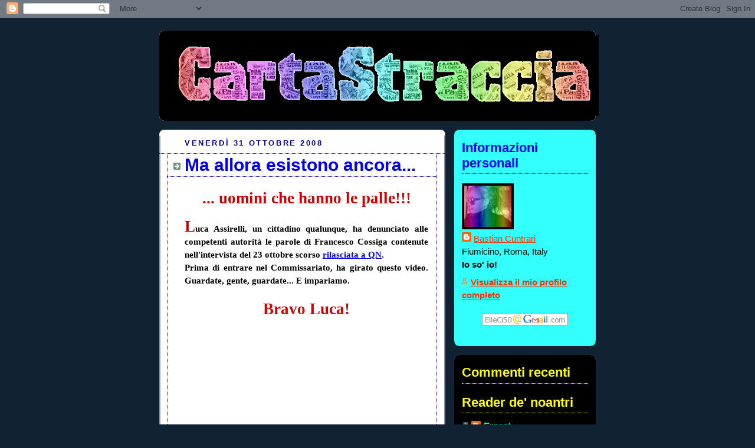

--- FILE ---
content_type: text/html; charset=UTF-8
request_url: https://bastianocuntrari.blogspot.com/2008/10/ma-allora-esistono-ancora.html?showComment=1225462920000
body_size: 31193
content:
<!DOCTYPE html>
<html dir='ltr' xmlns='http://www.w3.org/1999/xhtml' xmlns:b='http://www.google.com/2005/gml/b' xmlns:data='http://www.google.com/2005/gml/data' xmlns:expr='http://www.google.com/2005/gml/expr'>
<head>
<link href='https://www.blogger.com/static/v1/widgets/2944754296-widget_css_bundle.css' rel='stylesheet' type='text/css'/>
<meta content='text/html; charset=UTF-8' http-equiv='Content-Type'/>
<meta content='blogger' name='generator'/>
<link href='https://bastianocuntrari.blogspot.com/favicon.ico' rel='icon' type='image/x-icon'/>
<link href='http://bastianocuntrari.blogspot.com/2008/10/ma-allora-esistono-ancora.html' rel='canonical'/>
<link rel="alternate" type="application/atom+xml" title="Carta Straccia - Atom" href="https://bastianocuntrari.blogspot.com/feeds/posts/default" />
<link rel="alternate" type="application/rss+xml" title="Carta Straccia - RSS" href="https://bastianocuntrari.blogspot.com/feeds/posts/default?alt=rss" />
<link rel="service.post" type="application/atom+xml" title="Carta Straccia - Atom" href="https://www.blogger.com/feeds/74117223732098589/posts/default" />

<link rel="alternate" type="application/atom+xml" title="Carta Straccia - Atom" href="https://bastianocuntrari.blogspot.com/feeds/1762355597518106774/comments/default" />
<!--Can't find substitution for tag [blog.ieCssRetrofitLinks]-->
<meta content='http://bastianocuntrari.blogspot.com/2008/10/ma-allora-esistono-ancora.html' property='og:url'/>
<meta content='Ma allora esistono ancora...' property='og:title'/>
<meta content='... uomini che hanno le palle!!! L uca Assirelli, un cittadino qualunque, ha denunciato alle competenti autorità le parole di Francesco Coss...' property='og:description'/>
<title>Carta Straccia: Ma allora esistono ancora...</title>
<style id='page-skin-1' type='text/css'><!--
/*
-----------------------------------------------
Blogger Template Style
Name:     Rounders 3
Date:     27 Feb 2004
Updated by: Blogger Team
----------------------------------------------- */
body {
background:#123;
margin:0;
text-align:center;
line-height: 1.5em;
font: x-small Trebuchet MS, Verdana, Arial, Sans-serif;
color:#000000;
font-size/* */:/**/small;
font-size: /**/small;
}
/* Page Structure
----------------------------------------------- */
/* The images which help create rounded corners depend on the
following widths and measurements. If you want to change
these measurements, the images will also need to change.
*/
#outer-wrapper {
width:740px;
margin:0 auto;
text-align:left;
font: normal normal 121% 'Trebuchet MS',Verdana,Arial,Sans-serif;
}
#main-wrap1 {
width:485px;
float:left;
background:#ffffff url("https://resources.blogblog.com/blogblog/data/rounders3/corners_main_bot.gif") no-repeat left bottom;
margin:15px 0 0;
padding:0 0 10px;
color:#000000;
font-size:97%;
line-height:1.5em;
word-wrap: break-word; /* fix for long text breaking sidebar float in IE */
overflow: hidden;     /* fix for long non-text content breaking IE sidebar float */
}
#main-wrap2 {
float:left;
width:100%;
background:url("https://resources.blogblog.com/blogblog/data/rounders3/corners_main_top.gif") no-repeat left top;
padding:10px 0 0;
}
#main {
background:url("https://resources.blogblog.com/blogblog/data/rounders3/rails_main.gif") repeat-y left;
padding:0;
width:485px;
}
#sidebar-wrap {
width:240px;
float:right;
margin:15px 0 0;
font-size:97%;
line-height:1.5em;
word-wrap: break-word; /* fix for long text breaking sidebar float in IE */
overflow: hidden;     /* fix for long non-text content breaking IE sidebar float */
}
.main .widget {
margin-top: 4px;
width: 468px;
padding: 0 13px;
}
.main .Blog {
margin: 0;
padding: 0;
width: 484px;
}
/* Links
----------------------------------------------- */
a:link {
color: #0000ff;
}
a:visited {
color: #0000ff;
}
a:hover {
color: #0000ff;
}
a img {
border-width:0;
}
/* Blog Header
----------------------------------------------- */
#header-wrapper {
background:#000000 url("https://resources.blogblog.com/blogblog/data/rounders3/corners_cap_top.gif") no-repeat left top;
margin-top:22px;
margin-right:0;
margin-bottom:0;
margin-left:0;
padding-top:8px;
padding-right:0;
padding-bottom:0;
padding-left:0;
color:#ffff66;
}
#header {
background:url("https://resources.blogblog.com/blogblog/data/rounders3/corners_cap_bot.gif") no-repeat left bottom;
padding:0 15px 8px;
}
#header h1 {
margin:0;
padding:10px 30px 5px;
line-height:1.2em;
font: normal bold 200% 'Trebuchet MS',Verdana,Arial,Sans-serif;
}
#header a,
#header a:visited {
text-decoration:none;
color: #ffff66;
}
#header .description {
margin:0;
padding:5px 30px 10px;
line-height:1.5em;
font: normal normal 100% 'Trebuchet MS',Verdana,Arial,Sans-serif;
}
/* Posts
----------------------------------------------- */
h2.date-header {
margin-top:0;
margin-right:28px;
margin-bottom:0;
margin-left:43px;
font-size:85%;
line-height:2em;
text-transform:uppercase;
letter-spacing:.2em;
color:#000099;
}
.post {
margin:.3em 0 25px;
padding:0 13px;
border:1px dotted #000099;
border-width:1px 0;
}
.post h3 {
margin:0;
line-height:1.5em;
background:url("https://resources.blogblog.com/blogblog/data/rounders3/icon_arrow.gif") no-repeat 10px .5em;
display:block;
border:1px dotted #000099;
border-width:0 1px 1px;
padding-top:2px;
padding-right:14px;
padding-bottom:2px;
padding-left:29px;
color: #0000ff;
font: normal bold 198% 'Trebuchet MS',Verdana,Arial,Sans-serif;
}
.post h3 a, .post h3 a:visited {
text-decoration:none;
color: #0000ff;
}
a.title-link:hover {
background-color: #000099;
color: #000000;
}
.post-body {
border:1px dotted #000099;
border-width:0 1px 1px;
border-bottom-color:#ffffff;
padding-top:10px;
padding-right:14px;
padding-bottom:1px;
padding-left:29px;
}
html>body .post-body {
border-bottom-width:0;
}
.post-body {
margin:0 0 .75em;
}
.post-body blockquote {
line-height:1.3em;
}
.post-footer {
background: #ffffff;
margin:0;
padding-top:2px;
padding-right:14px;
padding-bottom:2px;
padding-left:29px;
border:1px dotted #000099;
border-width:1px;
font-size:100%;
line-height:1.5em;
color: #666666;
}
/*
The first line of the post footer might only have floated text, so we need to give it a height.
The height comes from the post-footer line-height
*/
.post-footer-line-1 {
min-height:1.5em;
_height:1.5em;
}
.post-footer p {
margin: 0;
}
html>body .post-footer {
border-bottom-color:transparent;
}
.uncustomized-post-template .post-footer {
text-align: right;
}
.uncustomized-post-template .post-author,
.uncustomized-post-template .post-timestamp {
display: block;
float: left;
text-align:left;
margin-right: 4px;
}
.post-footer a {
color: #456;
}
.post-footer a:hover {
color: #234;
}
a.comment-link {
/* IE5.0/Win doesn't apply padding to inline elements,
so we hide these two declarations from it */
background/* */:/**/url("https://resources.blogblog.com/blogblog/data/rounders/icon_comment_left.gif") no-repeat left 45%;
padding-left:14px;
}
html>body a.comment-link {
/* Respecified, for IE5/Mac's benefit */
background:url("https://resources.blogblog.com/blogblog/data/rounders3/icon_comment_left.gif") no-repeat left 45%;
padding-left:14px;
}
.post img, table.tr-caption-container {
margin-top:0;
margin-right:0;
margin-bottom:5px;
margin-left:0;
padding:4px;
border:1px solid #000099;
}
.tr-caption-container img {
border: none;
margin: 0;
padding: 0;
}
blockquote {
margin:.75em 0;
border:1px dotted #000099;
border-width:1px 0;
padding:5px 15px;
color: #000099;
}
.post blockquote p {
margin:.5em 0;
}
#blog-pager-newer-link {
float: left;
margin-left: 13px;
}
#blog-pager-older-link {
float: right;
margin-right: 13px;
}
#blog-pager {
text-align: center;
}
.feed-links {
clear: both;
line-height: 2.5em;
margin-left: 13px;
}
/* Comments
----------------------------------------------- */
#comments {
margin:-25px 13px 0;
border:1px dotted #000099;
border-width:0 1px 1px;
padding-top:20px;
padding-right:0;
padding-bottom:15px;
padding-left:0;
}
#comments h4 {
margin:0 0 10px;
padding-top:0;
padding-right:14px;
padding-bottom:2px;
padding-left:29px;
border-bottom:1px dotted #000099;
font-size:120%;
line-height:1.4em;
color:#0000ff;
}
#comments-block {
margin-top:0;
margin-right:15px;
margin-bottom:0;
margin-left:9px;
}
.comment-author {
background:url("https://resources.blogblog.com/blogblog/data/rounders3/icon_comment_left.gif") no-repeat 2px .3em;
margin:.5em 0;
padding-top:0;
padding-right:0;
padding-bottom:0;
padding-left:20px;
font-weight:bold;
}
.comment-body {
margin:0 0 1.25em;
padding-top:0;
padding-right:0;
padding-bottom:0;
padding-left:20px;
}
.comment-body p {
margin:0 0 .5em;
}
.comment-footer {
margin:0 0 .5em;
padding-top:0;
padding-right:0;
padding-bottom:.75em;
padding-left:20px;
}
.comment-footer a:link {
color: #333;
}
.deleted-comment {
font-style:italic;
color:gray;
}
.comment-form {
padding-left:20px;
padding-right:5px;
}
#comments .comment-form h4 {
padding-left:0px;
}
/* Profile
----------------------------------------------- */
.profile-img {
float: left;
margin-top: 5px;
margin-right: 5px;
margin-bottom: 5px;
margin-left: 0;
border: 4px solid #000000;
}
.profile-datablock {
margin-top:0;
margin-right:15px;
margin-bottom:.5em;
margin-left:0;
padding-top:8px;
}
.profile-link {
background:url("https://resources.blogblog.com/blogblog/data/rounders3/icon_profile_left.gif") no-repeat left .1em;
padding-left:15px;
font-weight:bold;
}
.profile-textblock {
clear: both;
margin: 0;
}
.sidebar .clear, .main .widget .clear {
clear: both;
}
#sidebartop-wrap {
background:#33FFff url("https://resources.blogblog.com/blogblog/data/rounders3/corners_prof_bot.gif") no-repeat left bottom;
margin:0px 0px 15px;
padding:0px 0px 10px;
color:#000000;
}
#sidebartop-wrap2 {
background:url("https://resources.blogblog.com/blogblog/data/rounders3/corners_prof_top.gif") no-repeat left top;
padding: 10px 0 0;
margin:0;
border-width:0;
}
#sidebartop h2 {
line-height:1.5em;
color:#0000ff;
border-bottom: 1px dotted #0000ff;
font: normal bold 145% 'Trebuchet MS',Verdana,Arial,Sans-serif;
margin-bottom: 0.5em;
}
#sidebartop a {
color: #ff3300;
}
#sidebartop a:hover {
color: #003366;
}
#sidebartop a:visited {
color: #003366;
}
#sidebar a {
color: #00FF80;
}
#sidebar a:hover,
#sidebar a:visited {
color: #ffff00;
}
/* Sidebar Boxes
----------------------------------------------- */
.sidebar .widget {
margin:.5em 13px 1.25em;
padding:0 0px;
}
.widget-content {
margin-top: 0.5em;
}
#sidebarbottom-wrap1 {
background:#000000 url("https://resources.blogblog.com/blogblog/data/rounders3/corners_side_top.gif") no-repeat left top;
margin:0 0 15px;
padding:10px 0 0;
color: #ffff66;
}
#sidebarbottom-wrap2 {
background:url("https://resources.blogblog.com/blogblog/data/rounders3/corners_side_bot.gif") no-repeat left bottom;
padding:0 0 8px;
}
.sidebar h2 {
margin-top:0;
margin-right:0;
margin-bottom:.5em;
margin-left:0;
padding:0 0 .2em;
line-height:1.5em;
font:normal bold 145% 'Trebuchet MS',Verdana,Arial,Sans-serif;
}
.sidebar ul {
list-style:none;
margin:0 0 1.25em;
padding:0;
}
.sidebar ul li {
background:url("https://resources.blogblog.com/blogblog/data/rounders3/icon_arrow_sm.gif") no-repeat 2px .25em;
margin:0;
padding-top:0;
padding-right:0;
padding-bottom:3px;
padding-left:16px;
margin-bottom:3px;
border-bottom:1px dotted #000099;
line-height:1.4em;
}
.sidebar p {
margin:0 0 .6em;
}
#sidebar h2 {
color: #ffff00;
border-bottom: 1px dotted #ffff00;
}
/* Footer
----------------------------------------------- */
#footer-wrap1 {
clear:both;
margin:0 0 10px;
padding:15px 0 0;
}
#footer-wrap2 {
background:#000000 url("https://resources.blogblog.com/blogblog/data/rounders3/corners_cap_top.gif") no-repeat left top;
color:#ffff66;
}
#footer {
background:url("https://resources.blogblog.com/blogblog/data/rounders3/corners_cap_bot.gif") no-repeat left bottom;
padding:8px 15px;
}
#footer hr {display:none;}
#footer p {margin:0;}
#footer a {color:#ffff66;}
#footer .widget-content {
margin:0;
}
/** Page structure tweaks for layout editor wireframe */
body#layout #main-wrap1,
body#layout #sidebar-wrap,
body#layout #header-wrapper {
margin-top: 0;
}
body#layout #header, body#layout #header-wrapper,
body#layout #outer-wrapper {
margin-left:0,
margin-right: 0;
padding: 0;
}
body#layout #outer-wrapper {
width: 730px;
}
body#layout #footer-wrap1 {
padding-top: 0;
}

--></style>
<link href='https://www.blogger.com/dyn-css/authorization.css?targetBlogID=74117223732098589&amp;zx=eeee6e3f-8a2a-4119-b2f7-75d12687b5b1' media='none' onload='if(media!=&#39;all&#39;)media=&#39;all&#39;' rel='stylesheet'/><noscript><link href='https://www.blogger.com/dyn-css/authorization.css?targetBlogID=74117223732098589&amp;zx=eeee6e3f-8a2a-4119-b2f7-75d12687b5b1' rel='stylesheet'/></noscript>
<meta name='google-adsense-platform-account' content='ca-host-pub-1556223355139109'/>
<meta name='google-adsense-platform-domain' content='blogspot.com'/>

</head>
<body>
<div class='navbar section' id='navbar'><div class='widget Navbar' data-version='1' id='Navbar1'><script type="text/javascript">
    function setAttributeOnload(object, attribute, val) {
      if(window.addEventListener) {
        window.addEventListener('load',
          function(){ object[attribute] = val; }, false);
      } else {
        window.attachEvent('onload', function(){ object[attribute] = val; });
      }
    }
  </script>
<div id="navbar-iframe-container"></div>
<script type="text/javascript" src="https://apis.google.com/js/platform.js"></script>
<script type="text/javascript">
      gapi.load("gapi.iframes:gapi.iframes.style.bubble", function() {
        if (gapi.iframes && gapi.iframes.getContext) {
          gapi.iframes.getContext().openChild({
              url: 'https://www.blogger.com/navbar/74117223732098589?po\x3d1762355597518106774\x26origin\x3dhttps://bastianocuntrari.blogspot.com',
              where: document.getElementById("navbar-iframe-container"),
              id: "navbar-iframe"
          });
        }
      });
    </script><script type="text/javascript">
(function() {
var script = document.createElement('script');
script.type = 'text/javascript';
script.src = '//pagead2.googlesyndication.com/pagead/js/google_top_exp.js';
var head = document.getElementsByTagName('head')[0];
if (head) {
head.appendChild(script);
}})();
</script>
</div></div>
<div id='outer-wrapper'>
<div id='header-wrapper'>
<div class='header section' id='header'><div class='widget Header' data-version='1' id='Header1'>
<div id='header-inner'>
<a href='https://bastianocuntrari.blogspot.com/' style='display: block'>
<img alt='Carta Straccia' height='137px; ' id='Header1_headerimg' src='https://blogger.googleusercontent.com/img/b/R29vZ2xl/AVvXsEjsVJt87vVKcY7v4fz-6qgeKXG2OTLWmJJalXYPvZbxsz3gx1l1Qs3nvWEtxEnZCKdfLPvJ3lneXafEHd2FmTxjp4gpeZqXEqzNaaImHEGiQoFnullLtkUDvilU-q1I6GTQftfcBEQu0SnA/s730/TESTATANEW-2.jpg' style='display: block' width='730px; '/>
</a>
</div>
</div></div>
</div>
<div id='crosscol-wrapper' style='text-align:center'>
<div class='crosscol no-items section' id='crosscol'></div>
</div>
<div id='main-wrap1'><div id='main-wrap2'>
<div class='main section' id='main'><div class='widget Blog' data-version='1' id='Blog1'>
<div class='blog-posts hfeed'>

          <div class="date-outer">
        
<h2 class='date-header'><span>venerdì 31 ottobre 2008</span></h2>

          <div class="date-posts">
        
<div class='post-outer'>
<div class='post hentry'>
<a name='1762355597518106774'></a>
<h3 class='post-title entry-title'>
<a href='https://bastianocuntrari.blogspot.com/2008/10/ma-allora-esistono-ancora.html'>Ma allora esistono ancora...</a>
</h3>
<div class='post-header-line-1'></div>
<div class='post-body entry-content'>
<p><div style="text-align: center; color: rgb(204, 0, 0);"><span style="font-size:180%;"><span style="font-weight: bold;font-family:trebuchet ms;" >... uomini che hanno le palle!!!</span></span><br /><div style="text-align: justify;"><br /><span style="font-weight: bold; color: rgb(0, 0, 0);font-family:trebuchet ms;" ><span style="color: rgb(204, 0, 0);font-size:180%;" >L</span>uca Assirelli, un cittadino qualunque, ha denunciato alle competenti autorità le parole di Francesco Cossiga contenute nell'intervista del 23 ottobre scorso <a href="http://www.articolo21.info/userFiles/File/intervistacossiga.pdf">rilasciata a QN</a>.</span><br /><span style="font-weight: bold; color: rgb(0, 0, 0);font-family:trebuchet ms;" >Prima di entrare nel Commissariato, ha girato questo video. Guardate, gente, guardate...</span><span style="font-weight: bold; color: rgb(0, 0, 0);font-family:trebuchet ms;" > E impariamo.<br /></span><div style="text-align: center;"><span style="font-weight: bold; color: rgb(204, 0, 0);font-family:trebuchet ms;font-size:180%;"  ><br />Bravo Luca!</span><span style="font-size:180%;"><br /></span></div><br /><center><object height="349" width="425"><param name="movie" value="//www.youtube.com/v/06d-9gCS1gI&amp;hl=it&amp;fs=1&amp;color1=0x5d1719&amp;color2=0xcd311b&amp;border=1"><param name="allowFullScreen" value="true"><param name="allowscriptaccess" value="always"><embed src="//www.youtube.com/v/06d-9gCS1gI&amp;hl=it&amp;fs=1&amp;color1=0x5d1719&amp;color2=0xcd311b&amp;border=1" type="application/x-shockwave-flash" allowscriptaccess="always" allowfullscreen="true" width="425" height="349"></embed></object></center><br /></div></div></p>
<div style='clear: both;'></div>
</div>
<div class='post-footer'>
<div class='post-footer-line post-footer-line-1'><span class='post-author vcard'>
Messo giù da
<span class='fn'>Bastian Cuntrari</span>
</span>
<span class='post-timestamp'>
alle
<a class='timestamp-link' href='https://bastianocuntrari.blogspot.com/2008/10/ma-allora-esistono-ancora.html' rel='bookmark' title='permanent link'><abbr class='published' title='2008-10-31T12:03:00+01:00'>12:03</abbr></a>
</span>
<span class='post-comment-link'>
</span>
</div>
<div class='post-footer-line post-footer-line-2'><span class='post-labels'>
argomenti
<a href='https://bastianocuntrari.blogspot.com/search/label/Cossiga' rel='tag'>Cossiga</a>,
<a href='https://bastianocuntrari.blogspot.com/search/label/denuncia' rel='tag'>denuncia</a>,
<a href='https://bastianocuntrari.blogspot.com/search/label/intervista%20QN' rel='tag'>intervista QN</a>,
<a href='https://bastianocuntrari.blogspot.com/search/label/uomini%20con%20le%20palle' rel='tag'>uomini con le palle</a>
</span>
<span class='post-icons'>
<span class='item-action'>
<a href='https://www.blogger.com/email-post/74117223732098589/1762355597518106774' title='Post per email'>
<img alt="" class="icon-action" src="//www.blogger.com/img/icon18_email.gif">
</a>
</span>
<span class='item-control blog-admin pid-1206012581'>
<a href='https://www.blogger.com/post-edit.g?blogID=74117223732098589&postID=1762355597518106774&from=pencil' title='Modifica post'>
<img alt='' class='icon-action' height='18' src='https://resources.blogblog.com/img/icon18_edit_allbkg.gif' width='18'/>
</a>
</span>
</span>
</div>
<div class='post-footer-line post-footer-line-3'></div>
</div>
</div>
<div class='comments' id='comments'>
<a name='comments'></a>
<h4>65 commenti:</h4>
<div id='Blog1_comments-block-wrapper'>
<dl class='avatar-comment-indent' id='comments-block'>
<dt class='comment-author ' id='c7165111458774055439'>
<a name='c7165111458774055439'></a>
<div class="avatar-image-container vcard"><span dir="ltr"><a href="https://www.blogger.com/profile/02355212145073882087" target="" rel="nofollow" onclick="" class="avatar-hovercard" id="av-7165111458774055439-02355212145073882087"><img src="https://resources.blogblog.com/img/blank.gif" width="35" height="35" class="delayLoad" style="display: none;" longdesc="//4.bp.blogspot.com/-jOiSO-eVqxY/ZKxbAbZsPiI/AAAAAAAAxZk/R_vVm9K9-ZIZMREnt_KkCV3lg0xoKUl6wCK4BGAYYCw/s35/signorina-tondina.png" alt="" title="Wil">

<noscript><img src="//4.bp.blogspot.com/-jOiSO-eVqxY/ZKxbAbZsPiI/AAAAAAAAxZk/R_vVm9K9-ZIZMREnt_KkCV3lg0xoKUl6wCK4BGAYYCw/s35/signorina-tondina.png" width="35" height="35" class="photo" alt=""></noscript></a></span></div>
<a href='https://www.blogger.com/profile/02355212145073882087' rel='nofollow'>Wil</a>
ha detto...
</dt>
<dd class='comment-body' id='Blog1_cmt-7165111458774055439'>
<p>
Eccomi Lady Bastian.<BR/>Grande Luca, gli ho scritto sul post che mi hai segnalato, ed una mail in cui mi metto a sua disposizione.<BR/><BR/>Ha fatto ciò che per pigrizia non ho fatto io, limitandomi ad incazzarmi e scrivergli una mail.<BR/><BR/>Cossiga se ne deve andare, subito! Soprattutto alla luce dei fatti di questi giorni.<BR/><BR/>Grande Bastian, attenta come sempre.<BR/><BR/>Wil
</p>
</dd>
<dd class='comment-footer'>
<span class='comment-timestamp'>
<a href='https://bastianocuntrari.blogspot.com/2008/10/ma-allora-esistono-ancora.html?showComment=1225455300000#c7165111458774055439' title='comment permalink'>
31 ottobre 2008 alle ore 13:15
</a>
<span class='item-control blog-admin pid-44766158'>
<a class='comment-delete' href='https://www.blogger.com/comment/delete/74117223732098589/7165111458774055439' title='Elimina commento'>
<img src='https://resources.blogblog.com/img/icon_delete13.gif'/>
</a>
</span>
</span>
</dd>
<dt class='comment-author blog-author' id='c8431606255791033074'>
<a name='c8431606255791033074'></a>
<div class="avatar-image-container vcard"><span dir="ltr"><a href="https://www.blogger.com/profile/12145512163339293783" target="" rel="nofollow" onclick="" class="avatar-hovercard" id="av-8431606255791033074-12145512163339293783"><img src="https://resources.blogblog.com/img/blank.gif" width="35" height="35" class="delayLoad" style="display: none;" longdesc="//blogger.googleusercontent.com/img/b/R29vZ2xl/AVvXsEhqPkb9JsNphaCZq_mS9CNkpyyrJ8XitSabmsEdywl15w1xEd46ALhk_yO50ErDT6HBInPMJEg4Xt3jpQUMKJe5Y_mDsQydMgXKrJ-K1RQLdlwLg8QUwoIdQJkUyTTM6QY/s45-c/*" alt="" title="Bastian Cuntrari">

<noscript><img src="//blogger.googleusercontent.com/img/b/R29vZ2xl/AVvXsEhqPkb9JsNphaCZq_mS9CNkpyyrJ8XitSabmsEdywl15w1xEd46ALhk_yO50ErDT6HBInPMJEg4Xt3jpQUMKJe5Y_mDsQydMgXKrJ-K1RQLdlwLg8QUwoIdQJkUyTTM6QY/s45-c/*" width="35" height="35" class="photo" alt=""></noscript></a></span></div>
<a href='https://www.blogger.com/profile/12145512163339293783' rel='nofollow'>Bastian Cuntrari</a>
ha detto...
</dt>
<dd class='comment-body' id='Blog1_cmt-8431606255791033074'>
<p>
@Wil, bravo: anch'io gli ho mandato una mail. Credo debba essere sostenuto, questo Cittadino con la "C" maiuscola!<BR/>Un abbraccio.<BR/><B>P.S.</B>: Ma sei tu, quello nella fotina nuova??<BR/>Ma sei proprio un <I>gran figo</I>!
</p>
</dd>
<dd class='comment-footer'>
<span class='comment-timestamp'>
<a href='https://bastianocuntrari.blogspot.com/2008/10/ma-allora-esistono-ancora.html?showComment=1225455600000#c8431606255791033074' title='comment permalink'>
31 ottobre 2008 alle ore 13:20
</a>
<span class='item-control blog-admin pid-1206012581'>
<a class='comment-delete' href='https://www.blogger.com/comment/delete/74117223732098589/8431606255791033074' title='Elimina commento'>
<img src='https://resources.blogblog.com/img/icon_delete13.gif'/>
</a>
</span>
</span>
</dd>
<dt class='comment-author ' id='c5208820781645679993'>
<a name='c5208820781645679993'></a>
<div class="avatar-image-container vcard"><span dir="ltr"><a href="https://www.blogger.com/profile/02355212145073882087" target="" rel="nofollow" onclick="" class="avatar-hovercard" id="av-5208820781645679993-02355212145073882087"><img src="https://resources.blogblog.com/img/blank.gif" width="35" height="35" class="delayLoad" style="display: none;" longdesc="//4.bp.blogspot.com/-jOiSO-eVqxY/ZKxbAbZsPiI/AAAAAAAAxZk/R_vVm9K9-ZIZMREnt_KkCV3lg0xoKUl6wCK4BGAYYCw/s35/signorina-tondina.png" alt="" title="Wil">

<noscript><img src="//4.bp.blogspot.com/-jOiSO-eVqxY/ZKxbAbZsPiI/AAAAAAAAxZk/R_vVm9K9-ZIZMREnt_KkCV3lg0xoKUl6wCK4BGAYYCw/s35/signorina-tondina.png" width="35" height="35" class="photo" alt=""></noscript></a></span></div>
<a href='https://www.blogger.com/profile/02355212145073882087' rel='nofollow'>Wil</a>
ha detto...
</dt>
<dd class='comment-body' id='Blog1_cmt-5208820781645679993'>
<p>
Hai fatto bene, e ti ringrazio ancora, questa è la forza della rete, ognuno mette in risalto ciò che nota di buono o di anomalo.<BR/><BR/>Aha si son io, vedi la foto è cammuffata ... forse mi rende troppa giustizia! Non mi piace molto mettere mie foto in rete, ma è anche giusto avere un minimo di idea su chi si ha davanti. Vuoi una definizione? Un nonbello che non dispiace. (E se siamo in vena di complimenti, mi pari anche tu una bella donna, simpatica ed intelligente. Tuo marito ne sarà contento no?)
</p>
</dd>
<dd class='comment-footer'>
<span class='comment-timestamp'>
<a href='https://bastianocuntrari.blogspot.com/2008/10/ma-allora-esistono-ancora.html?showComment=1225456020000#c5208820781645679993' title='comment permalink'>
31 ottobre 2008 alle ore 13:27
</a>
<span class='item-control blog-admin pid-44766158'>
<a class='comment-delete' href='https://www.blogger.com/comment/delete/74117223732098589/5208820781645679993' title='Elimina commento'>
<img src='https://resources.blogblog.com/img/icon_delete13.gif'/>
</a>
</span>
</span>
</dd>
<dt class='comment-author ' id='c3516060822783867062'>
<a name='c3516060822783867062'></a>
<div class="avatar-image-container avatar-stock"><span dir="ltr"><a href="https://www.blogger.com/profile/02902154899710633842" target="" rel="nofollow" onclick="" class="avatar-hovercard" id="av-3516060822783867062-02902154899710633842"><img src="//www.blogger.com/img/blogger_logo_round_35.png" width="35" height="35" alt="" title="3my78">

</a></span></div>
<a href='https://www.blogger.com/profile/02902154899710633842' rel='nofollow'>3my78</a>
ha detto...
</dt>
<dd class='comment-body' id='Blog1_cmt-3516060822783867062'>
<p>
L'ho visto in rete qualche giorno fa e commentai positivamente. Poi leggendo una sua msg arrivatomi nella casella posta ho preso spunto e ho seguito l'esempio.
</p>
</dd>
<dd class='comment-footer'>
<span class='comment-timestamp'>
<a href='https://bastianocuntrari.blogspot.com/2008/10/ma-allora-esistono-ancora.html?showComment=1225456200000#c3516060822783867062' title='comment permalink'>
31 ottobre 2008 alle ore 13:30
</a>
<span class='item-control blog-admin pid-633980693'>
<a class='comment-delete' href='https://www.blogger.com/comment/delete/74117223732098589/3516060822783867062' title='Elimina commento'>
<img src='https://resources.blogblog.com/img/icon_delete13.gif'/>
</a>
</span>
</span>
</dd>
<dt class='comment-author ' id='c3894300929368082139'>
<a name='c3894300929368082139'></a>
<div class="avatar-image-container vcard"><span dir="ltr"><a href="https://www.blogger.com/profile/00926186603923324669" target="" rel="nofollow" onclick="" class="avatar-hovercard" id="av-3894300929368082139-00926186603923324669"><img src="https://resources.blogblog.com/img/blank.gif" width="35" height="35" class="delayLoad" style="display: none;" longdesc="//3.bp.blogspot.com/_EXgq9ypGj2k/SaHn4Vk2x6I/AAAAAAAAAB4/1-nomLWvu1c/S45-s35/vitruvian%2Bman.jpg" alt="" title="Joe">

<noscript><img src="//3.bp.blogspot.com/_EXgq9ypGj2k/SaHn4Vk2x6I/AAAAAAAAAB4/1-nomLWvu1c/S45-s35/vitruvian%2Bman.jpg" width="35" height="35" class="photo" alt=""></noscript></a></span></div>
<a href='https://www.blogger.com/profile/00926186603923324669' rel='nofollow'>Joe</a>
ha detto...
</dt>
<dd class='comment-body' id='Blog1_cmt-3894300929368082139'>
<p>
Io ho provato lo stesso disgusto e obbrobrio di Luca per le parole di Cossiga. Esprimere queste nefandezze pubblicamente e con molta arroganza e' inaccettabile. Cossiga deve essere rimosso dal senato e i suoi titoli onorifici cancellati.
</p>
</dd>
<dd class='comment-footer'>
<span class='comment-timestamp'>
<a href='https://bastianocuntrari.blogspot.com/2008/10/ma-allora-esistono-ancora.html?showComment=1225457220000#c3894300929368082139' title='comment permalink'>
31 ottobre 2008 alle ore 13:47
</a>
<span class='item-control blog-admin pid-1267054270'>
<a class='comment-delete' href='https://www.blogger.com/comment/delete/74117223732098589/3894300929368082139' title='Elimina commento'>
<img src='https://resources.blogblog.com/img/icon_delete13.gif'/>
</a>
</span>
</span>
</dd>
<dt class='comment-author blog-author' id='c5397207770574073017'>
<a name='c5397207770574073017'></a>
<div class="avatar-image-container vcard"><span dir="ltr"><a href="https://www.blogger.com/profile/12145512163339293783" target="" rel="nofollow" onclick="" class="avatar-hovercard" id="av-5397207770574073017-12145512163339293783"><img src="https://resources.blogblog.com/img/blank.gif" width="35" height="35" class="delayLoad" style="display: none;" longdesc="//blogger.googleusercontent.com/img/b/R29vZ2xl/AVvXsEhqPkb9JsNphaCZq_mS9CNkpyyrJ8XitSabmsEdywl15w1xEd46ALhk_yO50ErDT6HBInPMJEg4Xt3jpQUMKJe5Y_mDsQydMgXKrJ-K1RQLdlwLg8QUwoIdQJkUyTTM6QY/s45-c/*" alt="" title="Bastian Cuntrari">

<noscript><img src="//blogger.googleusercontent.com/img/b/R29vZ2xl/AVvXsEhqPkb9JsNphaCZq_mS9CNkpyyrJ8XitSabmsEdywl15w1xEd46ALhk_yO50ErDT6HBInPMJEg4Xt3jpQUMKJe5Y_mDsQydMgXKrJ-K1RQLdlwLg8QUwoIdQJkUyTTM6QY/s45-c/*" width="35" height="35" class="photo" alt=""></noscript></a></span></div>
<a href='https://www.blogger.com/profile/12145512163339293783' rel='nofollow'>Bastian Cuntrari</a>
ha detto...
</dt>
<dd class='comment-body' id='Blog1_cmt-5397207770574073017'>
<p>
@Wil, molla l'osso: sei un <I>piacione</I>!<BR/>Come sono io? Non male, non male...<BR/>Certo, qualche annetto fa... bah! Lasciamo perdere.<BR/>Buona giornata!
</p>
</dd>
<dd class='comment-footer'>
<span class='comment-timestamp'>
<a href='https://bastianocuntrari.blogspot.com/2008/10/ma-allora-esistono-ancora.html?showComment=1225457880000#c5397207770574073017' title='comment permalink'>
31 ottobre 2008 alle ore 13:58
</a>
<span class='item-control blog-admin pid-1206012581'>
<a class='comment-delete' href='https://www.blogger.com/comment/delete/74117223732098589/5397207770574073017' title='Elimina commento'>
<img src='https://resources.blogblog.com/img/icon_delete13.gif'/>
</a>
</span>
</span>
</dd>
<dt class='comment-author blog-author' id='c7627859468215341113'>
<a name='c7627859468215341113'></a>
<div class="avatar-image-container vcard"><span dir="ltr"><a href="https://www.blogger.com/profile/12145512163339293783" target="" rel="nofollow" onclick="" class="avatar-hovercard" id="av-7627859468215341113-12145512163339293783"><img src="https://resources.blogblog.com/img/blank.gif" width="35" height="35" class="delayLoad" style="display: none;" longdesc="//blogger.googleusercontent.com/img/b/R29vZ2xl/AVvXsEhqPkb9JsNphaCZq_mS9CNkpyyrJ8XitSabmsEdywl15w1xEd46ALhk_yO50ErDT6HBInPMJEg4Xt3jpQUMKJe5Y_mDsQydMgXKrJ-K1RQLdlwLg8QUwoIdQJkUyTTM6QY/s45-c/*" alt="" title="Bastian Cuntrari">

<noscript><img src="//blogger.googleusercontent.com/img/b/R29vZ2xl/AVvXsEhqPkb9JsNphaCZq_mS9CNkpyyrJ8XitSabmsEdywl15w1xEd46ALhk_yO50ErDT6HBInPMJEg4Xt3jpQUMKJe5Y_mDsQydMgXKrJ-K1RQLdlwLg8QUwoIdQJkUyTTM6QY/s45-c/*" width="35" height="35" class="photo" alt=""></noscript></a></span></div>
<a href='https://www.blogger.com/profile/12145512163339293783' rel='nofollow'>Bastian Cuntrari</a>
ha detto...
</dt>
<dd class='comment-body' id='Blog1_cmt-7627859468215341113'>
<p>
@3my78, che significa <I>"ho seguito l'esempio"</I>? Hai postato?<BR/>Ma non mi perdo mai niente, di te!<BR/>O hai sporto denuncia?<BR/>Dicci... dicci...
</p>
</dd>
<dd class='comment-footer'>
<span class='comment-timestamp'>
<a href='https://bastianocuntrari.blogspot.com/2008/10/ma-allora-esistono-ancora.html?showComment=1225458000000#c7627859468215341113' title='comment permalink'>
31 ottobre 2008 alle ore 14:00
</a>
<span class='item-control blog-admin pid-1206012581'>
<a class='comment-delete' href='https://www.blogger.com/comment/delete/74117223732098589/7627859468215341113' title='Elimina commento'>
<img src='https://resources.blogblog.com/img/icon_delete13.gif'/>
</a>
</span>
</span>
</dd>
<dt class='comment-author blog-author' id='c4761994382913662682'>
<a name='c4761994382913662682'></a>
<div class="avatar-image-container vcard"><span dir="ltr"><a href="https://www.blogger.com/profile/12145512163339293783" target="" rel="nofollow" onclick="" class="avatar-hovercard" id="av-4761994382913662682-12145512163339293783"><img src="https://resources.blogblog.com/img/blank.gif" width="35" height="35" class="delayLoad" style="display: none;" longdesc="//blogger.googleusercontent.com/img/b/R29vZ2xl/AVvXsEhqPkb9JsNphaCZq_mS9CNkpyyrJ8XitSabmsEdywl15w1xEd46ALhk_yO50ErDT6HBInPMJEg4Xt3jpQUMKJe5Y_mDsQydMgXKrJ-K1RQLdlwLg8QUwoIdQJkUyTTM6QY/s45-c/*" alt="" title="Bastian Cuntrari">

<noscript><img src="//blogger.googleusercontent.com/img/b/R29vZ2xl/AVvXsEhqPkb9JsNphaCZq_mS9CNkpyyrJ8XitSabmsEdywl15w1xEd46ALhk_yO50ErDT6HBInPMJEg4Xt3jpQUMKJe5Y_mDsQydMgXKrJ-K1RQLdlwLg8QUwoIdQJkUyTTM6QY/s45-c/*" width="35" height="35" class="photo" alt=""></noscript></a></span></div>
<a href='https://www.blogger.com/profile/12145512163339293783' rel='nofollow'>Bastian Cuntrari</a>
ha detto...
</dt>
<dd class='comment-body' id='Blog1_cmt-4761994382913662682'>
<p>
@Joe, credo che per togliercelo dalle palle dovrebbe essere modificata una norma (costituzionale?), che concede a tutti gli ex Presidenti della Repubblica un posto caldo in Senato.<BR/>A proposito: non è che vareranno in fretta e furia un'<I>appendice</I> al Lodo Alfano per inserirci anche gli ex e garantir loro l'impunità??<BR/>XXX
</p>
</dd>
<dd class='comment-footer'>
<span class='comment-timestamp'>
<a href='https://bastianocuntrari.blogspot.com/2008/10/ma-allora-esistono-ancora.html?showComment=1225458240000#c4761994382913662682' title='comment permalink'>
31 ottobre 2008 alle ore 14:04
</a>
<span class='item-control blog-admin pid-1206012581'>
<a class='comment-delete' href='https://www.blogger.com/comment/delete/74117223732098589/4761994382913662682' title='Elimina commento'>
<img src='https://resources.blogblog.com/img/icon_delete13.gif'/>
</a>
</span>
</span>
</dd>
<dt class='comment-author ' id='c8690858860273613800'>
<a name='c8690858860273613800'></a>
<div class="avatar-image-container avatar-stock"><span dir="ltr"><a href="https://www.blogger.com/profile/02902154899710633842" target="" rel="nofollow" onclick="" class="avatar-hovercard" id="av-8690858860273613800-02902154899710633842"><img src="//www.blogger.com/img/blogger_logo_round_35.png" width="35" height="35" alt="" title="3my78">

</a></span></div>
<a href='https://www.blogger.com/profile/02902154899710633842' rel='nofollow'>3my78</a>
ha detto...
</dt>
<dd class='comment-body' id='Blog1_cmt-8690858860273613800'>
<p>
Bastian ti perdi ti perdi... ehhh se ti perdi.<BR/>Cmq parlavo di Youtube.
</p>
</dd>
<dd class='comment-footer'>
<span class='comment-timestamp'>
<a href='https://bastianocuntrari.blogspot.com/2008/10/ma-allora-esistono-ancora.html?showComment=1225459980000#c8690858860273613800' title='comment permalink'>
31 ottobre 2008 alle ore 14:33
</a>
<span class='item-control blog-admin pid-633980693'>
<a class='comment-delete' href='https://www.blogger.com/comment/delete/74117223732098589/8690858860273613800' title='Elimina commento'>
<img src='https://resources.blogblog.com/img/icon_delete13.gif'/>
</a>
</span>
</span>
</dd>
<dt class='comment-author blog-author' id='c8599809424139719844'>
<a name='c8599809424139719844'></a>
<div class="avatar-image-container vcard"><span dir="ltr"><a href="https://www.blogger.com/profile/12145512163339293783" target="" rel="nofollow" onclick="" class="avatar-hovercard" id="av-8599809424139719844-12145512163339293783"><img src="https://resources.blogblog.com/img/blank.gif" width="35" height="35" class="delayLoad" style="display: none;" longdesc="//blogger.googleusercontent.com/img/b/R29vZ2xl/AVvXsEhqPkb9JsNphaCZq_mS9CNkpyyrJ8XitSabmsEdywl15w1xEd46ALhk_yO50ErDT6HBInPMJEg4Xt3jpQUMKJe5Y_mDsQydMgXKrJ-K1RQLdlwLg8QUwoIdQJkUyTTM6QY/s45-c/*" alt="" title="Bastian Cuntrari">

<noscript><img src="//blogger.googleusercontent.com/img/b/R29vZ2xl/AVvXsEhqPkb9JsNphaCZq_mS9CNkpyyrJ8XitSabmsEdywl15w1xEd46ALhk_yO50ErDT6HBInPMJEg4Xt3jpQUMKJe5Y_mDsQydMgXKrJ-K1RQLdlwLg8QUwoIdQJkUyTTM6QY/s45-c/*" width="35" height="35" class="photo" alt=""></noscript></a></span></div>
<a href='https://www.blogger.com/profile/12145512163339293783' rel='nofollow'>Bastian Cuntrari</a>
ha detto...
</dt>
<dd class='comment-body' id='Blog1_cmt-8599809424139719844'>
<p>
@3my78: bugia! I tuoi post li leggo sempre. Ma non vado a guardare i video quando mi mandi le mail con <I>condividi</I>... <B>Prrrrr!!!</B><BR/>Un bacio.
</p>
</dd>
<dd class='comment-footer'>
<span class='comment-timestamp'>
<a href='https://bastianocuntrari.blogspot.com/2008/10/ma-allora-esistono-ancora.html?showComment=1225460400000#c8599809424139719844' title='comment permalink'>
31 ottobre 2008 alle ore 14:40
</a>
<span class='item-control blog-admin pid-1206012581'>
<a class='comment-delete' href='https://www.blogger.com/comment/delete/74117223732098589/8599809424139719844' title='Elimina commento'>
<img src='https://resources.blogblog.com/img/icon_delete13.gif'/>
</a>
</span>
</span>
</dd>
<dt class='comment-author ' id='c6880015096953456012'>
<a name='c6880015096953456012'></a>
<div class="avatar-image-container vcard"><span dir="ltr"><a href="https://www.blogger.com/profile/00926186603923324669" target="" rel="nofollow" onclick="" class="avatar-hovercard" id="av-6880015096953456012-00926186603923324669"><img src="https://resources.blogblog.com/img/blank.gif" width="35" height="35" class="delayLoad" style="display: none;" longdesc="//3.bp.blogspot.com/_EXgq9ypGj2k/SaHn4Vk2x6I/AAAAAAAAAB4/1-nomLWvu1c/S45-s35/vitruvian%2Bman.jpg" alt="" title="Joe">

<noscript><img src="//3.bp.blogspot.com/_EXgq9ypGj2k/SaHn4Vk2x6I/AAAAAAAAAB4/1-nomLWvu1c/S45-s35/vitruvian%2Bman.jpg" width="35" height="35" class="photo" alt=""></noscript></a></span></div>
<a href='https://www.blogger.com/profile/00926186603923324669' rel='nofollow'>Joe</a>
ha detto...
</dt>
<dd class='comment-body' id='Blog1_cmt-6880015096953456012'>
<p>
Cosa stai dicendo? Il lodo per Cossiga? Ouch!!!!<BR/>Vedo che pure Licio Gelli sta rialzando la cresta e andra' presto in onda. Allegria, il Regime si sta consolidando.<BR/>XXX
</p>
</dd>
<dd class='comment-footer'>
<span class='comment-timestamp'>
<a href='https://bastianocuntrari.blogspot.com/2008/10/ma-allora-esistono-ancora.html?showComment=1225461960000#c6880015096953456012' title='comment permalink'>
31 ottobre 2008 alle ore 15:06
</a>
<span class='item-control blog-admin pid-1267054270'>
<a class='comment-delete' href='https://www.blogger.com/comment/delete/74117223732098589/6880015096953456012' title='Elimina commento'>
<img src='https://resources.blogblog.com/img/icon_delete13.gif'/>
</a>
</span>
</span>
</dd>
<dt class='comment-author ' id='c941460848845706985'>
<a name='c941460848845706985'></a>
<div class="avatar-image-container avatar-stock"><span dir="ltr"><a href="https://www.blogger.com/profile/02902154899710633842" target="" rel="nofollow" onclick="" class="avatar-hovercard" id="av-941460848845706985-02902154899710633842"><img src="//www.blogger.com/img/blogger_logo_round_35.png" width="35" height="35" alt="" title="3my78">

</a></span></div>
<a href='https://www.blogger.com/profile/02902154899710633842' rel='nofollow'>3my78</a>
ha detto...
</dt>
<dd class='comment-body' id='Blog1_cmt-941460848845706985'>
<p>
Ecco, vedi che ti perdi:-)<BR/>Allora vedrò di escluderti... prrrrrr :-D
</p>
</dd>
<dd class='comment-footer'>
<span class='comment-timestamp'>
<a href='https://bastianocuntrari.blogspot.com/2008/10/ma-allora-esistono-ancora.html?showComment=1225462920000#c941460848845706985' title='comment permalink'>
31 ottobre 2008 alle ore 15:22
</a>
<span class='item-control blog-admin pid-633980693'>
<a class='comment-delete' href='https://www.blogger.com/comment/delete/74117223732098589/941460848845706985' title='Elimina commento'>
<img src='https://resources.blogblog.com/img/icon_delete13.gif'/>
</a>
</span>
</span>
</dd>
<dt class='comment-author ' id='c2276109862058941363'>
<a name='c2276109862058941363'></a>
<div class="avatar-image-container vcard"><span dir="ltr"><a href="https://www.blogger.com/profile/17856384028563850502" target="" rel="nofollow" onclick="" class="avatar-hovercard" id="av-2276109862058941363-17856384028563850502"><img src="https://resources.blogblog.com/img/blank.gif" width="35" height="35" class="delayLoad" style="display: none;" longdesc="//blogger.googleusercontent.com/img/b/R29vZ2xl/AVvXsEjIvdSqLRVb3bSFA12dvmYzGZ2UdPkZLQTt12wYJIin599wT7In-x_Odw7sO1KLca5_-rvNeQBtHQB0DVOk1n_QR7J2cuKQ2xbfUpjzsHUtxCDRUDvGOgAUdIO0PpRaJQ/s45-c/coniglio.JPG" alt="" title="enne">

<noscript><img src="//blogger.googleusercontent.com/img/b/R29vZ2xl/AVvXsEjIvdSqLRVb3bSFA12dvmYzGZ2UdPkZLQTt12wYJIin599wT7In-x_Odw7sO1KLca5_-rvNeQBtHQB0DVOk1n_QR7J2cuKQ2xbfUpjzsHUtxCDRUDvGOgAUdIO0PpRaJQ/s45-c/coniglio.JPG" width="35" height="35" class="photo" alt=""></noscript></a></span></div>
<a href='https://www.blogger.com/profile/17856384028563850502' rel='nofollow'>enne</a>
ha detto...
</dt>
<dd class='comment-body' id='Blog1_cmt-2276109862058941363'>
<p>
Spero di non essere fraintesa.<BR/>Il ragazzo del video ha fatto quello che ha creduto fosse suo dovere, e va bene.<BR/>Però a mio avviso le parole di Cossiga, a parte l'invito a menare le mani, non sono del tutto peregrine. Cioè queste manifestazioni, che oramai proseguono senza controllo e senza cognizione, potrebbero preludere davvero ad una recrudescenza del terrorismo.E questo sì che sarebbe un problema enorme.
</p>
</dd>
<dd class='comment-footer'>
<span class='comment-timestamp'>
<a href='https://bastianocuntrari.blogspot.com/2008/10/ma-allora-esistono-ancora.html?showComment=1225465440000#c2276109862058941363' title='comment permalink'>
31 ottobre 2008 alle ore 16:04
</a>
<span class='item-control blog-admin pid-1875639231'>
<a class='comment-delete' href='https://www.blogger.com/comment/delete/74117223732098589/2276109862058941363' title='Elimina commento'>
<img src='https://resources.blogblog.com/img/icon_delete13.gif'/>
</a>
</span>
</span>
</dd>
<dt class='comment-author ' id='c4901635633357776197'>
<a name='c4901635633357776197'></a>
<div class="avatar-image-container avatar-stock"><span dir="ltr"><a href="https://www.blogger.com/profile/09030613811730554863" target="" rel="nofollow" onclick="" class="avatar-hovercard" id="av-4901635633357776197-09030613811730554863"><img src="//www.blogger.com/img/blogger_logo_round_35.png" width="35" height="35" alt="" title="Unknown">

</a></span></div>
<a href='https://www.blogger.com/profile/09030613811730554863' rel='nofollow'>Unknown</a>
ha detto...
</dt>
<dd class='comment-body' id='Blog1_cmt-4901635633357776197'>
<p>
Ciao a tutti.<BR/>Innanzitutto grazie per lo spazio che mi avete concesso e per le belle parole.<BR/>Ora vado a rispondere a "la bislacca".<BR/>Cossiga, non solo ha consigliato, ma ha ammesso pubblicamente che a suo tempo "fece così". Detto ciò il terrorismo trova le sue radici proprio nella repressione di manifestazioni autonome...quale miglior modo per terrorizzare gli italiani che dire certe parole...ricordiamoci cosa è avvenuto dopo l'11 settembre, gli americani avrebbero concesso anche di essere spiati in bagno pur di ritrovar la tranquillità...queste teorie e modus operandi sono vecchie come Joseph Goebbels che le teorizzò durante il fascismo.<BR/>Non c'è miglior modo di far nascere un albero che piantarlo in terra fertile...<BR/>Un caro saluto a tutti.<BR/><BR/>Assirelli Luca
</p>
</dd>
<dd class='comment-footer'>
<span class='comment-timestamp'>
<a href='https://bastianocuntrari.blogspot.com/2008/10/ma-allora-esistono-ancora.html?showComment=1225470720000#c4901635633357776197' title='comment permalink'>
31 ottobre 2008 alle ore 17:32
</a>
<span class='item-control blog-admin pid-832016249'>
<a class='comment-delete' href='https://www.blogger.com/comment/delete/74117223732098589/4901635633357776197' title='Elimina commento'>
<img src='https://resources.blogblog.com/img/icon_delete13.gif'/>
</a>
</span>
</span>
</dd>
<dt class='comment-author ' id='c4937695080502344324'>
<a name='c4937695080502344324'></a>
<div class="avatar-image-container vcard"><span dir="ltr"><a href="https://www.blogger.com/profile/13920497975160456406" target="" rel="nofollow" onclick="" class="avatar-hovercard" id="av-4937695080502344324-13920497975160456406"><img src="https://resources.blogblog.com/img/blank.gif" width="35" height="35" class="delayLoad" style="display: none;" longdesc="//blogger.googleusercontent.com/img/b/R29vZ2xl/AVvXsEjombY1qkSLeK0RFliA7ZpvBvmsYshOpXMXlJOdk_SOtE-r3rujq7MR3UsWWebxG0VHtTbZLJrl9LY_bYYI0YqZEle4pJAYOco6kWEl5afpmPFHCjLt-qmdxhgZ_MwfrIs/s45-c/bruno.bmp" alt="" title="Bruno">

<noscript><img src="//blogger.googleusercontent.com/img/b/R29vZ2xl/AVvXsEjombY1qkSLeK0RFliA7ZpvBvmsYshOpXMXlJOdk_SOtE-r3rujq7MR3UsWWebxG0VHtTbZLJrl9LY_bYYI0YqZEle4pJAYOco6kWEl5afpmPFHCjLt-qmdxhgZ_MwfrIs/s45-c/bruno.bmp" width="35" height="35" class="photo" alt=""></noscript></a></span></div>
<a href='https://www.blogger.com/profile/13920497975160456406' rel='nofollow'>Bruno</a>
ha detto...
</dt>
<dd class='comment-body' id='Blog1_cmt-4937695080502344324'>
<p>
un applauso lungo mezz'ora per luca....... questa è la forza dei blog
</p>
</dd>
<dd class='comment-footer'>
<span class='comment-timestamp'>
<a href='https://bastianocuntrari.blogspot.com/2008/10/ma-allora-esistono-ancora.html?showComment=1225477560000#c4937695080502344324' title='comment permalink'>
31 ottobre 2008 alle ore 19:26
</a>
<span class='item-control blog-admin pid-1565002863'>
<a class='comment-delete' href='https://www.blogger.com/comment/delete/74117223732098589/4937695080502344324' title='Elimina commento'>
<img src='https://resources.blogblog.com/img/icon_delete13.gif'/>
</a>
</span>
</span>
</dd>
<dt class='comment-author blog-author' id='c4250293717599559656'>
<a name='c4250293717599559656'></a>
<div class="avatar-image-container vcard"><span dir="ltr"><a href="https://www.blogger.com/profile/12145512163339293783" target="" rel="nofollow" onclick="" class="avatar-hovercard" id="av-4250293717599559656-12145512163339293783"><img src="https://resources.blogblog.com/img/blank.gif" width="35" height="35" class="delayLoad" style="display: none;" longdesc="//blogger.googleusercontent.com/img/b/R29vZ2xl/AVvXsEhqPkb9JsNphaCZq_mS9CNkpyyrJ8XitSabmsEdywl15w1xEd46ALhk_yO50ErDT6HBInPMJEg4Xt3jpQUMKJe5Y_mDsQydMgXKrJ-K1RQLdlwLg8QUwoIdQJkUyTTM6QY/s45-c/*" alt="" title="Bastian Cuntrari">

<noscript><img src="//blogger.googleusercontent.com/img/b/R29vZ2xl/AVvXsEhqPkb9JsNphaCZq_mS9CNkpyyrJ8XitSabmsEdywl15w1xEd46ALhk_yO50ErDT6HBInPMJEg4Xt3jpQUMKJe5Y_mDsQydMgXKrJ-K1RQLdlwLg8QUwoIdQJkUyTTM6QY/s45-c/*" width="35" height="35" class="photo" alt=""></noscript></a></span></div>
<a href='https://www.blogger.com/profile/12145512163339293783' rel='nofollow'>Bastian Cuntrari</a>
ha detto...
</dt>
<dd class='comment-body' id='Blog1_cmt-4250293717599559656'>
<p>
@Joe, sì. Pare che Gelli avrà un suo programma: ospiti Andreotti e Dell'Utri... Ho già commentato da un amico che questa notizia fa il paio con quella di maggio scorso: rammenti?<BR/><A HREF="http://www.repubblica.it/2008/05/sezioni/cronaca/priebke-concorso-bellezza/priebke-concorso-bellezza/priebke-concorso-bellezza.html" REL="nofollow">Qui il link</A>.<BR/>XXX
</p>
</dd>
<dd class='comment-footer'>
<span class='comment-timestamp'>
<a href='https://bastianocuntrari.blogspot.com/2008/10/ma-allora-esistono-ancora.html?showComment=1225477620000#c4250293717599559656' title='comment permalink'>
31 ottobre 2008 alle ore 19:27
</a>
<span class='item-control blog-admin pid-1206012581'>
<a class='comment-delete' href='https://www.blogger.com/comment/delete/74117223732098589/4250293717599559656' title='Elimina commento'>
<img src='https://resources.blogblog.com/img/icon_delete13.gif'/>
</a>
</span>
</span>
</dd>
<dt class='comment-author blog-author' id='c7793182768331529088'>
<a name='c7793182768331529088'></a>
<div class="avatar-image-container vcard"><span dir="ltr"><a href="https://www.blogger.com/profile/12145512163339293783" target="" rel="nofollow" onclick="" class="avatar-hovercard" id="av-7793182768331529088-12145512163339293783"><img src="https://resources.blogblog.com/img/blank.gif" width="35" height="35" class="delayLoad" style="display: none;" longdesc="//blogger.googleusercontent.com/img/b/R29vZ2xl/AVvXsEhqPkb9JsNphaCZq_mS9CNkpyyrJ8XitSabmsEdywl15w1xEd46ALhk_yO50ErDT6HBInPMJEg4Xt3jpQUMKJe5Y_mDsQydMgXKrJ-K1RQLdlwLg8QUwoIdQJkUyTTM6QY/s45-c/*" alt="" title="Bastian Cuntrari">

<noscript><img src="//blogger.googleusercontent.com/img/b/R29vZ2xl/AVvXsEhqPkb9JsNphaCZq_mS9CNkpyyrJ8XitSabmsEdywl15w1xEd46ALhk_yO50ErDT6HBInPMJEg4Xt3jpQUMKJe5Y_mDsQydMgXKrJ-K1RQLdlwLg8QUwoIdQJkUyTTM6QY/s45-c/*" width="35" height="35" class="photo" alt=""></noscript></a></span></div>
<a href='https://www.blogger.com/profile/12145512163339293783' rel='nofollow'>Bastian Cuntrari</a>
ha detto...
</dt>
<dd class='comment-body' id='Blog1_cmt-7793182768331529088'>
<p>
@La Bislacca, vedo che Luca ti ha già dato una parziale risposta.<BR/>La dichiarazione che una <I>liberale</I> come me trova incredibile ed inaccettabile è questa (la digito, perchè il .pdf si legge male): "Maroni dovrebbe fare quello che feci io quand'ero Ministro dell'Interno... (omissis)... Lasciali fare (<I>gli universitari</I>, ndr). Ritirare le forze di polizia dalle strade e dalle università, <B>infiltrare agenti provocatori pronti a tutto, e lasciare che per una decina di giorni i manifestanti devastino i negozi, diano fuoco alle macchine e mettano a ferro e fuoco le città</B>".<BR/>Sono d'accordissimo con te quando dici che è necessario porre un freno a manifestazioni tipo queste (che, a mio modestissimo parere, <I>sembrano</I> spontanee, ma dietro le quali io credo ci siano registi della destabilizzazione, schierati bipartisan): ma non con <B>"agenti provocatori"</B> infiltrati che dunque dovrebbero <B><I>sollecitare la piazza</I></B> a delinquere!<BR/>Con l'affetto di sempre, amica mia!
</p>
</dd>
<dd class='comment-footer'>
<span class='comment-timestamp'>
<a href='https://bastianocuntrari.blogspot.com/2008/10/ma-allora-esistono-ancora.html?showComment=1225478460000#c7793182768331529088' title='comment permalink'>
31 ottobre 2008 alle ore 19:41
</a>
<span class='item-control blog-admin pid-1206012581'>
<a class='comment-delete' href='https://www.blogger.com/comment/delete/74117223732098589/7793182768331529088' title='Elimina commento'>
<img src='https://resources.blogblog.com/img/icon_delete13.gif'/>
</a>
</span>
</span>
</dd>
<dt class='comment-author blog-author' id='c8760109392261618311'>
<a name='c8760109392261618311'></a>
<div class="avatar-image-container vcard"><span dir="ltr"><a href="https://www.blogger.com/profile/12145512163339293783" target="" rel="nofollow" onclick="" class="avatar-hovercard" id="av-8760109392261618311-12145512163339293783"><img src="https://resources.blogblog.com/img/blank.gif" width="35" height="35" class="delayLoad" style="display: none;" longdesc="//blogger.googleusercontent.com/img/b/R29vZ2xl/AVvXsEhqPkb9JsNphaCZq_mS9CNkpyyrJ8XitSabmsEdywl15w1xEd46ALhk_yO50ErDT6HBInPMJEg4Xt3jpQUMKJe5Y_mDsQydMgXKrJ-K1RQLdlwLg8QUwoIdQJkUyTTM6QY/s45-c/*" alt="" title="Bastian Cuntrari">

<noscript><img src="//blogger.googleusercontent.com/img/b/R29vZ2xl/AVvXsEhqPkb9JsNphaCZq_mS9CNkpyyrJ8XitSabmsEdywl15w1xEd46ALhk_yO50ErDT6HBInPMJEg4Xt3jpQUMKJe5Y_mDsQydMgXKrJ-K1RQLdlwLg8QUwoIdQJkUyTTM6QY/s45-c/*" width="35" height="35" class="photo" alt=""></noscript></a></span></div>
<a href='https://www.blogger.com/profile/12145512163339293783' rel='nofollow'>Bastian Cuntrari</a>
ha detto...
</dt>
<dd class='comment-body' id='Blog1_cmt-8760109392261618311'>
<p>
@Luca, ciao!<BR/>E ancora complimenti per l'iniziativa coraggiosa: fai da portabandiera per tutti noi, un po' più... <I>cagoni</I>, e scusa il francesismo.<BR/>Tienici aggiornati!
</p>
</dd>
<dd class='comment-footer'>
<span class='comment-timestamp'>
<a href='https://bastianocuntrari.blogspot.com/2008/10/ma-allora-esistono-ancora.html?showComment=1225478580000#c8760109392261618311' title='comment permalink'>
31 ottobre 2008 alle ore 19:43
</a>
<span class='item-control blog-admin pid-1206012581'>
<a class='comment-delete' href='https://www.blogger.com/comment/delete/74117223732098589/8760109392261618311' title='Elimina commento'>
<img src='https://resources.blogblog.com/img/icon_delete13.gif'/>
</a>
</span>
</span>
</dd>
<dt class='comment-author blog-author' id='c1974765416328833021'>
<a name='c1974765416328833021'></a>
<div class="avatar-image-container vcard"><span dir="ltr"><a href="https://www.blogger.com/profile/12145512163339293783" target="" rel="nofollow" onclick="" class="avatar-hovercard" id="av-1974765416328833021-12145512163339293783"><img src="https://resources.blogblog.com/img/blank.gif" width="35" height="35" class="delayLoad" style="display: none;" longdesc="//blogger.googleusercontent.com/img/b/R29vZ2xl/AVvXsEhqPkb9JsNphaCZq_mS9CNkpyyrJ8XitSabmsEdywl15w1xEd46ALhk_yO50ErDT6HBInPMJEg4Xt3jpQUMKJe5Y_mDsQydMgXKrJ-K1RQLdlwLg8QUwoIdQJkUyTTM6QY/s45-c/*" alt="" title="Bastian Cuntrari">

<noscript><img src="//blogger.googleusercontent.com/img/b/R29vZ2xl/AVvXsEhqPkb9JsNphaCZq_mS9CNkpyyrJ8XitSabmsEdywl15w1xEd46ALhk_yO50ErDT6HBInPMJEg4Xt3jpQUMKJe5Y_mDsQydMgXKrJ-K1RQLdlwLg8QUwoIdQJkUyTTM6QY/s45-c/*" width="35" height="35" class="photo" alt=""></noscript></a></span></div>
<a href='https://www.blogger.com/profile/12145512163339293783' rel='nofollow'>Bastian Cuntrari</a>
ha detto...
</dt>
<dd class='comment-body' id='Blog1_cmt-1974765416328833021'>
<p>
@Brunoooo! Finalmente!!!<BR/>Ma hai visto che l'ho fatto il post sulle intolleranze di cui abbiamo parlato? Ti ho pure linkato e riconosciuto un fifty-fifty di merito!<BR/><A HREF="http://bastianocuntrari.blogspot.com/2008/10/post-terapeutico-nuntereggae-pi.html" REL="nofollow">Guarda qua...</A><BR/>Un bacione.
</p>
</dd>
<dd class='comment-footer'>
<span class='comment-timestamp'>
<a href='https://bastianocuntrari.blogspot.com/2008/10/ma-allora-esistono-ancora.html?showComment=1225478820000#c1974765416328833021' title='comment permalink'>
31 ottobre 2008 alle ore 19:47
</a>
<span class='item-control blog-admin pid-1206012581'>
<a class='comment-delete' href='https://www.blogger.com/comment/delete/74117223732098589/1974765416328833021' title='Elimina commento'>
<img src='https://resources.blogblog.com/img/icon_delete13.gif'/>
</a>
</span>
</span>
</dd>
<dt class='comment-author ' id='c3853260147228485521'>
<a name='c3853260147228485521'></a>
<div class="avatar-image-container vcard"><span dir="ltr"><a href="https://www.blogger.com/profile/00926186603923324669" target="" rel="nofollow" onclick="" class="avatar-hovercard" id="av-3853260147228485521-00926186603923324669"><img src="https://resources.blogblog.com/img/blank.gif" width="35" height="35" class="delayLoad" style="display: none;" longdesc="//3.bp.blogspot.com/_EXgq9ypGj2k/SaHn4Vk2x6I/AAAAAAAAAB4/1-nomLWvu1c/S45-s35/vitruvian%2Bman.jpg" alt="" title="Joe">

<noscript><img src="//3.bp.blogspot.com/_EXgq9ypGj2k/SaHn4Vk2x6I/AAAAAAAAAB4/1-nomLWvu1c/S45-s35/vitruvian%2Bman.jpg" width="35" height="35" class="photo" alt=""></noscript></a></span></div>
<a href='https://www.blogger.com/profile/00926186603923324669' rel='nofollow'>Joe</a>
ha detto...
</dt>
<dd class='comment-body' id='Blog1_cmt-3853260147228485521'>
<p>
@la bislacca. Quello che questo governo di aspiranti gerarchi non riesce a capire e' che il popolo italiano oramai ha le spalle al muro e non puo' piu' acettare soprusi <B>di nessun tipo</B>. Quando la gente scende in piazza spontaneamente in numeri cosi' vasti bisogna capire che si e' superato il punto di ebollizione e bisogna fare velocemente dietro front se si vuole evitare una vera conflagrazione. Il terrorismo credo che non c'entri per niente.
</p>
</dd>
<dd class='comment-footer'>
<span class='comment-timestamp'>
<a href='https://bastianocuntrari.blogspot.com/2008/10/ma-allora-esistono-ancora.html?showComment=1225479900000#c3853260147228485521' title='comment permalink'>
31 ottobre 2008 alle ore 20:05
</a>
<span class='item-control blog-admin pid-1267054270'>
<a class='comment-delete' href='https://www.blogger.com/comment/delete/74117223732098589/3853260147228485521' title='Elimina commento'>
<img src='https://resources.blogblog.com/img/icon_delete13.gif'/>
</a>
</span>
</span>
</dd>
<dt class='comment-author ' id='c322504651785794625'>
<a name='c322504651785794625'></a>
<div class="avatar-image-container vcard"><span dir="ltr"><a href="https://www.blogger.com/profile/13920497975160456406" target="" rel="nofollow" onclick="" class="avatar-hovercard" id="av-322504651785794625-13920497975160456406"><img src="https://resources.blogblog.com/img/blank.gif" width="35" height="35" class="delayLoad" style="display: none;" longdesc="//blogger.googleusercontent.com/img/b/R29vZ2xl/AVvXsEjombY1qkSLeK0RFliA7ZpvBvmsYshOpXMXlJOdk_SOtE-r3rujq7MR3UsWWebxG0VHtTbZLJrl9LY_bYYI0YqZEle4pJAYOco6kWEl5afpmPFHCjLt-qmdxhgZ_MwfrIs/s45-c/bruno.bmp" alt="" title="Bruno">

<noscript><img src="//blogger.googleusercontent.com/img/b/R29vZ2xl/AVvXsEjombY1qkSLeK0RFliA7ZpvBvmsYshOpXMXlJOdk_SOtE-r3rujq7MR3UsWWebxG0VHtTbZLJrl9LY_bYYI0YqZEle4pJAYOco6kWEl5afpmPFHCjLt-qmdxhgZ_MwfrIs/s45-c/bruno.bmp" width="35" height="35" class="photo" alt=""></noscript></a></span></div>
<a href='https://www.blogger.com/profile/13920497975160456406' rel='nofollow'>Bruno</a>
ha detto...
</dt>
<dd class='comment-body' id='Blog1_cmt-322504651785794625'>
<p>
boia faus bastian,..... sta volta l'ho fatta grossa..... spero in tuo perdono..!!!!<BR/>:-(((((
</p>
</dd>
<dd class='comment-footer'>
<span class='comment-timestamp'>
<a href='https://bastianocuntrari.blogspot.com/2008/10/ma-allora-esistono-ancora.html?showComment=1225480140000#c322504651785794625' title='comment permalink'>
31 ottobre 2008 alle ore 20:09
</a>
<span class='item-control blog-admin pid-1565002863'>
<a class='comment-delete' href='https://www.blogger.com/comment/delete/74117223732098589/322504651785794625' title='Elimina commento'>
<img src='https://resources.blogblog.com/img/icon_delete13.gif'/>
</a>
</span>
</span>
</dd>
<dt class='comment-author blog-author' id='c2073433021156074347'>
<a name='c2073433021156074347'></a>
<div class="avatar-image-container vcard"><span dir="ltr"><a href="https://www.blogger.com/profile/12145512163339293783" target="" rel="nofollow" onclick="" class="avatar-hovercard" id="av-2073433021156074347-12145512163339293783"><img src="https://resources.blogblog.com/img/blank.gif" width="35" height="35" class="delayLoad" style="display: none;" longdesc="//blogger.googleusercontent.com/img/b/R29vZ2xl/AVvXsEhqPkb9JsNphaCZq_mS9CNkpyyrJ8XitSabmsEdywl15w1xEd46ALhk_yO50ErDT6HBInPMJEg4Xt3jpQUMKJe5Y_mDsQydMgXKrJ-K1RQLdlwLg8QUwoIdQJkUyTTM6QY/s45-c/*" alt="" title="Bastian Cuntrari">

<noscript><img src="//blogger.googleusercontent.com/img/b/R29vZ2xl/AVvXsEhqPkb9JsNphaCZq_mS9CNkpyyrJ8XitSabmsEdywl15w1xEd46ALhk_yO50ErDT6HBInPMJEg4Xt3jpQUMKJe5Y_mDsQydMgXKrJ-K1RQLdlwLg8QUwoIdQJkUyTTM6QY/s45-c/*" width="35" height="35" class="photo" alt=""></noscript></a></span></div>
<a href='https://www.blogger.com/profile/12145512163339293783' rel='nofollow'>Bastian Cuntrari</a>
ha detto...
</dt>
<dd class='comment-body' id='Blog1_cmt-2073433021156074347'>
<p>
@Bruno, super perdonato!<BR/>Buon fine settimana, amico!
</p>
</dd>
<dd class='comment-footer'>
<span class='comment-timestamp'>
<a href='https://bastianocuntrari.blogspot.com/2008/10/ma-allora-esistono-ancora.html?showComment=1225483620000#c2073433021156074347' title='comment permalink'>
31 ottobre 2008 alle ore 21:07
</a>
<span class='item-control blog-admin pid-1206012581'>
<a class='comment-delete' href='https://www.blogger.com/comment/delete/74117223732098589/2073433021156074347' title='Elimina commento'>
<img src='https://resources.blogblog.com/img/icon_delete13.gif'/>
</a>
</span>
</span>
</dd>
<dt class='comment-author ' id='c7538921551177007805'>
<a name='c7538921551177007805'></a>
<div class="avatar-image-container avatar-stock"><span dir="ltr"><img src="//resources.blogblog.com/img/blank.gif" width="35" height="35" alt="" title="Anonimo">

</span></div>
Anonimo
ha detto...
</dt>
<dd class='comment-body' id='Blog1_cmt-7538921551177007805'>
<p>
E' una vita che si applica il metodo Cossiga.
</p>
</dd>
<dd class='comment-footer'>
<span class='comment-timestamp'>
<a href='https://bastianocuntrari.blogspot.com/2008/10/ma-allora-esistono-ancora.html?showComment=1225545480000#c7538921551177007805' title='comment permalink'>
1 novembre 2008 alle ore 14:18
</a>
<span class='item-control blog-admin pid-1028694482'>
<a class='comment-delete' href='https://www.blogger.com/comment/delete/74117223732098589/7538921551177007805' title='Elimina commento'>
<img src='https://resources.blogblog.com/img/icon_delete13.gif'/>
</a>
</span>
</span>
</dd>
<dt class='comment-author ' id='c280624768841324438'>
<a name='c280624768841324438'></a>
<div class="avatar-image-container vcard"><span dir="ltr"><a href="https://www.blogger.com/profile/17856384028563850502" target="" rel="nofollow" onclick="" class="avatar-hovercard" id="av-280624768841324438-17856384028563850502"><img src="https://resources.blogblog.com/img/blank.gif" width="35" height="35" class="delayLoad" style="display: none;" longdesc="//blogger.googleusercontent.com/img/b/R29vZ2xl/AVvXsEjIvdSqLRVb3bSFA12dvmYzGZ2UdPkZLQTt12wYJIin599wT7In-x_Odw7sO1KLca5_-rvNeQBtHQB0DVOk1n_QR7J2cuKQ2xbfUpjzsHUtxCDRUDvGOgAUdIO0PpRaJQ/s45-c/coniglio.JPG" alt="" title="enne">

<noscript><img src="//blogger.googleusercontent.com/img/b/R29vZ2xl/AVvXsEjIvdSqLRVb3bSFA12dvmYzGZ2UdPkZLQTt12wYJIin599wT7In-x_Odw7sO1KLca5_-rvNeQBtHQB0DVOk1n_QR7J2cuKQ2xbfUpjzsHUtxCDRUDvGOgAUdIO0PpRaJQ/s45-c/coniglio.JPG" width="35" height="35" class="photo" alt=""></noscript></a></span></div>
<a href='https://www.blogger.com/profile/17856384028563850502' rel='nofollow'>enne</a>
ha detto...
</dt>
<dd class='comment-body' id='Blog1_cmt-280624768841324438'>
<p>
Personalmente non nutro paure eccessive, nè ho visioni catastrofiste di quello che sta accadendo.<BR/>Per Luca: non ho detto niente di tanto diverso da quello che hai detto tu. Se Cossiga ha incitato alla violenza ha fatto molto male, ovvio, ma  anche vero, e qui rispondo all'amica Bastian, che ci sono gruppi di estremisti "bipartisan" che hanno interesse a sobillare la gente, e a pilotare le manifestazioni pacifiche e spontanee.<BR/>Per Joe: governo di aspiranti gerarchi???<BR/>Ma dai...
</p>
</dd>
<dd class='comment-footer'>
<span class='comment-timestamp'>
<a href='https://bastianocuntrari.blogspot.com/2008/10/ma-allora-esistono-ancora.html?showComment=1225552320000#c280624768841324438' title='comment permalink'>
1 novembre 2008 alle ore 16:12
</a>
<span class='item-control blog-admin pid-1875639231'>
<a class='comment-delete' href='https://www.blogger.com/comment/delete/74117223732098589/280624768841324438' title='Elimina commento'>
<img src='https://resources.blogblog.com/img/icon_delete13.gif'/>
</a>
</span>
</span>
</dd>
<dt class='comment-author blog-author' id='c2525216045986755133'>
<a name='c2525216045986755133'></a>
<div class="avatar-image-container vcard"><span dir="ltr"><a href="https://www.blogger.com/profile/12145512163339293783" target="" rel="nofollow" onclick="" class="avatar-hovercard" id="av-2525216045986755133-12145512163339293783"><img src="https://resources.blogblog.com/img/blank.gif" width="35" height="35" class="delayLoad" style="display: none;" longdesc="//blogger.googleusercontent.com/img/b/R29vZ2xl/AVvXsEhqPkb9JsNphaCZq_mS9CNkpyyrJ8XitSabmsEdywl15w1xEd46ALhk_yO50ErDT6HBInPMJEg4Xt3jpQUMKJe5Y_mDsQydMgXKrJ-K1RQLdlwLg8QUwoIdQJkUyTTM6QY/s45-c/*" alt="" title="Bastian Cuntrari">

<noscript><img src="//blogger.googleusercontent.com/img/b/R29vZ2xl/AVvXsEhqPkb9JsNphaCZq_mS9CNkpyyrJ8XitSabmsEdywl15w1xEd46ALhk_yO50ErDT6HBInPMJEg4Xt3jpQUMKJe5Y_mDsQydMgXKrJ-K1RQLdlwLg8QUwoIdQJkUyTTM6QY/s45-c/*" width="35" height="35" class="photo" alt=""></noscript></a></span></div>
<a href='https://www.blogger.com/profile/12145512163339293783' rel='nofollow'>Bastian Cuntrari</a>
ha detto...
</dt>
<dd class='comment-body' id='Blog1_cmt-2525216045986755133'>
<p>
@La Bislacca: hai ragione quando dici che <I>"... ci sono gruppi di estremisti "bipartisan" che hanno interesse a sobillare la gente, e a pilotare le manifestazioni pacifiche e spontanee...</I>.<BR/>E aggiungo che - dai miei tempi - non è cambiato niente!<BR/>Buon fine settimana!
</p>
</dd>
<dd class='comment-footer'>
<span class='comment-timestamp'>
<a href='https://bastianocuntrari.blogspot.com/2008/10/ma-allora-esistono-ancora.html?showComment=1225552800000#c2525216045986755133' title='comment permalink'>
1 novembre 2008 alle ore 16:20
</a>
<span class='item-control blog-admin pid-1206012581'>
<a class='comment-delete' href='https://www.blogger.com/comment/delete/74117223732098589/2525216045986755133' title='Elimina commento'>
<img src='https://resources.blogblog.com/img/icon_delete13.gif'/>
</a>
</span>
</span>
</dd>
<dt class='comment-author ' id='c4545957426011153244'>
<a name='c4545957426011153244'></a>
<div class="avatar-image-container avatar-stock"><span dir="ltr"><img src="//resources.blogblog.com/img/blank.gif" width="35" height="35" alt="" title="Anonimo">

</span></div>
Anonimo
ha detto...
</dt>
<dd class='comment-body' id='Blog1_cmt-4545957426011153244'>
<p>
Cara Bastian, Caro Luca<BR/>le parole di Kossiga mi hanno fatto bollire il sangue, non le conoscevo in dettaglio. Quando era ministro degli interni,il suo nome lo scrivevano con la K mica per niente. Il suo è stato un ministero disastroso, oscuro e controverso, colluso con i servizi segreti e chi più ne ha più ne metta, duranti gli anni di piombo di un Italia lacerata e ai limiti della guerra civile.<BR/>Negli ultimi quindicianni il sopracitato era andato parecchio fuori di testa. Alcune delle sue chicche me le sono perse dato che già vivevo all'estero ma quest'intervista mi sembra allineata con quel blaterare che forse lo stato avanzato di demenza senile lo porta a fare da qualche tempo.<BR/>Cossiga va non solo interdetto, spogliato delle carche dello stato ma anche punito (a meno che un reperto psichiatrico non lo scopra appunto demente, per cui il "caso" si chiude lì) a termini di legge.<BR/>Quest'italia fascista e di gerarchi, ahimé legittimata dal voto popolare, ha perso la testa e la reputazione all'estero.<BR/>E con questo sfogo amaro, ti faccio i miei complimenti Luca.<BR/>Una che se ne andò molto tempo fa e che non tornerà più.
</p>
</dd>
<dd class='comment-footer'>
<span class='comment-timestamp'>
<a href='https://bastianocuntrari.blogspot.com/2008/10/ma-allora-esistono-ancora.html?showComment=1225560480000#c4545957426011153244' title='comment permalink'>
1 novembre 2008 alle ore 18:28
</a>
<span class='item-control blog-admin pid-1028694482'>
<a class='comment-delete' href='https://www.blogger.com/comment/delete/74117223732098589/4545957426011153244' title='Elimina commento'>
<img src='https://resources.blogblog.com/img/icon_delete13.gif'/>
</a>
</span>
</span>
</dd>
<dt class='comment-author ' id='c8714305108627544015'>
<a name='c8714305108627544015'></a>
<div class="avatar-image-container vcard"><span dir="ltr"><a href="https://www.blogger.com/profile/17684008822240510714" target="" rel="nofollow" onclick="" class="avatar-hovercard" id="av-8714305108627544015-17684008822240510714"><img src="https://resources.blogblog.com/img/blank.gif" width="35" height="35" class="delayLoad" style="display: none;" longdesc="//2.bp.blogspot.com/-bsdLjiNtonM/WuiNuDdXZYI/AAAAAAAAB68/q11DGw-n3hUxqt2x0r1XHXJaGp_jisnxgCK4BGAYYCw/s35/out%252Bof%252Bthe.jpg" alt="" title="silvio di giorgio">

<noscript><img src="//2.bp.blogspot.com/-bsdLjiNtonM/WuiNuDdXZYI/AAAAAAAAB68/q11DGw-n3hUxqt2x0r1XHXJaGp_jisnxgCK4BGAYYCw/s35/out%252Bof%252Bthe.jpg" width="35" height="35" class="photo" alt=""></noscript></a></span></div>
<a href='https://www.blogger.com/profile/17684008822240510714' rel='nofollow'>silvio di giorgio</a>
ha detto...
</dt>
<dd class='comment-body' id='Blog1_cmt-8714305108627544015'>
<p>
scusatemi, forse non ho guardato bene...dove posso mandare una mail di sostegno a luca? un saluto vorticoso a tutti
</p>
</dd>
<dd class='comment-footer'>
<span class='comment-timestamp'>
<a href='https://bastianocuntrari.blogspot.com/2008/10/ma-allora-esistono-ancora.html?showComment=1225561920000#c8714305108627544015' title='comment permalink'>
1 novembre 2008 alle ore 18:52
</a>
<span class='item-control blog-admin pid-854487734'>
<a class='comment-delete' href='https://www.blogger.com/comment/delete/74117223732098589/8714305108627544015' title='Elimina commento'>
<img src='https://resources.blogblog.com/img/icon_delete13.gif'/>
</a>
</span>
</span>
</dd>
<dt class='comment-author ' id='c5970040998812338249'>
<a name='c5970040998812338249'></a>
<div class="avatar-image-container vcard"><span dir="ltr"><a href="https://www.blogger.com/profile/00926186603923324669" target="" rel="nofollow" onclick="" class="avatar-hovercard" id="av-5970040998812338249-00926186603923324669"><img src="https://resources.blogblog.com/img/blank.gif" width="35" height="35" class="delayLoad" style="display: none;" longdesc="//3.bp.blogspot.com/_EXgq9ypGj2k/SaHn4Vk2x6I/AAAAAAAAAB4/1-nomLWvu1c/S45-s35/vitruvian%2Bman.jpg" alt="" title="Joe">

<noscript><img src="//3.bp.blogspot.com/_EXgq9ypGj2k/SaHn4Vk2x6I/AAAAAAAAAB4/1-nomLWvu1c/S45-s35/vitruvian%2Bman.jpg" width="35" height="35" class="photo" alt=""></noscript></a></span></div>
<a href='https://www.blogger.com/profile/00926186603923324669' rel='nofollow'>Joe</a>
ha detto...
</dt>
<dd class='comment-body' id='Blog1_cmt-5970040998812338249'>
<p>
cara bislacca, per te non e' un aspirante gerarca uno come La Russa?<BR/>Ma dai...
</p>
</dd>
<dd class='comment-footer'>
<span class='comment-timestamp'>
<a href='https://bastianocuntrari.blogspot.com/2008/10/ma-allora-esistono-ancora.html?showComment=1225564560000#c5970040998812338249' title='comment permalink'>
1 novembre 2008 alle ore 19:36
</a>
<span class='item-control blog-admin pid-1267054270'>
<a class='comment-delete' href='https://www.blogger.com/comment/delete/74117223732098589/5970040998812338249' title='Elimina commento'>
<img src='https://resources.blogblog.com/img/icon_delete13.gif'/>
</a>
</span>
</span>
</dd>
<dt class='comment-author ' id='c4240250447779678263'>
<a name='c4240250447779678263'></a>
<div class="avatar-image-container avatar-stock"><span dir="ltr"><img src="//resources.blogblog.com/img/blank.gif" width="35" height="35" alt="" title="Anonimo">

</span></div>
Anonimo
ha detto...
</dt>
<dd class='comment-body' id='Blog1_cmt-4240250447779678263'>
<p>
quindi, qualcuno ancora crede che in democrazia gli apparati dello stato funzionino tutti in accordo per la pace giustizia e libertà? quando abbiamo un governo che ha fatto del parlamento la propria aia dove pascolare? dove la democrazia dovrebbe essere garantita dai giudici? lo scontro è tra poteri dello stato, ma quando si tratta di manganellare studenti e lavoratori paiono tutti concordi. <BR/>non mi sembra di aver sentito qualche magistrato autorevole parlare in merito alle dichiarazioni di cossiga. non dovrebbe partire d'ufficio un'inchiesta per la gravità delle parole e per l'autorevolezza istituzionale del personaggio? a che serve tutto questo spirito democratico?<BR/>se siamo democratici solo da una parte vuol dire che la democrazia non esiste.
</p>
</dd>
<dd class='comment-footer'>
<span class='comment-timestamp'>
<a href='https://bastianocuntrari.blogspot.com/2008/10/ma-allora-esistono-ancora.html?showComment=1225574400000#c4240250447779678263' title='comment permalink'>
1 novembre 2008 alle ore 22:20
</a>
<span class='item-control blog-admin pid-1028694482'>
<a class='comment-delete' href='https://www.blogger.com/comment/delete/74117223732098589/4240250447779678263' title='Elimina commento'>
<img src='https://resources.blogblog.com/img/icon_delete13.gif'/>
</a>
</span>
</span>
</dd>
<dt class='comment-author ' id='c5211706448358875661'>
<a name='c5211706448358875661'></a>
<div class="avatar-image-container avatar-stock"><span dir="ltr"><a href="https://www.blogger.com/profile/14520119981867830019" target="" rel="nofollow" onclick="" class="avatar-hovercard" id="av-5211706448358875661-14520119981867830019"><img src="//www.blogger.com/img/blogger_logo_round_35.png" width="35" height="35" alt="" title="Pino Amoruso">

</a></span></div>
<a href='https://www.blogger.com/profile/14520119981867830019' rel='nofollow'>Pino Amoruso</a>
ha detto...
</dt>
<dd class='comment-body' id='Blog1_cmt-5211706448358875661'>
<p>
GRANDE LUCA!!!<BR/>:)))
</p>
</dd>
<dd class='comment-footer'>
<span class='comment-timestamp'>
<a href='https://bastianocuntrari.blogspot.com/2008/10/ma-allora-esistono-ancora.html?showComment=1225578960000#c5211706448358875661' title='comment permalink'>
1 novembre 2008 alle ore 23:36
</a>
<span class='item-control blog-admin pid-335141176'>
<a class='comment-delete' href='https://www.blogger.com/comment/delete/74117223732098589/5211706448358875661' title='Elimina commento'>
<img src='https://resources.blogblog.com/img/icon_delete13.gif'/>
</a>
</span>
</span>
</dd>
<dt class='comment-author ' id='c6554493012800857340'>
<a name='c6554493012800857340'></a>
<div class="avatar-image-container vcard"><span dir="ltr"><a href="https://www.blogger.com/profile/01778609851405529676" target="" rel="nofollow" onclick="" class="avatar-hovercard" id="av-6554493012800857340-01778609851405529676"><img src="https://resources.blogblog.com/img/blank.gif" width="35" height="35" class="delayLoad" style="display: none;" longdesc="//blogger.googleusercontent.com/img/b/R29vZ2xl/AVvXsEgyN5ev4-zpAz-rUBsOXG8No9VHdk_uwowfcClz5KK4lwOQ02Qw78i7PVCeng5kA1P9rpm296_HfhrI0MR-jpTZoa-g30JFmpxQMGHhOR0Ol13A29BSdmTDqR8wVpqkXA/s45-c-r/decalogona9.jpg" alt="" title="&#4326;&#4326; &Scaron; &icirc; $&#8597; &#358; &#1758; &#4326;&#4326;">

<noscript><img src="//blogger.googleusercontent.com/img/b/R29vZ2xl/AVvXsEgyN5ev4-zpAz-rUBsOXG8No9VHdk_uwowfcClz5KK4lwOQ02Qw78i7PVCeng5kA1P9rpm296_HfhrI0MR-jpTZoa-g30JFmpxQMGHhOR0Ol13A29BSdmTDqR8wVpqkXA/s45-c-r/decalogona9.jpg" width="35" height="35" class="photo" alt=""></noscript></a></span></div>
<a href='https://www.blogger.com/profile/01778609851405529676' rel='nofollow'>ღღ Š î $&#8597; Ŧ &#1758; ღღ</a>
ha detto...
</dt>
<dd class='comment-body' id='Blog1_cmt-6554493012800857340'>
<p>
Be che ha fatto di male lo ha fatto scrivere su un quotidiano anzichè fare una telefonata.<BR/>E poi sicuramente avete capito male, o il cronista ha aggiunto o frainteso come sempre.<BR/>Ciao Bastian ti auguro una buona domenica<BR/>Sisifo
</p>
</dd>
<dd class='comment-footer'>
<span class='comment-timestamp'>
<a href='https://bastianocuntrari.blogspot.com/2008/10/ma-allora-esistono-ancora.html?showComment=1225579260000#c6554493012800857340' title='comment permalink'>
1 novembre 2008 alle ore 23:41
</a>
<span class='item-control blog-admin pid-1989696954'>
<a class='comment-delete' href='https://www.blogger.com/comment/delete/74117223732098589/6554493012800857340' title='Elimina commento'>
<img src='https://resources.blogblog.com/img/icon_delete13.gif'/>
</a>
</span>
</span>
</dd>
<dt class='comment-author ' id='c6098384463091332033'>
<a name='c6098384463091332033'></a>
<div class="avatar-image-container vcard"><span dir="ltr"><a href="https://www.blogger.com/profile/16690433049382113249" target="" rel="nofollow" onclick="" class="avatar-hovercard" id="av-6098384463091332033-16690433049382113249"><img src="https://resources.blogblog.com/img/blank.gif" width="35" height="35" class="delayLoad" style="display: none;" longdesc="//blogger.googleusercontent.com/img/b/R29vZ2xl/AVvXsEhVeJXVzr7f-9ljFIq_XDeoSh16TJxzmC83CObA2ZUaX-Kl-IxKKSVdXAjrolElSNiAyqh6xgOI20MxCKMrTRWJR8mVwN3N-I5K1lDHzWoAl_cBgrRfcqy2QHVg21hIMQ/s45-c/SDC10620.JPG" alt="" title="Angelo D&amp;#39;Amore">

<noscript><img src="//blogger.googleusercontent.com/img/b/R29vZ2xl/AVvXsEhVeJXVzr7f-9ljFIq_XDeoSh16TJxzmC83CObA2ZUaX-Kl-IxKKSVdXAjrolElSNiAyqh6xgOI20MxCKMrTRWJR8mVwN3N-I5K1lDHzWoAl_cBgrRfcqy2QHVg21hIMQ/s45-c/SDC10620.JPG" width="35" height="35" class="photo" alt=""></noscript></a></span></div>
<a href='https://www.blogger.com/profile/16690433049382113249' rel='nofollow'>Angelo D&#39;Amore</a>
ha detto...
</dt>
<dd class='comment-body' id='Blog1_cmt-6098384463091332033'>
<p>
NON PARLATE DI 68.<BR/>ALLORA C'ERA UN FERMENTO DI CRESCITA CULTURALE.<BR/>OGGI SOLO DECADENZA
</p>
</dd>
<dd class='comment-footer'>
<span class='comment-timestamp'>
<a href='https://bastianocuntrari.blogspot.com/2008/10/ma-allora-esistono-ancora.html?showComment=1225583820000#c6098384463091332033' title='comment permalink'>
2 novembre 2008 alle ore 00:57
</a>
<span class='item-control blog-admin pid-234830180'>
<a class='comment-delete' href='https://www.blogger.com/comment/delete/74117223732098589/6098384463091332033' title='Elimina commento'>
<img src='https://resources.blogblog.com/img/icon_delete13.gif'/>
</a>
</span>
</span>
</dd>
<dt class='comment-author ' id='c106210938137479223'>
<a name='c106210938137479223'></a>
<div class="avatar-image-container avatar-stock"><span dir="ltr"><a href="https://www.blogger.com/profile/04979215027935901471" target="" rel="nofollow" onclick="" class="avatar-hovercard" id="av-106210938137479223-04979215027935901471"><img src="//www.blogger.com/img/blogger_logo_round_35.png" width="35" height="35" alt="" title="IL LAICISTA">

</a></span></div>
<a href='https://www.blogger.com/profile/04979215027935901471' rel='nofollow'>IL LAICISTA</a>
ha detto...
</dt>
<dd class='comment-body' id='Blog1_cmt-106210938137479223'>
<p>
Sono contento che ci siano ancora persone così, ma voglio vedere come va a finire...<BR/>'notte
</p>
</dd>
<dd class='comment-footer'>
<span class='comment-timestamp'>
<a href='https://bastianocuntrari.blogspot.com/2008/10/ma-allora-esistono-ancora.html?showComment=1225590840000#c106210938137479223' title='comment permalink'>
2 novembre 2008 alle ore 02:54
</a>
<span class='item-control blog-admin pid-1709919212'>
<a class='comment-delete' href='https://www.blogger.com/comment/delete/74117223732098589/106210938137479223' title='Elimina commento'>
<img src='https://resources.blogblog.com/img/icon_delete13.gif'/>
</a>
</span>
</span>
</dd>
<dt class='comment-author ' id='c896466664054534753'>
<a name='c896466664054534753'></a>
<div class="avatar-image-container vcard"><span dir="ltr"><a href="https://www.blogger.com/profile/17856384028563850502" target="" rel="nofollow" onclick="" class="avatar-hovercard" id="av-896466664054534753-17856384028563850502"><img src="https://resources.blogblog.com/img/blank.gif" width="35" height="35" class="delayLoad" style="display: none;" longdesc="//blogger.googleusercontent.com/img/b/R29vZ2xl/AVvXsEjIvdSqLRVb3bSFA12dvmYzGZ2UdPkZLQTt12wYJIin599wT7In-x_Odw7sO1KLca5_-rvNeQBtHQB0DVOk1n_QR7J2cuKQ2xbfUpjzsHUtxCDRUDvGOgAUdIO0PpRaJQ/s45-c/coniglio.JPG" alt="" title="enne">

<noscript><img src="//blogger.googleusercontent.com/img/b/R29vZ2xl/AVvXsEjIvdSqLRVb3bSFA12dvmYzGZ2UdPkZLQTt12wYJIin599wT7In-x_Odw7sO1KLca5_-rvNeQBtHQB0DVOk1n_QR7J2cuKQ2xbfUpjzsHUtxCDRUDvGOgAUdIO0PpRaJQ/s45-c/coniglio.JPG" width="35" height="35" class="photo" alt=""></noscript></a></span></div>
<a href='https://www.blogger.com/profile/17856384028563850502' rel='nofollow'>enne</a>
ha detto...
</dt>
<dd class='comment-body' id='Blog1_cmt-896466664054534753'>
<p>
No che non lo è, Joe.<BR/>E' solo uno che s'atteggia, ma nella vita fa il viveur.<BR/>Buona domenica a tutti.<BR/>Ciao, Bastianuzza.
</p>
</dd>
<dd class='comment-footer'>
<span class='comment-timestamp'>
<a href='https://bastianocuntrari.blogspot.com/2008/10/ma-allora-esistono-ancora.html?showComment=1225615140000#c896466664054534753' title='comment permalink'>
2 novembre 2008 alle ore 09:39
</a>
<span class='item-control blog-admin pid-1875639231'>
<a class='comment-delete' href='https://www.blogger.com/comment/delete/74117223732098589/896466664054534753' title='Elimina commento'>
<img src='https://resources.blogblog.com/img/icon_delete13.gif'/>
</a>
</span>
</span>
</dd>
<dt class='comment-author ' id='c837539378576653300'>
<a name='c837539378576653300'></a>
<div class="avatar-image-container vcard"><span dir="ltr"><a href="https://www.blogger.com/profile/00926186603923324669" target="" rel="nofollow" onclick="" class="avatar-hovercard" id="av-837539378576653300-00926186603923324669"><img src="https://resources.blogblog.com/img/blank.gif" width="35" height="35" class="delayLoad" style="display: none;" longdesc="//3.bp.blogspot.com/_EXgq9ypGj2k/SaHn4Vk2x6I/AAAAAAAAAB4/1-nomLWvu1c/S45-s35/vitruvian%2Bman.jpg" alt="" title="Joe">

<noscript><img src="//3.bp.blogspot.com/_EXgq9ypGj2k/SaHn4Vk2x6I/AAAAAAAAAB4/1-nomLWvu1c/S45-s35/vitruvian%2Bman.jpg" width="35" height="35" class="photo" alt=""></noscript></a></span></div>
<a href='https://www.blogger.com/profile/00926186603923324669' rel='nofollow'>Joe</a>
ha detto...
</dt>
<dd class='comment-body' id='Blog1_cmt-837539378576653300'>
<p>
@la bislacca, <I>keep on dreaming</I>.....Nel frattempo Licio Gelli va in onda.
</p>
</dd>
<dd class='comment-footer'>
<span class='comment-timestamp'>
<a href='https://bastianocuntrari.blogspot.com/2008/10/ma-allora-esistono-ancora.html?showComment=1225625880000#c837539378576653300' title='comment permalink'>
2 novembre 2008 alle ore 12:38
</a>
<span class='item-control blog-admin pid-1267054270'>
<a class='comment-delete' href='https://www.blogger.com/comment/delete/74117223732098589/837539378576653300' title='Elimina commento'>
<img src='https://resources.blogblog.com/img/icon_delete13.gif'/>
</a>
</span>
</span>
</dd>
<dt class='comment-author ' id='c643830245305809660'>
<a name='c643830245305809660'></a>
<div class="avatar-image-container vcard"><span dir="ltr"><a href="https://www.blogger.com/profile/12385339204159936172" target="" rel="nofollow" onclick="" class="avatar-hovercard" id="av-643830245305809660-12385339204159936172"><img src="https://resources.blogblog.com/img/blank.gif" width="35" height="35" class="delayLoad" style="display: none;" longdesc="//3.bp.blogspot.com/_mEyAQiK-Qyw/SlTGnJIcq7I/AAAAAAAAB9g/QObywhIGsXU/S45-s35/primo%2Bpiano.jpg" alt="" title="riccardo gavioso">

<noscript><img src="//3.bp.blogspot.com/_mEyAQiK-Qyw/SlTGnJIcq7I/AAAAAAAAB9g/QObywhIGsXU/S45-s35/primo%2Bpiano.jpg" width="35" height="35" class="photo" alt=""></noscript></a></span></div>
<a href='https://www.blogger.com/profile/12385339204159936172' rel='nofollow'>riccardo gavioso</a>
ha detto...
</dt>
<dd class='comment-body' id='Blog1_cmt-643830245305809660'>
<p>
bisognerà trovare il modo d'infiltrare un paio di neuroni nella testa di Cossiga   ;)<BR/>Il fatto che sia stato un Presidente della Repubblica, e pure emerito, credo la dica lunga su quello che è diventato questo povero paese. E le iniziative come quelle di Luca dovrebbero moltiplicarsi, lodi permettendo.<BR/><BR/>un abbraccio e una buona domenica
</p>
</dd>
<dd class='comment-footer'>
<span class='comment-timestamp'>
<a href='https://bastianocuntrari.blogspot.com/2008/10/ma-allora-esistono-ancora.html?showComment=1225628340000#c643830245305809660' title='comment permalink'>
2 novembre 2008 alle ore 13:19
</a>
<span class='item-control blog-admin pid-1180139626'>
<a class='comment-delete' href='https://www.blogger.com/comment/delete/74117223732098589/643830245305809660' title='Elimina commento'>
<img src='https://resources.blogblog.com/img/icon_delete13.gif'/>
</a>
</span>
</span>
</dd>
<dt class='comment-author blog-author' id='c3643160184558392664'>
<a name='c3643160184558392664'></a>
<div class="avatar-image-container vcard"><span dir="ltr"><a href="https://www.blogger.com/profile/12145512163339293783" target="" rel="nofollow" onclick="" class="avatar-hovercard" id="av-3643160184558392664-12145512163339293783"><img src="https://resources.blogblog.com/img/blank.gif" width="35" height="35" class="delayLoad" style="display: none;" longdesc="//blogger.googleusercontent.com/img/b/R29vZ2xl/AVvXsEhqPkb9JsNphaCZq_mS9CNkpyyrJ8XitSabmsEdywl15w1xEd46ALhk_yO50ErDT6HBInPMJEg4Xt3jpQUMKJe5Y_mDsQydMgXKrJ-K1RQLdlwLg8QUwoIdQJkUyTTM6QY/s45-c/*" alt="" title="Bastian Cuntrari">

<noscript><img src="//blogger.googleusercontent.com/img/b/R29vZ2xl/AVvXsEhqPkb9JsNphaCZq_mS9CNkpyyrJ8XitSabmsEdywl15w1xEd46ALhk_yO50ErDT6HBInPMJEg4Xt3jpQUMKJe5Y_mDsQydMgXKrJ-K1RQLdlwLg8QUwoIdQJkUyTTM6QY/s45-c/*" width="35" height="35" class="photo" alt=""></noscript></a></span></div>
<a href='https://www.blogger.com/profile/12145512163339293783' rel='nofollow'>Bastian Cuntrari</a>
ha detto...
</dt>
<dd class='comment-body' id='Blog1_cmt-3643160184558392664'>
<p>
@Martina, è vero: quando tu eri in Italia, si scriveva Kossiga con la "K". Ma si scriveva anche AmeriKa e Amerikani: e per me era solo <I>moda</I>.<BR/>Ora credo il problema sia, come aggiungi più oltre, veramente di <I>stato mentale</I>: se fosse nel pieno possesso delle proprie capacità, la sua sortita sarebbe inaccettabile. Diversamente, sì: caso chiuso.<BR/>Buona domenica.
</p>
</dd>
<dd class='comment-footer'>
<span class='comment-timestamp'>
<a href='https://bastianocuntrari.blogspot.com/2008/10/ma-allora-esistono-ancora.html?showComment=1225644540000#c3643160184558392664' title='comment permalink'>
2 novembre 2008 alle ore 17:49
</a>
<span class='item-control blog-admin pid-1206012581'>
<a class='comment-delete' href='https://www.blogger.com/comment/delete/74117223732098589/3643160184558392664' title='Elimina commento'>
<img src='https://resources.blogblog.com/img/icon_delete13.gif'/>
</a>
</span>
</span>
</dd>
<dt class='comment-author blog-author' id='c872950684873750549'>
<a name='c872950684873750549'></a>
<div class="avatar-image-container vcard"><span dir="ltr"><a href="https://www.blogger.com/profile/12145512163339293783" target="" rel="nofollow" onclick="" class="avatar-hovercard" id="av-872950684873750549-12145512163339293783"><img src="https://resources.blogblog.com/img/blank.gif" width="35" height="35" class="delayLoad" style="display: none;" longdesc="//blogger.googleusercontent.com/img/b/R29vZ2xl/AVvXsEhqPkb9JsNphaCZq_mS9CNkpyyrJ8XitSabmsEdywl15w1xEd46ALhk_yO50ErDT6HBInPMJEg4Xt3jpQUMKJe5Y_mDsQydMgXKrJ-K1RQLdlwLg8QUwoIdQJkUyTTM6QY/s45-c/*" alt="" title="Bastian Cuntrari">

<noscript><img src="//blogger.googleusercontent.com/img/b/R29vZ2xl/AVvXsEhqPkb9JsNphaCZq_mS9CNkpyyrJ8XitSabmsEdywl15w1xEd46ALhk_yO50ErDT6HBInPMJEg4Xt3jpQUMKJe5Y_mDsQydMgXKrJ-K1RQLdlwLg8QUwoIdQJkUyTTM6QY/s45-c/*" width="35" height="35" class="photo" alt=""></noscript></a></span></div>
<a href='https://www.blogger.com/profile/12145512163339293783' rel='nofollow'>Bastian Cuntrari</a>
ha detto...
</dt>
<dd class='comment-body' id='Blog1_cmt-872950684873750549'>
<p>
@Silvio, ciao! La mail di Luca è assovskossiga@gmail.com (è in sovraimpressione sul video).<BR/>Un saluto.
</p>
</dd>
<dd class='comment-footer'>
<span class='comment-timestamp'>
<a href='https://bastianocuntrari.blogspot.com/2008/10/ma-allora-esistono-ancora.html?showComment=1225644660000#c872950684873750549' title='comment permalink'>
2 novembre 2008 alle ore 17:51
</a>
<span class='item-control blog-admin pid-1206012581'>
<a class='comment-delete' href='https://www.blogger.com/comment/delete/74117223732098589/872950684873750549' title='Elimina commento'>
<img src='https://resources.blogblog.com/img/icon_delete13.gif'/>
</a>
</span>
</span>
</dd>
<dt class='comment-author blog-author' id='c4873155427647569111'>
<a name='c4873155427647569111'></a>
<div class="avatar-image-container vcard"><span dir="ltr"><a href="https://www.blogger.com/profile/12145512163339293783" target="" rel="nofollow" onclick="" class="avatar-hovercard" id="av-4873155427647569111-12145512163339293783"><img src="https://resources.blogblog.com/img/blank.gif" width="35" height="35" class="delayLoad" style="display: none;" longdesc="//blogger.googleusercontent.com/img/b/R29vZ2xl/AVvXsEhqPkb9JsNphaCZq_mS9CNkpyyrJ8XitSabmsEdywl15w1xEd46ALhk_yO50ErDT6HBInPMJEg4Xt3jpQUMKJe5Y_mDsQydMgXKrJ-K1RQLdlwLg8QUwoIdQJkUyTTM6QY/s45-c/*" alt="" title="Bastian Cuntrari">

<noscript><img src="//blogger.googleusercontent.com/img/b/R29vZ2xl/AVvXsEhqPkb9JsNphaCZq_mS9CNkpyyrJ8XitSabmsEdywl15w1xEd46ALhk_yO50ErDT6HBInPMJEg4Xt3jpQUMKJe5Y_mDsQydMgXKrJ-K1RQLdlwLg8QUwoIdQJkUyTTM6QY/s45-c/*" width="35" height="35" class="photo" alt=""></noscript></a></span></div>
<a href='https://www.blogger.com/profile/12145512163339293783' rel='nofollow'>Bastian Cuntrari</a>
ha detto...
</dt>
<dd class='comment-body' id='Blog1_cmt-4873155427647569111'>
<p>
@Icekent, sottoscrivo al 90% il tuo proprietà privata di pochi che fanno il bello e il cattivo tempo (soprattutto il cattivo). Nessun <I>magistrato coraggioso</I> - per quanto ne so - ha intrapreso iniziative per le esternazioni del "picconatore", e di ragioni per farlo mi pare ce ne siano a bizzeffe. Non concordo con la tua affermazione <I>"ma quando si tratta di manganellare studenti e lavoratori paiono tutti concordi</I>: tutti chi?<BR/>Un abbraccio.
</p>
</dd>
<dd class='comment-footer'>
<span class='comment-timestamp'>
<a href='https://bastianocuntrari.blogspot.com/2008/10/ma-allora-esistono-ancora.html?showComment=1225645080000#c4873155427647569111' title='comment permalink'>
2 novembre 2008 alle ore 17:58
</a>
<span class='item-control blog-admin pid-1206012581'>
<a class='comment-delete' href='https://www.blogger.com/comment/delete/74117223732098589/4873155427647569111' title='Elimina commento'>
<img src='https://resources.blogblog.com/img/icon_delete13.gif'/>
</a>
</span>
</span>
</dd>
<dt class='comment-author blog-author' id='c7218152660823143456'>
<a name='c7218152660823143456'></a>
<div class="avatar-image-container vcard"><span dir="ltr"><a href="https://www.blogger.com/profile/12145512163339293783" target="" rel="nofollow" onclick="" class="avatar-hovercard" id="av-7218152660823143456-12145512163339293783"><img src="https://resources.blogblog.com/img/blank.gif" width="35" height="35" class="delayLoad" style="display: none;" longdesc="//blogger.googleusercontent.com/img/b/R29vZ2xl/AVvXsEhqPkb9JsNphaCZq_mS9CNkpyyrJ8XitSabmsEdywl15w1xEd46ALhk_yO50ErDT6HBInPMJEg4Xt3jpQUMKJe5Y_mDsQydMgXKrJ-K1RQLdlwLg8QUwoIdQJkUyTTM6QY/s45-c/*" alt="" title="Bastian Cuntrari">

<noscript><img src="//blogger.googleusercontent.com/img/b/R29vZ2xl/AVvXsEhqPkb9JsNphaCZq_mS9CNkpyyrJ8XitSabmsEdywl15w1xEd46ALhk_yO50ErDT6HBInPMJEg4Xt3jpQUMKJe5Y_mDsQydMgXKrJ-K1RQLdlwLg8QUwoIdQJkUyTTM6QY/s45-c/*" width="35" height="35" class="photo" alt=""></noscript></a></span></div>
<a href='https://www.blogger.com/profile/12145512163339293783' rel='nofollow'>Bastian Cuntrari</a>
ha detto...
</dt>
<dd class='comment-body' id='Blog1_cmt-7218152660823143456'>
<p>
@Xpiciox, sembra proprio sia vero:<BR/>lo ha ammesso lui stesso!
</p>
</dd>
<dd class='comment-footer'>
<span class='comment-timestamp'>
<a href='https://bastianocuntrari.blogspot.com/2008/10/ma-allora-esistono-ancora.html?showComment=1225645200000#c7218152660823143456' title='comment permalink'>
2 novembre 2008 alle ore 18:00
</a>
<span class='item-control blog-admin pid-1206012581'>
<a class='comment-delete' href='https://www.blogger.com/comment/delete/74117223732098589/7218152660823143456' title='Elimina commento'>
<img src='https://resources.blogblog.com/img/icon_delete13.gif'/>
</a>
</span>
</span>
</dd>
<dt class='comment-author blog-author' id='c8204837754937842527'>
<a name='c8204837754937842527'></a>
<div class="avatar-image-container vcard"><span dir="ltr"><a href="https://www.blogger.com/profile/12145512163339293783" target="" rel="nofollow" onclick="" class="avatar-hovercard" id="av-8204837754937842527-12145512163339293783"><img src="https://resources.blogblog.com/img/blank.gif" width="35" height="35" class="delayLoad" style="display: none;" longdesc="//blogger.googleusercontent.com/img/b/R29vZ2xl/AVvXsEhqPkb9JsNphaCZq_mS9CNkpyyrJ8XitSabmsEdywl15w1xEd46ALhk_yO50ErDT6HBInPMJEg4Xt3jpQUMKJe5Y_mDsQydMgXKrJ-K1RQLdlwLg8QUwoIdQJkUyTTM6QY/s45-c/*" alt="" title="Bastian Cuntrari">

<noscript><img src="//blogger.googleusercontent.com/img/b/R29vZ2xl/AVvXsEhqPkb9JsNphaCZq_mS9CNkpyyrJ8XitSabmsEdywl15w1xEd46ALhk_yO50ErDT6HBInPMJEg4Xt3jpQUMKJe5Y_mDsQydMgXKrJ-K1RQLdlwLg8QUwoIdQJkUyTTM6QY/s45-c/*" width="35" height="35" class="photo" alt=""></noscript></a></span></div>
<a href='https://www.blogger.com/profile/12145512163339293783' rel='nofollow'>Bastian Cuntrari</a>
ha detto...
</dt>
<dd class='comment-body' id='Blog1_cmt-8204837754937842527'>
<p>
@Sisifo, naturalmente stai scherzando, <I><B>veroooo????</B></I><BR/>Un abbraccio e buona domenica.
</p>
</dd>
<dd class='comment-footer'>
<span class='comment-timestamp'>
<a href='https://bastianocuntrari.blogspot.com/2008/10/ma-allora-esistono-ancora.html?showComment=1225645320000#c8204837754937842527' title='comment permalink'>
2 novembre 2008 alle ore 18:02
</a>
<span class='item-control blog-admin pid-1206012581'>
<a class='comment-delete' href='https://www.blogger.com/comment/delete/74117223732098589/8204837754937842527' title='Elimina commento'>
<img src='https://resources.blogblog.com/img/icon_delete13.gif'/>
</a>
</span>
</span>
</dd>
<dt class='comment-author ' id='c8830897562316878565'>
<a name='c8830897562316878565'></a>
<div class="avatar-image-container avatar-stock"><span dir="ltr"><img src="//resources.blogblog.com/img/blank.gif" width="35" height="35" alt="" title="Anonimo">

</span></div>
Anonimo
ha detto...
</dt>
<dd class='comment-body' id='Blog1_cmt-8830897562316878565'>
<p>
Pensavi che mi fossi ritirato a vita privata? Invece no!!<BR/>Un altro bloggher ha tirato fuori un vecchio slogan che diceva così: "A Kossiga Ognibene" giocando sul nome di un brigatista rosso. Cosa che non condivido, ma fa capire bene i tempi andati. Su Kossiga ho postato oggi, ma aggiungo che lo si è tirato per la giacca da tutti secondo il vento dove spirava. Non dobbiamo stupirci se qualche volta lancia degli avvertimenti, dei suggerimenti, insomma dichiarazioni con diverse chiavi di lettura.
</p>
</dd>
<dd class='comment-footer'>
<span class='comment-timestamp'>
<a href='https://bastianocuntrari.blogspot.com/2008/10/ma-allora-esistono-ancora.html?showComment=1225645320001#c8830897562316878565' title='comment permalink'>
2 novembre 2008 alle ore 18:02
</a>
<span class='item-control blog-admin pid-1028694482'>
<a class='comment-delete' href='https://www.blogger.com/comment/delete/74117223732098589/8830897562316878565' title='Elimina commento'>
<img src='https://resources.blogblog.com/img/icon_delete13.gif'/>
</a>
</span>
</span>
</dd>
<dt class='comment-author blog-author' id='c3843601638561357280'>
<a name='c3843601638561357280'></a>
<div class="avatar-image-container vcard"><span dir="ltr"><a href="https://www.blogger.com/profile/12145512163339293783" target="" rel="nofollow" onclick="" class="avatar-hovercard" id="av-3843601638561357280-12145512163339293783"><img src="https://resources.blogblog.com/img/blank.gif" width="35" height="35" class="delayLoad" style="display: none;" longdesc="//blogger.googleusercontent.com/img/b/R29vZ2xl/AVvXsEhqPkb9JsNphaCZq_mS9CNkpyyrJ8XitSabmsEdywl15w1xEd46ALhk_yO50ErDT6HBInPMJEg4Xt3jpQUMKJe5Y_mDsQydMgXKrJ-K1RQLdlwLg8QUwoIdQJkUyTTM6QY/s45-c/*" alt="" title="Bastian Cuntrari">

<noscript><img src="//blogger.googleusercontent.com/img/b/R29vZ2xl/AVvXsEhqPkb9JsNphaCZq_mS9CNkpyyrJ8XitSabmsEdywl15w1xEd46ALhk_yO50ErDT6HBInPMJEg4Xt3jpQUMKJe5Y_mDsQydMgXKrJ-K1RQLdlwLg8QUwoIdQJkUyTTM6QY/s45-c/*" width="35" height="35" class="photo" alt=""></noscript></a></span></div>
<a href='https://www.blogger.com/profile/12145512163339293783' rel='nofollow'>Bastian Cuntrari</a>
ha detto...
</dt>
<dd class='comment-body' id='Blog1_cmt-3843601638561357280'>
<p>
@Angelo, hai ragione: chi assimila le proteste studentesche di questi giorni al '68, o non l'ha vissuto e parla per <I>sentito dire</I>; o l'ha vissuto e ama illudersi di ritrovare il profumo del <I>bel tempo che fu</I>.<BR/>Ho letto il tuo post sull'argomento e l'ho trovato molto interessante (è <A HREF="http://nonsolonapoli.blogspot.com/2008/11/non-parlate-di-68.html" REL="nofollow">a questo link</A>) e per diversi aspetti assolutamente condivisibile: mi riprometto una passeggiata più attenta dalle tue parti...<BR/>Grazie per essere passato e alla prossima.
</p>
</dd>
<dd class='comment-footer'>
<span class='comment-timestamp'>
<a href='https://bastianocuntrari.blogspot.com/2008/10/ma-allora-esistono-ancora.html?showComment=1225646040000#c3843601638561357280' title='comment permalink'>
2 novembre 2008 alle ore 18:14
</a>
<span class='item-control blog-admin pid-1206012581'>
<a class='comment-delete' href='https://www.blogger.com/comment/delete/74117223732098589/3843601638561357280' title='Elimina commento'>
<img src='https://resources.blogblog.com/img/icon_delete13.gif'/>
</a>
</span>
</span>
</dd>
<dt class='comment-author blog-author' id='c7879990825951970410'>
<a name='c7879990825951970410'></a>
<div class="avatar-image-container vcard"><span dir="ltr"><a href="https://www.blogger.com/profile/12145512163339293783" target="" rel="nofollow" onclick="" class="avatar-hovercard" id="av-7879990825951970410-12145512163339293783"><img src="https://resources.blogblog.com/img/blank.gif" width="35" height="35" class="delayLoad" style="display: none;" longdesc="//blogger.googleusercontent.com/img/b/R29vZ2xl/AVvXsEhqPkb9JsNphaCZq_mS9CNkpyyrJ8XitSabmsEdywl15w1xEd46ALhk_yO50ErDT6HBInPMJEg4Xt3jpQUMKJe5Y_mDsQydMgXKrJ-K1RQLdlwLg8QUwoIdQJkUyTTM6QY/s45-c/*" alt="" title="Bastian Cuntrari">

<noscript><img src="//blogger.googleusercontent.com/img/b/R29vZ2xl/AVvXsEhqPkb9JsNphaCZq_mS9CNkpyyrJ8XitSabmsEdywl15w1xEd46ALhk_yO50ErDT6HBInPMJEg4Xt3jpQUMKJe5Y_mDsQydMgXKrJ-K1RQLdlwLg8QUwoIdQJkUyTTM6QY/s45-c/*" width="35" height="35" class="photo" alt=""></noscript></a></span></div>
<a href='https://www.blogger.com/profile/12145512163339293783' rel='nofollow'>Bastian Cuntrari</a>
ha detto...
</dt>
<dd class='comment-body' id='Blog1_cmt-7879990825951970410'>
<p>
@Il Laicista, godiamoci intanto l'<I>incipit</I> della vicenda e incrociamo le dita per il prosieguo.<BR/>Un abbraccio.
</p>
</dd>
<dd class='comment-footer'>
<span class='comment-timestamp'>
<a href='https://bastianocuntrari.blogspot.com/2008/10/ma-allora-esistono-ancora.html?showComment=1225646160000#c7879990825951970410' title='comment permalink'>
2 novembre 2008 alle ore 18:16
</a>
<span class='item-control blog-admin pid-1206012581'>
<a class='comment-delete' href='https://www.blogger.com/comment/delete/74117223732098589/7879990825951970410' title='Elimina commento'>
<img src='https://resources.blogblog.com/img/icon_delete13.gif'/>
</a>
</span>
</span>
</dd>
<dt class='comment-author blog-author' id='c4948951989724830339'>
<a name='c4948951989724830339'></a>
<div class="avatar-image-container vcard"><span dir="ltr"><a href="https://www.blogger.com/profile/12145512163339293783" target="" rel="nofollow" onclick="" class="avatar-hovercard" id="av-4948951989724830339-12145512163339293783"><img src="https://resources.blogblog.com/img/blank.gif" width="35" height="35" class="delayLoad" style="display: none;" longdesc="//blogger.googleusercontent.com/img/b/R29vZ2xl/AVvXsEhqPkb9JsNphaCZq_mS9CNkpyyrJ8XitSabmsEdywl15w1xEd46ALhk_yO50ErDT6HBInPMJEg4Xt3jpQUMKJe5Y_mDsQydMgXKrJ-K1RQLdlwLg8QUwoIdQJkUyTTM6QY/s45-c/*" alt="" title="Bastian Cuntrari">

<noscript><img src="//blogger.googleusercontent.com/img/b/R29vZ2xl/AVvXsEhqPkb9JsNphaCZq_mS9CNkpyyrJ8XitSabmsEdywl15w1xEd46ALhk_yO50ErDT6HBInPMJEg4Xt3jpQUMKJe5Y_mDsQydMgXKrJ-K1RQLdlwLg8QUwoIdQJkUyTTM6QY/s45-c/*" width="35" height="35" class="photo" alt=""></noscript></a></span></div>
<a href='https://www.blogger.com/profile/12145512163339293783' rel='nofollow'>Bastian Cuntrari</a>
ha detto...
</dt>
<dd class='comment-body' id='Blog1_cmt-4948951989724830339'>
<p>
@Riccardo, nella risposta al primo commento di Joe ho ventilato quest'ipotesi: <I>"Non è che vareranno in fretta e furia un'appendice al Lodo Alfano per inserirci anche gli ex e garantir loro l'impunità??</I><BR/>Affinità elettive...<BR/>Ti abbraccio.
</p>
</dd>
<dd class='comment-footer'>
<span class='comment-timestamp'>
<a href='https://bastianocuntrari.blogspot.com/2008/10/ma-allora-esistono-ancora.html?showComment=1225646340000#c4948951989724830339' title='comment permalink'>
2 novembre 2008 alle ore 18:19
</a>
<span class='item-control blog-admin pid-1206012581'>
<a class='comment-delete' href='https://www.blogger.com/comment/delete/74117223732098589/4948951989724830339' title='Elimina commento'>
<img src='https://resources.blogblog.com/img/icon_delete13.gif'/>
</a>
</span>
</span>
</dd>
<dt class='comment-author blog-author' id='c5916175168398448192'>
<a name='c5916175168398448192'></a>
<div class="avatar-image-container vcard"><span dir="ltr"><a href="https://www.blogger.com/profile/12145512163339293783" target="" rel="nofollow" onclick="" class="avatar-hovercard" id="av-5916175168398448192-12145512163339293783"><img src="https://resources.blogblog.com/img/blank.gif" width="35" height="35" class="delayLoad" style="display: none;" longdesc="//blogger.googleusercontent.com/img/b/R29vZ2xl/AVvXsEhqPkb9JsNphaCZq_mS9CNkpyyrJ8XitSabmsEdywl15w1xEd46ALhk_yO50ErDT6HBInPMJEg4Xt3jpQUMKJe5Y_mDsQydMgXKrJ-K1RQLdlwLg8QUwoIdQJkUyTTM6QY/s45-c/*" alt="" title="Bastian Cuntrari">

<noscript><img src="//blogger.googleusercontent.com/img/b/R29vZ2xl/AVvXsEhqPkb9JsNphaCZq_mS9CNkpyyrJ8XitSabmsEdywl15w1xEd46ALhk_yO50ErDT6HBInPMJEg4Xt3jpQUMKJe5Y_mDsQydMgXKrJ-K1RQLdlwLg8QUwoIdQJkUyTTM6QY/s45-c/*" width="35" height="35" class="photo" alt=""></noscript></a></span></div>
<a href='https://www.blogger.com/profile/12145512163339293783' rel='nofollow'>Bastian Cuntrari</a>
ha detto...
</dt>
<dd class='comment-body' id='Blog1_cmt-5916175168398448192'>
<p>
@Pino, il nostro Luca non è grande:<BR/>è <B><I>grandissimo</I></B>!!!<BR/>E facciamo tutti il tifo per lui!
</p>
</dd>
<dd class='comment-footer'>
<span class='comment-timestamp'>
<a href='https://bastianocuntrari.blogspot.com/2008/10/ma-allora-esistono-ancora.html?showComment=1225646460000#c5916175168398448192' title='comment permalink'>
2 novembre 2008 alle ore 18:21
</a>
<span class='item-control blog-admin pid-1206012581'>
<a class='comment-delete' href='https://www.blogger.com/comment/delete/74117223732098589/5916175168398448192' title='Elimina commento'>
<img src='https://resources.blogblog.com/img/icon_delete13.gif'/>
</a>
</span>
</span>
</dd>
<dt class='comment-author blog-author' id='c1826351543074046785'>
<a name='c1826351543074046785'></a>
<div class="avatar-image-container vcard"><span dir="ltr"><a href="https://www.blogger.com/profile/12145512163339293783" target="" rel="nofollow" onclick="" class="avatar-hovercard" id="av-1826351543074046785-12145512163339293783"><img src="https://resources.blogblog.com/img/blank.gif" width="35" height="35" class="delayLoad" style="display: none;" longdesc="//blogger.googleusercontent.com/img/b/R29vZ2xl/AVvXsEhqPkb9JsNphaCZq_mS9CNkpyyrJ8XitSabmsEdywl15w1xEd46ALhk_yO50ErDT6HBInPMJEg4Xt3jpQUMKJe5Y_mDsQydMgXKrJ-K1RQLdlwLg8QUwoIdQJkUyTTM6QY/s45-c/*" alt="" title="Bastian Cuntrari">

<noscript><img src="//blogger.googleusercontent.com/img/b/R29vZ2xl/AVvXsEhqPkb9JsNphaCZq_mS9CNkpyyrJ8XitSabmsEdywl15w1xEd46ALhk_yO50ErDT6HBInPMJEg4Xt3jpQUMKJe5Y_mDsQydMgXKrJ-K1RQLdlwLg8QUwoIdQJkUyTTM6QY/s45-c/*" width="35" height="35" class="photo" alt=""></noscript></a></span></div>
<a href='https://www.blogger.com/profile/12145512163339293783' rel='nofollow'>Bastian Cuntrari</a>
ha detto...
</dt>
<dd class='comment-body' id='Blog1_cmt-1826351543074046785'>
<p>
@Gappino! Era ora...<BR/><I>"...lo si è tirato per la giacca da tutti secondo il vento dove spirava...</I><BR/>Forse <I>si è fatto tirare per la giacca</I>, per prendere meglio il vento che tirava e poter restare sulla breccia - sempre e comunque - a prescindere dallo skipper del momento.<BR/>Un bacione.
</p>
</dd>
<dd class='comment-footer'>
<span class='comment-timestamp'>
<a href='https://bastianocuntrari.blogspot.com/2008/10/ma-allora-esistono-ancora.html?showComment=1225646760000#c1826351543074046785' title='comment permalink'>
2 novembre 2008 alle ore 18:26
</a>
<span class='item-control blog-admin pid-1206012581'>
<a class='comment-delete' href='https://www.blogger.com/comment/delete/74117223732098589/1826351543074046785' title='Elimina commento'>
<img src='https://resources.blogblog.com/img/icon_delete13.gif'/>
</a>
</span>
</span>
</dd>
<dt class='comment-author ' id='c475825914262647924'>
<a name='c475825914262647924'></a>
<div class="avatar-image-container avatar-stock"><span dir="ltr"><img src="//resources.blogblog.com/img/blank.gif" width="35" height="35" alt="" title="Anonimo">

</span></div>
Anonimo
ha detto...
</dt>
<dd class='comment-body' id='Blog1_cmt-475825914262647924'>
<p>
@Bastian: tutti intendo il potere politico, usando il manganello delle leggi, il potere giudiziario, usando il manganello delle leggi, la chiesa, usando il manganello delle leggi (divine, magari, ma leggi), i benpensanti, usando il manganello della morale, i sindacati, usando il manganello dei contratti firmati a forza, le banche, usando il manganello dei tassi di interesse... più tardi me ne verrà anche in mente qualcun altro.
</p>
</dd>
<dd class='comment-footer'>
<span class='comment-timestamp'>
<a href='https://bastianocuntrari.blogspot.com/2008/10/ma-allora-esistono-ancora.html?showComment=1225659420000#c475825914262647924' title='comment permalink'>
2 novembre 2008 alle ore 21:57
</a>
<span class='item-control blog-admin pid-1028694482'>
<a class='comment-delete' href='https://www.blogger.com/comment/delete/74117223732098589/475825914262647924' title='Elimina commento'>
<img src='https://resources.blogblog.com/img/icon_delete13.gif'/>
</a>
</span>
</span>
</dd>
<dt class='comment-author blog-author' id='c4145195497484396398'>
<a name='c4145195497484396398'></a>
<div class="avatar-image-container vcard"><span dir="ltr"><a href="https://www.blogger.com/profile/12145512163339293783" target="" rel="nofollow" onclick="" class="avatar-hovercard" id="av-4145195497484396398-12145512163339293783"><img src="https://resources.blogblog.com/img/blank.gif" width="35" height="35" class="delayLoad" style="display: none;" longdesc="//blogger.googleusercontent.com/img/b/R29vZ2xl/AVvXsEhqPkb9JsNphaCZq_mS9CNkpyyrJ8XitSabmsEdywl15w1xEd46ALhk_yO50ErDT6HBInPMJEg4Xt3jpQUMKJe5Y_mDsQydMgXKrJ-K1RQLdlwLg8QUwoIdQJkUyTTM6QY/s45-c/*" alt="" title="Bastian Cuntrari">

<noscript><img src="//blogger.googleusercontent.com/img/b/R29vZ2xl/AVvXsEhqPkb9JsNphaCZq_mS9CNkpyyrJ8XitSabmsEdywl15w1xEd46ALhk_yO50ErDT6HBInPMJEg4Xt3jpQUMKJe5Y_mDsQydMgXKrJ-K1RQLdlwLg8QUwoIdQJkUyTTM6QY/s45-c/*" width="35" height="35" class="photo" alt=""></noscript></a></span></div>
<a href='https://www.blogger.com/profile/12145512163339293783' rel='nofollow'>Bastian Cuntrari</a>
ha detto...
</dt>
<dd class='comment-body' id='Blog1_cmt-4145195497484396398'>
<p>
@Icekent: OK, avevo frainteso.<BR/>Messa giù così la tua disamina mi trova d'accordo.<BR/>Ne aggiungo un altro, di <I>manganello</I>?<BR/>Alcune corporazioni di lavoratori, usando il manganello del ricatto.
</p>
</dd>
<dd class='comment-footer'>
<span class='comment-timestamp'>
<a href='https://bastianocuntrari.blogspot.com/2008/10/ma-allora-esistono-ancora.html?showComment=1225659840000#c4145195497484396398' title='comment permalink'>
2 novembre 2008 alle ore 22:04
</a>
<span class='item-control blog-admin pid-1206012581'>
<a class='comment-delete' href='https://www.blogger.com/comment/delete/74117223732098589/4145195497484396398' title='Elimina commento'>
<img src='https://resources.blogblog.com/img/icon_delete13.gif'/>
</a>
</span>
</span>
</dd>
<dt class='comment-author ' id='c4863611489565415230'>
<a name='c4863611489565415230'></a>
<div class="avatar-image-container avatar-stock"><span dir="ltr"><a href="https://www.blogger.com/profile/17229326820918027017" target="" rel="nofollow" onclick="" class="avatar-hovercard" id="av-4863611489565415230-17229326820918027017"><img src="//www.blogger.com/img/blogger_logo_round_35.png" width="35" height="35" alt="" title="Unknown">

</a></span></div>
<a href='https://www.blogger.com/profile/17229326820918027017' rel='nofollow'>Unknown</a>
ha detto...
</dt>
<dd class='comment-body' id='Blog1_cmt-4863611489565415230'>
<p>
Ciao bastian<BR/><BR/>brava per aver riportato questo video perchè anche da piccoli ma grande azioni come queste che dovrebbe risorgere in ciascuno di noi la voglia di riprenderci il nostro paese piuttosto che continuare a lasciarlo a questa banda di truffoli..<BR/><BR/>un caro saluto e ottima settimana, sperando che il mio blog non ti abbia annoiato<BR/><BR/>indiano
</p>
</dd>
<dd class='comment-footer'>
<span class='comment-timestamp'>
<a href='https://bastianocuntrari.blogspot.com/2008/10/ma-allora-esistono-ancora.html?showComment=1225701900000#c4863611489565415230' title='comment permalink'>
3 novembre 2008 alle ore 09:45
</a>
<span class='item-control blog-admin pid-2144582228'>
<a class='comment-delete' href='https://www.blogger.com/comment/delete/74117223732098589/4863611489565415230' title='Elimina commento'>
<img src='https://resources.blogblog.com/img/icon_delete13.gif'/>
</a>
</span>
</span>
</dd>
<dt class='comment-author ' id='c4508416929009978052'>
<a name='c4508416929009978052'></a>
<div class="avatar-image-container avatar-stock"><span dir="ltr"><a href="https://www.blogger.com/profile/14384452981878759744" target="" rel="nofollow" onclick="" class="avatar-hovercard" id="av-4508416929009978052-14384452981878759744"><img src="//www.blogger.com/img/blogger_logo_round_35.png" width="35" height="35" alt="" title="Prefe">

</a></span></div>
<a href='https://www.blogger.com/profile/14384452981878759744' rel='nofollow'>Prefe</a>
ha detto...
</dt>
<dd class='comment-body' id='Blog1_cmt-4508416929009978052'>
<p>
bastian ciao!<BR/>invece di flirtare con wil ci scrivi mail o blog di luca assirelli?<BR/>Magari c'è nei commenti, ma cazzo, CINQUANTA? <BR/>Pare il blog di beppe grillo...<BR/><BR/>E' stato un giusto a denunciare cossiga, davvero ben fatto.
</p>
</dd>
<dd class='comment-footer'>
<span class='comment-timestamp'>
<a href='https://bastianocuntrari.blogspot.com/2008/10/ma-allora-esistono-ancora.html?showComment=1225712700000#c4508416929009978052' title='comment permalink'>
3 novembre 2008 alle ore 12:45
</a>
<span class='item-control blog-admin pid-1437606839'>
<a class='comment-delete' href='https://www.blogger.com/comment/delete/74117223732098589/4508416929009978052' title='Elimina commento'>
<img src='https://resources.blogblog.com/img/icon_delete13.gif'/>
</a>
</span>
</span>
</dd>
<dt class='comment-author blog-author' id='c3189671835988133278'>
<a name='c3189671835988133278'></a>
<div class="avatar-image-container vcard"><span dir="ltr"><a href="https://www.blogger.com/profile/12145512163339293783" target="" rel="nofollow" onclick="" class="avatar-hovercard" id="av-3189671835988133278-12145512163339293783"><img src="https://resources.blogblog.com/img/blank.gif" width="35" height="35" class="delayLoad" style="display: none;" longdesc="//blogger.googleusercontent.com/img/b/R29vZ2xl/AVvXsEhqPkb9JsNphaCZq_mS9CNkpyyrJ8XitSabmsEdywl15w1xEd46ALhk_yO50ErDT6HBInPMJEg4Xt3jpQUMKJe5Y_mDsQydMgXKrJ-K1RQLdlwLg8QUwoIdQJkUyTTM6QY/s45-c/*" alt="" title="Bastian Cuntrari">

<noscript><img src="//blogger.googleusercontent.com/img/b/R29vZ2xl/AVvXsEhqPkb9JsNphaCZq_mS9CNkpyyrJ8XitSabmsEdywl15w1xEd46ALhk_yO50ErDT6HBInPMJEg4Xt3jpQUMKJe5Y_mDsQydMgXKrJ-K1RQLdlwLg8QUwoIdQJkUyTTM6QY/s45-c/*" width="35" height="35" class="photo" alt=""></noscript></a></span></div>
<a href='https://www.blogger.com/profile/12145512163339293783' rel='nofollow'>Bastian Cuntrari</a>
ha detto...
</dt>
<dd class='comment-body' id='Blog1_cmt-3189671835988133278'>
<p>
@Indiano, grazie... ma... non capisco... Perché il tuo blog dovrebbe annoiarmi?<BR/>Un bacione.
</p>
</dd>
<dd class='comment-footer'>
<span class='comment-timestamp'>
<a href='https://bastianocuntrari.blogspot.com/2008/10/ma-allora-esistono-ancora.html?showComment=1225716000000#c3189671835988133278' title='comment permalink'>
3 novembre 2008 alle ore 13:40
</a>
<span class='item-control blog-admin pid-1206012581'>
<a class='comment-delete' href='https://www.blogger.com/comment/delete/74117223732098589/3189671835988133278' title='Elimina commento'>
<img src='https://resources.blogblog.com/img/icon_delete13.gif'/>
</a>
</span>
</span>
</dd>
<dt class='comment-author blog-author' id='c3785328800308269412'>
<a name='c3785328800308269412'></a>
<div class="avatar-image-container vcard"><span dir="ltr"><a href="https://www.blogger.com/profile/12145512163339293783" target="" rel="nofollow" onclick="" class="avatar-hovercard" id="av-3785328800308269412-12145512163339293783"><img src="https://resources.blogblog.com/img/blank.gif" width="35" height="35" class="delayLoad" style="display: none;" longdesc="//blogger.googleusercontent.com/img/b/R29vZ2xl/AVvXsEhqPkb9JsNphaCZq_mS9CNkpyyrJ8XitSabmsEdywl15w1xEd46ALhk_yO50ErDT6HBInPMJEg4Xt3jpQUMKJe5Y_mDsQydMgXKrJ-K1RQLdlwLg8QUwoIdQJkUyTTM6QY/s45-c/*" alt="" title="Bastian Cuntrari">

<noscript><img src="//blogger.googleusercontent.com/img/b/R29vZ2xl/AVvXsEhqPkb9JsNphaCZq_mS9CNkpyyrJ8XitSabmsEdywl15w1xEd46ALhk_yO50ErDT6HBInPMJEg4Xt3jpQUMKJe5Y_mDsQydMgXKrJ-K1RQLdlwLg8QUwoIdQJkUyTTM6QY/s45-c/*" width="35" height="35" class="photo" alt=""></noscript></a></span></div>
<a href='https://www.blogger.com/profile/12145512163339293783' rel='nofollow'>Bastian Cuntrari</a>
ha detto...
</dt>
<dd class='comment-body' id='Blog1_cmt-3785328800308269412'>
<p>
@'a Prefe! Ma sei una <I>caciara co' le gambe</I>!!! Ma l'hai guardato il video, o lo vedo solo io <B>l'indirizzo di Luca in sovraimpressione??</B><BR/>Comunque è questo: assovskossiga@gmail.com<BR/>Un beso (e fammi un po' pomiciare, no?)
</p>
</dd>
<dd class='comment-footer'>
<span class='comment-timestamp'>
<a href='https://bastianocuntrari.blogspot.com/2008/10/ma-allora-esistono-ancora.html?showComment=1225716240000#c3785328800308269412' title='comment permalink'>
3 novembre 2008 alle ore 13:44
</a>
<span class='item-control blog-admin pid-1206012581'>
<a class='comment-delete' href='https://www.blogger.com/comment/delete/74117223732098589/3785328800308269412' title='Elimina commento'>
<img src='https://resources.blogblog.com/img/icon_delete13.gif'/>
</a>
</span>
</span>
</dd>
<dt class='comment-author ' id='c674597026115716749'>
<a name='c674597026115716749'></a>
<div class="avatar-image-container avatar-stock"><span dir="ltr"><a href="https://www.blogger.com/profile/15578265728232195797" target="" rel="nofollow" onclick="" class="avatar-hovercard" id="av-674597026115716749-15578265728232195797"><img src="//www.blogger.com/img/blogger_logo_round_35.png" width="35" height="35" alt="" title="Davide Cunsolo">

</a></span></div>
<a href='https://www.blogger.com/profile/15578265728232195797' rel='nofollow'>Davide Cunsolo</a>
ha detto...
</dt>
<dd class='comment-body' id='Blog1_cmt-674597026115716749'>
<p>
e che me lo chiedi a fà?? Ti autorizzo a fare tutto ciò che vuoi, quello che scrivo non è mio, è di tutti!
</p>
</dd>
<dd class='comment-footer'>
<span class='comment-timestamp'>
<a href='https://bastianocuntrari.blogspot.com/2008/10/ma-allora-esistono-ancora.html?showComment=1225716720000#c674597026115716749' title='comment permalink'>
3 novembre 2008 alle ore 13:52
</a>
<span class='item-control blog-admin pid-1300469929'>
<a class='comment-delete' href='https://www.blogger.com/comment/delete/74117223732098589/674597026115716749' title='Elimina commento'>
<img src='https://resources.blogblog.com/img/icon_delete13.gif'/>
</a>
</span>
</span>
</dd>
<dt class='comment-author ' id='c1182418511396127640'>
<a name='c1182418511396127640'></a>
<div class="avatar-image-container avatar-stock"><span dir="ltr"><img src="//resources.blogblog.com/img/blank.gif" width="35" height="35" alt="" title="Anonimo">

</span></div>
Anonimo
ha detto...
</dt>
<dd class='comment-body' id='Blog1_cmt-1182418511396127640'>
<p>
Il tuo anonimo preferito ti lascia un salutoe un bacio.
</p>
</dd>
<dd class='comment-footer'>
<span class='comment-timestamp'>
<a href='https://bastianocuntrari.blogspot.com/2008/10/ma-allora-esistono-ancora.html?showComment=1225719360000#c1182418511396127640' title='comment permalink'>
3 novembre 2008 alle ore 14:36
</a>
<span class='item-control blog-admin pid-1028694482'>
<a class='comment-delete' href='https://www.blogger.com/comment/delete/74117223732098589/1182418511396127640' title='Elimina commento'>
<img src='https://resources.blogblog.com/img/icon_delete13.gif'/>
</a>
</span>
</span>
</dd>
<dt class='comment-author blog-author' id='c8931485066045806535'>
<a name='c8931485066045806535'></a>
<div class="avatar-image-container vcard"><span dir="ltr"><a href="https://www.blogger.com/profile/12145512163339293783" target="" rel="nofollow" onclick="" class="avatar-hovercard" id="av-8931485066045806535-12145512163339293783"><img src="https://resources.blogblog.com/img/blank.gif" width="35" height="35" class="delayLoad" style="display: none;" longdesc="//blogger.googleusercontent.com/img/b/R29vZ2xl/AVvXsEhqPkb9JsNphaCZq_mS9CNkpyyrJ8XitSabmsEdywl15w1xEd46ALhk_yO50ErDT6HBInPMJEg4Xt3jpQUMKJe5Y_mDsQydMgXKrJ-K1RQLdlwLg8QUwoIdQJkUyTTM6QY/s45-c/*" alt="" title="Bastian Cuntrari">

<noscript><img src="//blogger.googleusercontent.com/img/b/R29vZ2xl/AVvXsEhqPkb9JsNphaCZq_mS9CNkpyyrJ8XitSabmsEdywl15w1xEd46ALhk_yO50ErDT6HBInPMJEg4Xt3jpQUMKJe5Y_mDsQydMgXKrJ-K1RQLdlwLg8QUwoIdQJkUyTTM6QY/s45-c/*" width="35" height="35" class="photo" alt=""></noscript></a></span></div>
<a href='https://www.blogger.com/profile/12145512163339293783' rel='nofollow'>Bastian Cuntrari</a>
ha detto...
</dt>
<dd class='comment-body' id='Blog1_cmt-8931485066045806535'>
<p>
@Davide, grazie!
</p>
</dd>
<dd class='comment-footer'>
<span class='comment-timestamp'>
<a href='https://bastianocuntrari.blogspot.com/2008/10/ma-allora-esistono-ancora.html?showComment=1225719540000#c8931485066045806535' title='comment permalink'>
3 novembre 2008 alle ore 14:39
</a>
<span class='item-control blog-admin pid-1206012581'>
<a class='comment-delete' href='https://www.blogger.com/comment/delete/74117223732098589/8931485066045806535' title='Elimina commento'>
<img src='https://resources.blogblog.com/img/icon_delete13.gif'/>
</a>
</span>
</span>
</dd>
<dt class='comment-author blog-author' id='c368151777782444897'>
<a name='c368151777782444897'></a>
<div class="avatar-image-container vcard"><span dir="ltr"><a href="https://www.blogger.com/profile/12145512163339293783" target="" rel="nofollow" onclick="" class="avatar-hovercard" id="av-368151777782444897-12145512163339293783"><img src="https://resources.blogblog.com/img/blank.gif" width="35" height="35" class="delayLoad" style="display: none;" longdesc="//blogger.googleusercontent.com/img/b/R29vZ2xl/AVvXsEhqPkb9JsNphaCZq_mS9CNkpyyrJ8XitSabmsEdywl15w1xEd46ALhk_yO50ErDT6HBInPMJEg4Xt3jpQUMKJe5Y_mDsQydMgXKrJ-K1RQLdlwLg8QUwoIdQJkUyTTM6QY/s45-c/*" alt="" title="Bastian Cuntrari">

<noscript><img src="//blogger.googleusercontent.com/img/b/R29vZ2xl/AVvXsEhqPkb9JsNphaCZq_mS9CNkpyyrJ8XitSabmsEdywl15w1xEd46ALhk_yO50ErDT6HBInPMJEg4Xt3jpQUMKJe5Y_mDsQydMgXKrJ-K1RQLdlwLg8QUwoIdQJkUyTTM6QY/s45-c/*" width="35" height="35" class="photo" alt=""></noscript></a></span></div>
<a href='https://www.blogger.com/profile/12145512163339293783' rel='nofollow'>Bastian Cuntrari</a>
ha detto...
</dt>
<dd class='comment-body' id='Blog1_cmt-368151777782444897'>
<p>
@Anonimo del mio cuore, ciao!<BR/>Ma lo sai che ho mentalmente paragonato il nostro <I>incrociarci</I> dagli amici, con te che lasci anche lì commenti presunti anonimi, e poi ritorni qui a salutarmi, ad una sorta di <I>incontri quasi clandestini</I>???<BR/>Exciting...<BR/>Un bacione!
</p>
</dd>
<dd class='comment-footer'>
<span class='comment-timestamp'>
<a href='https://bastianocuntrari.blogspot.com/2008/10/ma-allora-esistono-ancora.html?showComment=1225719840000#c368151777782444897' title='comment permalink'>
3 novembre 2008 alle ore 14:44
</a>
<span class='item-control blog-admin pid-1206012581'>
<a class='comment-delete' href='https://www.blogger.com/comment/delete/74117223732098589/368151777782444897' title='Elimina commento'>
<img src='https://resources.blogblog.com/img/icon_delete13.gif'/>
</a>
</span>
</span>
</dd>
<dt class='comment-author ' id='c1416907915187851022'>
<a name='c1416907915187851022'></a>
<div class="avatar-image-container vcard"><span dir="ltr"><a href="https://www.blogger.com/profile/00926186603923324669" target="" rel="nofollow" onclick="" class="avatar-hovercard" id="av-1416907915187851022-00926186603923324669"><img src="https://resources.blogblog.com/img/blank.gif" width="35" height="35" class="delayLoad" style="display: none;" longdesc="//3.bp.blogspot.com/_EXgq9ypGj2k/SaHn4Vk2x6I/AAAAAAAAAB4/1-nomLWvu1c/S45-s35/vitruvian%2Bman.jpg" alt="" title="Joe">

<noscript><img src="//3.bp.blogspot.com/_EXgq9ypGj2k/SaHn4Vk2x6I/AAAAAAAAAB4/1-nomLWvu1c/S45-s35/vitruvian%2Bman.jpg" width="35" height="35" class="photo" alt=""></noscript></a></span></div>
<a href='https://www.blogger.com/profile/00926186603923324669' rel='nofollow'>Joe</a>
ha detto...
</dt>
<dd class='comment-body' id='Blog1_cmt-1416907915187851022'>
<p>
Dal sito di DiPietro:<BR/><I>Non si può mentire per sempre<BR/>"Nel Cdm abbiamo fatto un applauso corale al ministro Gelmini per avere affrontato in questi giorni un'ondata di falsità e disinformazione", lo ha detto con incredibile faccia tosta il ministro della Difesa, Ignazio La Russa.<BR/>Questo governo sta scrivendo una triste pagina della democrazia italiana. Un Parlamento esautorato, i media piegati a palinsesti attentamente costruiti per generare consenso, giornali con le redazioni sempre più politicizzate ed un&#8217;informazione indipendente relegata solo a chi può accedere alla Rete.<BR/><BR/>Quello che il sottosegretario all&#8217;Interno Francesco Nitto Palma ha dichiarato mostra una bassezza mediatica legata al tentativo di attribuire la colpa dei tafferugli di Piazza Navona a giovani dei collettivi di sinistra. Eppure le poche foto, sapientemente pubblicate e fatte passare e ripassare in tutti i tg, testimoniano che le violenze sono state perpetrate da un gruppo di ragazzi dell&#8217;ultra destra muniti di mazze tricolore. Ragazzi stranamente lasciati agire indisturbati finchè magari non si è generata qualche scontata reazione di manifestanti pacifici, stranamente armati di bastoni in una piazza blindata, stranamente chiamati per nome da alcuni esponenti delle forze dell&#8217;ordine, come mostrano alcuni filmati.<BR/><BR/>Non si può mentire per sempre caro sottosegretario. In quella piazza, in quella città c&#8217;erano migliaia di ragazzi che hanno manifestato pacificamente, ragazzi di destra e di sinistra che durante il tentativo di destabilizzazione della manifestazione per mano di questo &#8220;strano gruppo&#8221; di Blocco Studentesco hanno tutti sollevato le mani per non raccogliere le provocazioni, pur raccogliendo qualche bastonata. E questo caro sottosegretario, se fosse stato in quella piazza come i senatori dell&#8217;Italia dei Valori, lo avrebbe visto con i suoi occhi ed ascoltato con le sue orecchie (guarda testimonianza).<BR/><BR/>I cittadini vi chiederanno molto presto il conto di queste menzogne. I nostri ragazzi lo stanno già facendo nel caso non se ne sia già accorto caro sottosegretario.</I>
</p>
</dd>
<dd class='comment-footer'>
<span class='comment-timestamp'>
<a href='https://bastianocuntrari.blogspot.com/2008/10/ma-allora-esistono-ancora.html?showComment=1225722480000#c1416907915187851022' title='comment permalink'>
3 novembre 2008 alle ore 15:28
</a>
<span class='item-control blog-admin pid-1267054270'>
<a class='comment-delete' href='https://www.blogger.com/comment/delete/74117223732098589/1416907915187851022' title='Elimina commento'>
<img src='https://resources.blogblog.com/img/icon_delete13.gif'/>
</a>
</span>
</span>
</dd>
<dt class='comment-author ' id='c1823287078304390842'>
<a name='c1823287078304390842'></a>
<div class="avatar-image-container avatar-stock"><span dir="ltr"><a href="https://www.blogger.com/profile/14384452981878759744" target="" rel="nofollow" onclick="" class="avatar-hovercard" id="av-1823287078304390842-14384452981878759744"><img src="//www.blogger.com/img/blogger_logo_round_35.png" width="35" height="35" alt="" title="Prefe">

</a></span></div>
<a href='https://www.blogger.com/profile/14384452981878759744' rel='nofollow'>Prefe</a>
ha detto...
</dt>
<dd class='comment-body' id='Blog1_cmt-1823287078304390842'>
<p>
porca trottola, e l'ho guardato da cima a fondo il video!<BR/><BR/>mi dicevo anche "ma sto indirizzo che rompe le palle..."
</p>
</dd>
<dd class='comment-footer'>
<span class='comment-timestamp'>
<a href='https://bastianocuntrari.blogspot.com/2008/10/ma-allora-esistono-ancora.html?showComment=1225730340000#c1823287078304390842' title='comment permalink'>
3 novembre 2008 alle ore 17:39
</a>
<span class='item-control blog-admin pid-1437606839'>
<a class='comment-delete' href='https://www.blogger.com/comment/delete/74117223732098589/1823287078304390842' title='Elimina commento'>
<img src='https://resources.blogblog.com/img/icon_delete13.gif'/>
</a>
</span>
</span>
</dd>
<dt class='comment-author blog-author' id='c1895178787726999981'>
<a name='c1895178787726999981'></a>
<div class="avatar-image-container vcard"><span dir="ltr"><a href="https://www.blogger.com/profile/12145512163339293783" target="" rel="nofollow" onclick="" class="avatar-hovercard" id="av-1895178787726999981-12145512163339293783"><img src="https://resources.blogblog.com/img/blank.gif" width="35" height="35" class="delayLoad" style="display: none;" longdesc="//blogger.googleusercontent.com/img/b/R29vZ2xl/AVvXsEhqPkb9JsNphaCZq_mS9CNkpyyrJ8XitSabmsEdywl15w1xEd46ALhk_yO50ErDT6HBInPMJEg4Xt3jpQUMKJe5Y_mDsQydMgXKrJ-K1RQLdlwLg8QUwoIdQJkUyTTM6QY/s45-c/*" alt="" title="Bastian Cuntrari">

<noscript><img src="//blogger.googleusercontent.com/img/b/R29vZ2xl/AVvXsEhqPkb9JsNphaCZq_mS9CNkpyyrJ8XitSabmsEdywl15w1xEd46ALhk_yO50ErDT6HBInPMJEg4Xt3jpQUMKJe5Y_mDsQydMgXKrJ-K1RQLdlwLg8QUwoIdQJkUyTTM6QY/s45-c/*" width="35" height="35" class="photo" alt=""></noscript></a></span></div>
<a href='https://www.blogger.com/profile/12145512163339293783' rel='nofollow'>Bastian Cuntrari</a>
ha detto...
</dt>
<dd class='comment-body' id='Blog1_cmt-1895178787726999981'>
<p>
@Joe, grazie, l'avevo letto.<BR/>XXX
</p>
</dd>
<dd class='comment-footer'>
<span class='comment-timestamp'>
<a href='https://bastianocuntrari.blogspot.com/2008/10/ma-allora-esistono-ancora.html?showComment=1225731060000#c1895178787726999981' title='comment permalink'>
3 novembre 2008 alle ore 17:51
</a>
<span class='item-control blog-admin pid-1206012581'>
<a class='comment-delete' href='https://www.blogger.com/comment/delete/74117223732098589/1895178787726999981' title='Elimina commento'>
<img src='https://resources.blogblog.com/img/icon_delete13.gif'/>
</a>
</span>
</span>
</dd>
<dt class='comment-author blog-author' id='c2910788209446623204'>
<a name='c2910788209446623204'></a>
<div class="avatar-image-container vcard"><span dir="ltr"><a href="https://www.blogger.com/profile/12145512163339293783" target="" rel="nofollow" onclick="" class="avatar-hovercard" id="av-2910788209446623204-12145512163339293783"><img src="https://resources.blogblog.com/img/blank.gif" width="35" height="35" class="delayLoad" style="display: none;" longdesc="//blogger.googleusercontent.com/img/b/R29vZ2xl/AVvXsEhqPkb9JsNphaCZq_mS9CNkpyyrJ8XitSabmsEdywl15w1xEd46ALhk_yO50ErDT6HBInPMJEg4Xt3jpQUMKJe5Y_mDsQydMgXKrJ-K1RQLdlwLg8QUwoIdQJkUyTTM6QY/s45-c/*" alt="" title="Bastian Cuntrari">

<noscript><img src="//blogger.googleusercontent.com/img/b/R29vZ2xl/AVvXsEhqPkb9JsNphaCZq_mS9CNkpyyrJ8XitSabmsEdywl15w1xEd46ALhk_yO50ErDT6HBInPMJEg4Xt3jpQUMKJe5Y_mDsQydMgXKrJ-K1RQLdlwLg8QUwoIdQJkUyTTM6QY/s45-c/*" width="35" height="35" class="photo" alt=""></noscript></a></span></div>
<a href='https://www.blogger.com/profile/12145512163339293783' rel='nofollow'>Bastian Cuntrari</a>
ha detto...
</dt>
<dd class='comment-body' id='Blog1_cmt-2910788209446623204'>
<p>
@'a Prefe, sei er mejo der peggio!<BR/>Un bacione.
</p>
</dd>
<dd class='comment-footer'>
<span class='comment-timestamp'>
<a href='https://bastianocuntrari.blogspot.com/2008/10/ma-allora-esistono-ancora.html?showComment=1225731120000#c2910788209446623204' title='comment permalink'>
3 novembre 2008 alle ore 17:52
</a>
<span class='item-control blog-admin pid-1206012581'>
<a class='comment-delete' href='https://www.blogger.com/comment/delete/74117223732098589/2910788209446623204' title='Elimina commento'>
<img src='https://resources.blogblog.com/img/icon_delete13.gif'/>
</a>
</span>
</span>
</dd>
<dt class='comment-author ' id='c5302013267796818141'>
<a name='c5302013267796818141'></a>
<div class="avatar-image-container vcard"><span dir="ltr"><a href="https://www.blogger.com/profile/03454555509185069132" target="" rel="nofollow" onclick="" class="avatar-hovercard" id="av-5302013267796818141-03454555509185069132"><img src="https://resources.blogblog.com/img/blank.gif" width="35" height="35" class="delayLoad" style="display: none;" longdesc="//blogger.googleusercontent.com/img/b/R29vZ2xl/AVvXsEjJP0uF_pFf-w0ComYcsJi_IgGnF1U5Af8QBqMz2SL13uKxMR_zTIOlLFTpUuNCUdrW6Sk4rxfXIzAggWaT_zMhiAUbJYNSYAm-s9c5jJFP5XryJh2TjPWILERXikRFmA/s45-c/LIBERI.jpg" alt="" title="SCHIAVI O LIBERI">

<noscript><img src="//blogger.googleusercontent.com/img/b/R29vZ2xl/AVvXsEjJP0uF_pFf-w0ComYcsJi_IgGnF1U5Af8QBqMz2SL13uKxMR_zTIOlLFTpUuNCUdrW6Sk4rxfXIzAggWaT_zMhiAUbJYNSYAm-s9c5jJFP5XryJh2TjPWILERXikRFmA/s45-c/LIBERI.jpg" width="35" height="35" class="photo" alt=""></noscript></a></span></div>
<a href='https://www.blogger.com/profile/03454555509185069132' rel='nofollow'>SCHIAVI O LIBERI</a>
ha detto...
</dt>
<dd class='comment-body' id='Blog1_cmt-5302013267796818141'>
<p>
Anche questa è una persona da imitare.<BR/>Un saluto
</p>
</dd>
<dd class='comment-footer'>
<span class='comment-timestamp'>
<a href='https://bastianocuntrari.blogspot.com/2008/10/ma-allora-esistono-ancora.html?showComment=1225744140000#c5302013267796818141' title='comment permalink'>
3 novembre 2008 alle ore 21:29
</a>
<span class='item-control blog-admin pid-425448218'>
<a class='comment-delete' href='https://www.blogger.com/comment/delete/74117223732098589/5302013267796818141' title='Elimina commento'>
<img src='https://resources.blogblog.com/img/icon_delete13.gif'/>
</a>
</span>
</span>
</dd>
<dt class='comment-author ' id='c7984312510519801079'>
<a name='c7984312510519801079'></a>
<div class="avatar-image-container vcard"><span dir="ltr"><a href="https://www.blogger.com/profile/00240272496467972622" target="" rel="nofollow" onclick="" class="avatar-hovercard" id="av-7984312510519801079-00240272496467972622"><img src="https://resources.blogblog.com/img/blank.gif" width="35" height="35" class="delayLoad" style="display: none;" longdesc="//1.bp.blogspot.com/_yKW9L0O07P4/SXqaZBkImSI/AAAAAAAAAy8/ldAAnFSH18I/S45-s35/Luca%2Bride.JPG" alt="" title="Luca Viscje Brasil">

<noscript><img src="//1.bp.blogspot.com/_yKW9L0O07P4/SXqaZBkImSI/AAAAAAAAAy8/ldAAnFSH18I/S45-s35/Luca%2Bride.JPG" width="35" height="35" class="photo" alt=""></noscript></a></span></div>
<a href='https://www.blogger.com/profile/00240272496467972622' rel='nofollow'>Luca Viscje Brasil</a>
ha detto...
</dt>
<dd class='comment-body' id='Blog1_cmt-7984312510519801079'>
<p>
GRAN-DIS-SI-MO !<BR/><BR/>Ciao Bastian!!<BR/><BR/>Luca
</p>
</dd>
<dd class='comment-footer'>
<span class='comment-timestamp'>
<a href='https://bastianocuntrari.blogspot.com/2008/10/ma-allora-esistono-ancora.html?showComment=1225771620000#c7984312510519801079' title='comment permalink'>
4 novembre 2008 alle ore 05:07
</a>
<span class='item-control blog-admin pid-1680252221'>
<a class='comment-delete' href='https://www.blogger.com/comment/delete/74117223732098589/7984312510519801079' title='Elimina commento'>
<img src='https://resources.blogblog.com/img/icon_delete13.gif'/>
</a>
</span>
</span>
</dd>
<dt class='comment-author blog-author' id='c3004639732583881995'>
<a name='c3004639732583881995'></a>
<div class="avatar-image-container vcard"><span dir="ltr"><a href="https://www.blogger.com/profile/12145512163339293783" target="" rel="nofollow" onclick="" class="avatar-hovercard" id="av-3004639732583881995-12145512163339293783"><img src="https://resources.blogblog.com/img/blank.gif" width="35" height="35" class="delayLoad" style="display: none;" longdesc="//blogger.googleusercontent.com/img/b/R29vZ2xl/AVvXsEhqPkb9JsNphaCZq_mS9CNkpyyrJ8XitSabmsEdywl15w1xEd46ALhk_yO50ErDT6HBInPMJEg4Xt3jpQUMKJe5Y_mDsQydMgXKrJ-K1RQLdlwLg8QUwoIdQJkUyTTM6QY/s45-c/*" alt="" title="Bastian Cuntrari">

<noscript><img src="//blogger.googleusercontent.com/img/b/R29vZ2xl/AVvXsEhqPkb9JsNphaCZq_mS9CNkpyyrJ8XitSabmsEdywl15w1xEd46ALhk_yO50ErDT6HBInPMJEg4Xt3jpQUMKJe5Y_mDsQydMgXKrJ-K1RQLdlwLg8QUwoIdQJkUyTTM6QY/s45-c/*" width="35" height="35" class="photo" alt=""></noscript></a></span></div>
<a href='https://www.blogger.com/profile/12145512163339293783' rel='nofollow'>Bastian Cuntrari</a>
ha detto...
</dt>
<dd class='comment-body' id='Blog1_cmt-3004639732583881995'>
<p>
@Schiavi o Liberi, rincuora sapere che ci sono persone del genere, anonimi che vengono improvvisamente allo scoperto, e ti ritrovi in presenza di <I>eroi</I> dei nostri giorni.<BR/>Un abbraccio.
</p>
</dd>
<dd class='comment-footer'>
<span class='comment-timestamp'>
<a href='https://bastianocuntrari.blogspot.com/2008/10/ma-allora-esistono-ancora.html?showComment=1225791180000#c3004639732583881995' title='comment permalink'>
4 novembre 2008 alle ore 10:33
</a>
<span class='item-control blog-admin pid-1206012581'>
<a class='comment-delete' href='https://www.blogger.com/comment/delete/74117223732098589/3004639732583881995' title='Elimina commento'>
<img src='https://resources.blogblog.com/img/icon_delete13.gif'/>
</a>
</span>
</span>
</dd>
<dt class='comment-author blog-author' id='c3561812173309434413'>
<a name='c3561812173309434413'></a>
<div class="avatar-image-container vcard"><span dir="ltr"><a href="https://www.blogger.com/profile/12145512163339293783" target="" rel="nofollow" onclick="" class="avatar-hovercard" id="av-3561812173309434413-12145512163339293783"><img src="https://resources.blogblog.com/img/blank.gif" width="35" height="35" class="delayLoad" style="display: none;" longdesc="//blogger.googleusercontent.com/img/b/R29vZ2xl/AVvXsEhqPkb9JsNphaCZq_mS9CNkpyyrJ8XitSabmsEdywl15w1xEd46ALhk_yO50ErDT6HBInPMJEg4Xt3jpQUMKJe5Y_mDsQydMgXKrJ-K1RQLdlwLg8QUwoIdQJkUyTTM6QY/s45-c/*" alt="" title="Bastian Cuntrari">

<noscript><img src="//blogger.googleusercontent.com/img/b/R29vZ2xl/AVvXsEhqPkb9JsNphaCZq_mS9CNkpyyrJ8XitSabmsEdywl15w1xEd46ALhk_yO50ErDT6HBInPMJEg4Xt3jpQUMKJe5Y_mDsQydMgXKrJ-K1RQLdlwLg8QUwoIdQJkUyTTM6QY/s45-c/*" width="35" height="35" class="photo" alt=""></noscript></a></span></div>
<a href='https://www.blogger.com/profile/12145512163339293783' rel='nofollow'>Bastian Cuntrari</a>
ha detto...
</dt>
<dd class='comment-body' id='Blog1_cmt-3561812173309434413'>
<p>
@Ciao, Luchino! Grande, eh??<BR/>Come va lì? Sempre caldo??<BR/>...che culo!<BR/>Un bacio.
</p>
</dd>
<dd class='comment-footer'>
<span class='comment-timestamp'>
<a href='https://bastianocuntrari.blogspot.com/2008/10/ma-allora-esistono-ancora.html?showComment=1225791300000#c3561812173309434413' title='comment permalink'>
4 novembre 2008 alle ore 10:35
</a>
<span class='item-control blog-admin pid-1206012581'>
<a class='comment-delete' href='https://www.blogger.com/comment/delete/74117223732098589/3561812173309434413' title='Elimina commento'>
<img src='https://resources.blogblog.com/img/icon_delete13.gif'/>
</a>
</span>
</span>
</dd>
</dl>
</div>
<p class='comment-footer'>
<a href='https://www.blogger.com/comment/fullpage/post/74117223732098589/1762355597518106774' onclick='javascript:window.open(this.href, "bloggerPopup", "toolbar=0,location=0,statusbar=1,menubar=0,scrollbars=yes,width=640,height=500"); return false;'>Posta un commento</a>
</p>
</div>
</div>

        </div></div>
      
</div>
<div class='blog-pager' id='blog-pager'>
<span id='blog-pager-newer-link'>
<a class='blog-pager-newer-link' href='https://bastianocuntrari.blogspot.com/2008/11/nvidia.html' id='Blog1_blog-pager-newer-link' title='Post più recente'>Post più recente</a>
</span>
<span id='blog-pager-older-link'>
<a class='blog-pager-older-link' href='https://bastianocuntrari.blogspot.com/2008/10/post-terapeutico-nuntereggae-pi.html' id='Blog1_blog-pager-older-link' title='Post più vecchio'>Post più vecchio</a>
</span>
<a class='home-link' href='https://bastianocuntrari.blogspot.com/'>Home page</a>
</div>
<div class='clear'></div>
<div class='post-feeds'>
<div class='feed-links'>
Iscriviti a:
<a class='feed-link' href='https://bastianocuntrari.blogspot.com/feeds/1762355597518106774/comments/default' target='_blank' type='application/atom+xml'>Commenti sul post (Atom)</a>
</div>
</div>
</div></div>
</div></div>
<div id='sidebar-wrap'>
<div id='sidebartop-wrap'><div id='sidebartop-wrap2'>
<div class='sidebar section' id='sidebartop'><div class='widget Profile' data-version='1' id='Profile1'>
<h2><b>Informazioni personali</b></h2>
<div class='widget-content'>
<a href='https://www.blogger.com/profile/12145512163339293783'><img alt='La mia foto' class='profile-img' height='70' src='//blogger.googleusercontent.com/img/b/R29vZ2xl/AVvXsEhqPkb9JsNphaCZq_mS9CNkpyyrJ8XitSabmsEdywl15w1xEd46ALhk_yO50ErDT6HBInPMJEg4Xt3jpQUMKJe5Y_mDsQydMgXKrJ-K1RQLdlwLg8QUwoIdQJkUyTTM6QY/s1600/*' width='80'/></a>
<dl class='profile-datablock'>
<dt class='profile-data'>
<a class='profile-name-link g-profile' href='https://www.blogger.com/profile/12145512163339293783' rel='author' style='background-image: url(//www.blogger.com/img/logo-16.png);'>
Bastian Cuntrari
</a>
</dt>
<dd class='profile-data'>Fiumicino, Roma, Italy</dd>
<dd class='profile-textblock'><b>Io so' io!</b></dd>
</dl>
<a class='profile-link' href='https://www.blogger.com/profile/12145512163339293783' rel='author'>Visualizza il mio profilo completo</a>
<div class='clear'></div>
</div>
</div><div class='widget HTML' data-version='1' id='HTML5'>
<div class='widget-content'>
<center>
<a href="mailto:elleci50@gmail.com"><img src="https://lh3.googleusercontent.com/blogger_img_proxy/AEn0k_uKhmrCc7Bf9mFc8dVyhGZaxSYMjvPD1KNykP0GlO-kh14Ku7Dps-kFkoMHVQ44wSfSeVSzIYicAPiwIVg5MGPdvQJIofbwoFyUFtKb2m7utiOpsEoyX6AmRO5y2El_DKXS0EYCJDQgIaPEoAM=s0-d"></a></center>
</div>
<div class='clear'></div>
</div></div>
</div></div>
<div id='sidebarbottom-wrap1'><div id='sidebarbottom-wrap2'>
<div class='sidebar section' id='sidebar'><div class='widget HTML' data-version='1' id='HTML4'>
<h2 class='title'>Commenti recenti</h2>
<div class='widget-content'>
<script style="text/javascript" src="//www.lucadebernardi.com/js/comments2.js">
</script><script style="text/javascript">
var a_rc=5;
var m_rc=true;
var n_rc=true;
var o_rc=0;</script>
<script src="//bastianocuntrari.blogspot.it//feeds/comments/default?alt=json-in-script&amp;callback=showrecentcomments">
</script>
</div>
<div class='clear'></div>
</div><div class='widget BlogList' data-version='1' id='BlogList1'>
<h2 class='title'>Reader de' noantri</h2>
<div class='widget-content'>
<div class='blog-list-container' id='BlogList1_container'>
<ul id='BlogList1_blogs'>
<li style='display: block;'>
<div class='blog-icon'>
<img data-lateloadsrc='https://lh3.googleusercontent.com/blogger_img_proxy/AEn0k_sPdr-NSNayqPBQWalkPb-bFQRrxpU4_QTMUs9REwmXrIpbTGUMGz-JVVU6shEjQPCKiMONVpiWNTIKZ9Ofl05tY6JPk1j1uqan3lCBZf3gMwbZXQAm=s16-w16-h16' height='16' width='16'/>
</div>
<div class='blog-content'>
<div class='blog-title'>
<a href='http://idiaridelloscooter.blogspot.com/' target='_blank'>
Ernest</a>
</div>
<div class='item-content'>
<span class='item-title'>
<a href='http://idiaridelloscooter.blogspot.com/2026/01/gradini-e-sorrisi.html' target='_blank'>
Gradini e sorrisi
</a>
</span>
<div class='item-time'>
5 giorni fa
</div>
</div>
</div>
<div style='clear: both;'></div>
</li>
<li style='display: block;'>
<div class='blog-icon'>
<img data-lateloadsrc='https://lh3.googleusercontent.com/blogger_img_proxy/AEn0k_umgucNd25kgn5YkNG-ywe4HSnRCd1zEycROoSY7-UcJZ1ldB9SuILCBmgQy0atZkVBVqn919b3TMxKgYIKmcKNFJ32yxKmh02Ur1dvBvSRnM_NWhmCzu9KLHjGMg=s16-w16-h16' height='16' width='16'/>
</div>
<div class='blog-content'>
<div class='blog-title'>
<a href='https://berica-antennaparabolica.blogspot.com/' target='_blank'>
Berica</a>
</div>
<div class='item-content'>
<span class='item-title'>
<a href='https://berica-antennaparabolica.blogspot.com/2026/01/3-gennaio-2026-guardiamo-il-doppio.html' target='_blank'>
3 gennaio 2026 guardiamo il doppio standard in diretta
</a>
</span>
<div class='item-time'>
2 settimane fa
</div>
</div>
</div>
<div style='clear: both;'></div>
</li>
<li style='display: block;'>
<div class='blog-icon'>
<img data-lateloadsrc='https://lh3.googleusercontent.com/blogger_img_proxy/AEn0k_s7hxt2N0dmdm7i9uis6m6xPehcwJuBjG-JNNa3FS679VjP0jZNOyog8Y2ChKZurx3KemYlh30i1oFA0e9kmnYMzdTEMyvKYhXyUg=s16-w16-h16' height='16' width='16'/>
</div>
<div class='blog-content'>
<div class='blog-title'>
<a href='https://www.wittgenstein.it/' target='_blank'>
Wittgenstein</a>
</div>
<div class='item-content'>
<span class='item-title'>
<a href='https://www.wittgenstein.it/2025/12/22/hits-2025/' target='_blank'>
Hits 2025
</a>
</span>
<div class='item-time'>
4 settimane fa
</div>
</div>
</div>
<div style='clear: both;'></div>
</li>
<li style='display: block;'>
<div class='blog-icon'>
<img data-lateloadsrc='https://lh3.googleusercontent.com/blogger_img_proxy/AEn0k_smYd7kGjE_WVwSWfvq1pguFNFd5K9PTKWrkJm1GwmQ4Pt_Di1Xfxrhn3UU4ORvt1NCGZPlZBTSmX9pP0th--J6iOjff1UJyrRhS71a=s16-w16-h16' height='16' width='16'/>
</div>
<div class='blog-content'>
<div class='blog-title'>
<a href='http://zioscriba.blogspot.com/' target='_blank'>
Zio Scriba</a>
</div>
<div class='item-content'>
<span class='item-title'>
<a href='http://zioscriba.blogspot.com/2025/12/qualche-frammento-in-omaggio-il-mio.html' target='_blank'>
QUALCHE FRAMMENTO IN OMAGGIO: il mio dono di San Nicola
</a>
</span>
<div class='item-time'>
1 mese fa
</div>
</div>
</div>
<div style='clear: both;'></div>
</li>
<li style='display: block;'>
<div class='blog-icon'>
<img data-lateloadsrc='https://lh3.googleusercontent.com/blogger_img_proxy/AEn0k_tKT2iaQy1uImiNoGmpB6rDO8JlJuTH7rMAZXJNtlPMrmNZ5EmvhnWSsx9w31ece28ltaMwu_425boS53YcYNig8ULBmU-utcBRyUGDWQ-k=s16-w16-h16' height='16' width='16'/>
</div>
<div class='blog-content'>
<div class='blog-title'>
<a href='http://nicochillemi.blogspot.com/' target='_blank'>
Nico-Micuccio</a>
</div>
<div class='item-content'>
<span class='item-title'>
<a href='http://nicochillemi.blogspot.com/2024/08/salita-no-discesa.html' target='_blank'>
Salita? No, discesa! 😉
</a>
</span>
<div class='item-time'>
1 anno fa
</div>
</div>
</div>
<div style='clear: both;'></div>
</li>
<li style='display: block;'>
<div class='blog-icon'>
<img data-lateloadsrc='https://lh3.googleusercontent.com/blogger_img_proxy/AEn0k_uFXtxG19V3Dr4ZaJs9kEXO8QC_3aWIa2PjpkhJ8PvM2xB7cauiyxO9jJlZCmc0Mmf5XZzfliH3Th_U1b9If2EWT7OroK2zQBWTu00nyUY=s16-w16-h16' height='16' width='16'/>
</div>
<div class='blog-content'>
<div class='blog-title'>
<a href='http://albertocane.blogspot.com/' target='_blank'>
alberto cane blog</a>
</div>
<div class='item-content'>
<span class='item-title'>
<a href='http://albertocane.blogspot.com/2023/07/gladiolo-dei-campi.html' target='_blank'>
Gladiolo dei campi...
</a>
</span>
<div class='item-time'>
2 anni fa
</div>
</div>
</div>
<div style='clear: both;'></div>
</li>
<li style='display: block;'>
<div class='blog-icon'>
<img data-lateloadsrc='https://lh3.googleusercontent.com/blogger_img_proxy/AEn0k_vrlwoP73QfKYVvG-2ZuMKwyrtvMotX0k9i4Su2BLNaDkYPjPeA3weGojqcMjhyrpIKzOJMEsJY76pUsQbjCLAqtw-QBgv84Eml3Ekwq0e6TT5Rfhm6v3QDF8i4zdlscQ=s16-w16-h16' height='16' width='16'/>
</div>
<div class='blog-content'>
<div class='blog-title'>
<a href='http://gilioli.blogautore.espresso.repubblica.it' target='_blank'>
Piovono rane</a>
</div>
<div class='item-content'>
<span class='item-title'>
<a href='http://gilioli.blogautore.espresso.repubblica.it/2020/11/11/ci-saranno-altri-modi-se-vorrete/' target='_blank'>
Ci saranno altri modi, se vorrete
</a>
</span>
<div class='item-time'>
5 anni fa
</div>
</div>
</div>
<div style='clear: both;'></div>
</li>
<li style='display: block;'>
<div class='blog-icon'>
<img data-lateloadsrc='https://lh3.googleusercontent.com/blogger_img_proxy/AEn0k_sEvywjMiVz_wbaeCcw5YiakZwFQyxSX4-Vw7TChRFM17mbrYNK__OsDfmQ2G7fAUHPEZ8nnGcYnC3VeF0ep9NsHWhNw3X72YVTCDbBJe1kL1k=s16-w16-h16' height='16' width='16'/>
</div>
<div class='blog-content'>
<div class='blog-title'>
<a href='https://massacratutti.blogspot.com/' target='_blank'>
Dum</a>
</div>
<div class='item-content'>
<span class='item-title'>
<a href='https://massacratutti.blogspot.com/2020/03/sistema-televisivo-marcio-fino-al.html' target='_blank'>
Sistema televisivo marcio fino al midollo
</a>
</span>
<div class='item-time'>
5 anni fa
</div>
</div>
</div>
<div style='clear: both;'></div>
</li>
<li style='display: block;'>
<div class='blog-icon'>
<img data-lateloadsrc='https://lh3.googleusercontent.com/blogger_img_proxy/AEn0k_sUgIdIoeO_3UNR89hCGspkKx6hJD27NOjmHvFn1Dm8pDQcVpOs1e0BuU2X4BNB5l46bnOJO1eMz5Vs__-db8KbtA6Mh4fzkeX-VSkTDjvqgTMiVA=s16-w16-h16' height='16' width='16'/>
</div>
<div class='blog-content'>
<div class='blog-title'>
<a href='http://altogetherchieti.blogspot.com/' target='_blank'>
@enio</a>
</div>
<div class='item-content'>
<span class='item-title'>
<a href='http://altogetherchieti.blogspot.com/2020/02/sui-binari-non-puo-correre-la-paura.html' target='_blank'>
Sui binari non può correre la paura
</a>
</span>
<div class='item-time'>
5 anni fa
</div>
</div>
</div>
<div style='clear: both;'></div>
</li>
<li style='display: block;'>
<div class='blog-icon'>
<img data-lateloadsrc='https://lh3.googleusercontent.com/blogger_img_proxy/AEn0k_tKoxqOHnFpmo8Sv2CHbp_njsXyapObrSQn0THU2j_zz8HCV4E_ZXCnvBMovlYu03H6uJPy0uTX3PUPohv7H-v25k9jP1jVh9k=s16-w16-h16' height='16' width='16'/>
</div>
<div class='blog-content'>
<div class='blog-title'>
<a href='http://www.giuliogmdb.com/' target='_blank'>
Giulio GMDB&#169;</a>
</div>
<div class='item-content'>
<span class='item-title'>
<a href='http://www.giuliogmdb.com/2018/12/a-bled-con-il-trenino-della-transalpina.html' target='_blank'>
A Bled con il trenino della Transalpina
</a>
</span>
<div class='item-time'>
7 anni fa
</div>
</div>
</div>
<div style='clear: both;'></div>
</li>
<li style='display: block;'>
<div class='blog-icon'>
<img data-lateloadsrc='https://lh3.googleusercontent.com/blogger_img_proxy/AEn0k_vLS6_b1osrs-XNHys31Mh54QwkeDINeAG74PGldwjmqS9YCQFTLC89WkRMRpzvvCi2KMHDeXpByqpEpP1xoVp3ig14r2mvXZeAVAegeb_iug=s16-w16-h16' height='16' width='16'/>
</div>
<div class='blog-content'>
<div class='blog-title'>
<a href='http://ilmondodifabio.blogspot.com/' target='_blank'>
Einbahnstrasse</a>
</div>
<div class='item-content'>
<span class='item-title'>
<a href='http://ilmondodifabio.blogspot.com/2018/04/le-memorie-di-un-tamburino-narni-corsa.html' target='_blank'>
Le memorie di un tamburino - Narni, Corsa all'Anello, A.D. 1985
</a>
</span>
<div class='item-time'>
7 anni fa
</div>
</div>
</div>
<div style='clear: both;'></div>
</li>
<li style='display: block;'>
<div class='blog-icon'>
<img data-lateloadsrc='https://lh3.googleusercontent.com/blogger_img_proxy/AEn0k_uh_t72fUHrHL4BaxlSs-9usQGuGwGSxrxp3bAwxqQkRil-YEP4-b3BP3IQjFJ0nqyYr71t5Nb85PZEonOi4bOWpTbzz2LnHuHmQ1MHgYUYVIoPpaLpN_XrI7mY6Npc1rg=s16-w16-h16' height='16' width='16'/>
</div>
<div class='blog-content'>
<div class='blog-title'>
<a href='https://vengodalontanomasodoveandare.blogspot.com/' target='_blank'>
Gap</a>
</div>
<div class='item-content'>
<span class='item-title'>
<a href='https://vengodalontanomasodoveandare.blogspot.com/2018/02/di-stupri-fascisti-e-violenze_7.html' target='_blank'>
Di stupri, fascisti e violenze
</a>
</span>
<div class='item-time'>
7 anni fa
</div>
</div>
</div>
<div style='clear: both;'></div>
</li>
<li style='display: block;'>
<div class='blog-icon'>
<img data-lateloadsrc='https://lh3.googleusercontent.com/blogger_img_proxy/AEn0k_uA4lrqmSrehS0N-dcYy9gg45g8l2ygD6lyaZwbZkJwXXNRTO76N0nek9jnaObLAZL9vzKwK578zV4WUbbn43h4uBJksp1UzQsc6RcN=s16-w16-h16' height='16' width='16'/>
</div>
<div class='blog-content'>
<div class='blog-title'>
<a href='http://31canzoni.blogspot.com/' target='_blank'>
Silvano</a>
</div>
<div class='item-content'>
<span class='item-title'>
<a href='http://31canzoni.blogspot.com/2017/09/linformazione-sguaiata-e-lo-ius-soli.html' target='_blank'>
L'informazione sguaiata e lo Ius soli
</a>
</span>
<div class='item-time'>
8 anni fa
</div>
</div>
</div>
<div style='clear: both;'></div>
</li>
<li style='display: block;'>
<div class='blog-icon'>
<img data-lateloadsrc='https://lh3.googleusercontent.com/blogger_img_proxy/AEn0k_uKWjYFt6Ooyetip-Wfdjq__yjZJKeVvKxYZnA86T9yH0xtHOcwJeYD62Bwe2MhgGb_hGK41H0QwkQYwr9m5mGh4hte6JiyFzEPaDlg3CgDH68uf7qI8YY-dn4=s16-w16-h16' height='16' width='16'/>
</div>
<div class='blog-content'>
<div class='blog-title'>
<a href='http://danielebellasio.blog.ilsole24ore.com/' target='_blank'>
Danton</a>
</div>
<div class='item-content'>
<span class='item-title'>
<a href='http://danielebellasio.blog.ilsole24ore.com/2017/06/01/breve-riassunto-di-come-si-e-arrivati-al-modello-tedesco-molto-italianizzato/' target='_blank'>
Breve riassunto di come si è arrivati al modello tedesco (molto) 
italianizzato
</a>
</span>
<div class='item-time'>
8 anni fa
</div>
</div>
</div>
<div style='clear: both;'></div>
</li>
<li style='display: block;'>
<div class='blog-icon'>
<img data-lateloadsrc='https://lh3.googleusercontent.com/blogger_img_proxy/AEn0k_se4iuUQ5U7c6YP_nNFIdWklng1zfsyHNA1Y9R3YKEmhHJqXoQ4begRsyLB_QlnD5KxKhdIjuo-dHXxnsrv9X5NPMBjmxttYPAef87-seKkM201U7c=s16-w16-h16' height='16' width='16'/>
</div>
<div class='blog-content'>
<div class='blog-title'>
<a href='http://viadellapolveriera.blogspot.com/' target='_blank'>
Via della Polveriera</a>
</div>
<div class='item-content'>
<span class='item-title'>
<a href='http://viadellapolveriera.blogspot.com/2015/10/il-latino-si-sta-vendicando.html' target='_blank'>
IL LATINO SI STA VENDICANDO
</a>
</span>
<div class='item-time'>
10 anni fa
</div>
</div>
</div>
<div style='clear: both;'></div>
</li>
<li style='display: block;'>
<div class='blog-icon'>
<img data-lateloadsrc='https://lh3.googleusercontent.com/blogger_img_proxy/AEn0k_vEhl5VOfyGccIZ4ynBF0TAF3Hsy3awZPlXYOScVqH4_ilWkrGHka0bQoO93D6cBk5NW5DN_KvR6U-SVxv_6c1NxHNzmcfASIfiTY5F9jepamg=s16-w16-h16' height='16' width='16'/>
</div>
<div class='blog-content'>
<div class='blog-title'>
<a href='http://radiciitaliane.blogspot.com/' target='_blank'>
Dario-Radici</a>
</div>
<div class='item-content'>
<span class='item-title'>
<a href='http://radiciitaliane.blogspot.com/2015/07/erbivori-e-carnivori.html' target='_blank'>
Erbivori e carnivori
</a>
</span>
<div class='item-time'>
10 anni fa
</div>
</div>
</div>
<div style='clear: both;'></div>
</li>
<li style='display: block;'>
<div class='blog-icon'>
<img data-lateloadsrc='https://lh3.googleusercontent.com/blogger_img_proxy/AEn0k_vkBfJ75rgYW8xxeF2xACGP5xtZDSm63A8xJNqWmvkCAqCz5eFqiY6HT7BHCqN-JOLKajtjeagOGWDC62YfYmUAcVJV-Bkt0PLYJGIivPeVjvhW5-C-jQ=s16-w16-h16' height='16' width='16'/>
</div>
<div class='blog-content'>
<div class='blog-title'>
<a href='http://blogaventurareporter.blogspot.com/' target='_blank'>
Blogaventura Reporter</a>
</div>
<div class='item-content'>
<span class='item-title'>
<a href='http://blogaventurareporter.blogspot.com/2015/02/visioni-e-saluto-finale.html' target='_blank'>
Visioni e... Saluto Finale
</a>
</span>
<div class='item-time'>
10 anni fa
</div>
</div>
</div>
<div style='clear: both;'></div>
</li>
<li style='display: block;'>
<div class='blog-icon'>
<img data-lateloadsrc='https://lh3.googleusercontent.com/blogger_img_proxy/AEn0k_tMzn7xJlS1d0OAJCFeRQLQOjC7ZVVO6wNCgEEtjGyY5UGDdfJa7O79JpMbcDG2wwKVug2kQunYWeN71wgoRLukLzsOodGVMc8b4w=s16-w16-h16' height='16' width='16'/>
</div>
<div class='blog-content'>
<div class='blog-title'>
<a href='http://pincocri.blogspot.com/' target='_blank'>
cristiana2011</a>
</div>
<div class='item-content'>
<span class='item-title'>
<a href='http://pincocri.blogspot.com/2014/09/il-matrimonio-del-secolo.html' target='_blank'>
Il matrimonio del secolo?
</a>
</span>
<div class='item-time'>
11 anni fa
</div>
</div>
</div>
<div style='clear: both;'></div>
</li>
<li style='display: block;'>
<div class='blog-icon'>
<img data-lateloadsrc='https://lh3.googleusercontent.com/blogger_img_proxy/AEn0k_u5zVSnD6YkAMn_JQQRV-VOtyKQgaIMw4piukC0X74fJl7J8i1kwsIrvQzwlMDAu50bQtZCySbvO9BJBqnV4K4iolAxMzwJ86gD=s16-w16-h16' height='16' width='16'/>
</div>
<div class='blog-content'>
<div class='blog-title'>
<a href='http://arcureo.blogspot.com/' target='_blank'>
arcureo's blog</a>
</div>
<div class='item-content'>
<span class='item-title'>
<a href='http://arcureo.blogspot.com/2014/06/jeff-who.html' target='_blank'>
Jeff WHO?!?!
</a>
</span>
<div class='item-time'>
11 anni fa
</div>
</div>
</div>
<div style='clear: both;'></div>
</li>
<li style='display: block;'>
<div class='blog-icon'>
<img data-lateloadsrc='https://lh3.googleusercontent.com/blogger_img_proxy/AEn0k_voKlveryfWadbcIStpaoLTpXPrdiTjk2onyQQTauxbwNxD98ma2avl8o6HatKtXaw_FebbCIr2kKq2A2uK2SJSzgoznNVpY5J_6A5y=s16-w16-h16' height='16' width='16'/>
</div>
<div class='blog-content'>
<div class='blog-title'>
<a href='http://onlyfluff.blogspot.com/' target='_blank'>
FLUFF</a>
</div>
<div class='item-content'>
<span class='item-title'>
<a href='http://onlyfluff.blogspot.com/2014/05/ecco-piu-o-meno-e-cosi.html' target='_blank'>
Ecco, più o meno è così
</a>
</span>
<div class='item-time'>
11 anni fa
</div>
</div>
</div>
<div style='clear: both;'></div>
</li>
<li style='display: block;'>
<div class='blog-icon'>
<img data-lateloadsrc='https://lh3.googleusercontent.com/blogger_img_proxy/AEn0k_tyfWrbZcVtcAdF8ci5Ott7ZfcdG2s9HymdgTrkq3yJXCD6JTCWc--tDw4Guie1D9aNFlNhTgxPlPopH7KZ-1mUbVYv4LwTqdE=s16-w16-h16' height='16' width='16'/>
</div>
<div class='blog-content'>
<div class='blog-title'>
<a href='https://tommasolabate.com' target='_blank'>
tommaso labate</a>
</div>
<div class='item-content'>
<span class='item-title'>
<a href='https://tommasolabate.com/2014/04/09/quel-pezzetto-di-una-liberta-di-tutti/' target='_blank'>
Quel pezzetto di una libertà di tutti.
</a>
</span>
<div class='item-time'>
11 anni fa
</div>
</div>
</div>
<div style='clear: both;'></div>
</li>
<li style='display: block;'>
<div class='blog-icon'>
<img data-lateloadsrc='https://lh3.googleusercontent.com/blogger_img_proxy/AEn0k_svMUaF1Wvp8ui3e_ASyLc35wmeeJdDv1i0ffIyLziWB-LanktXf1LJZDfuj2K6W7gazY2xKMjBUn0Fm8j7j9nOmglFVDuseReZtiG0Jn_c8qy2_g77wEFJ4EqI2s8LyFY=s16-w16-h16' height='16' width='16'/>
</div>
<div class='blog-content'>
<div class='blog-title'>
<a href='http://lafinedelmondocomeloconosciamo.blogspot.com/' target='_blank'>
INNERES AUGE</a>
</div>
<div class='item-content'>
<span class='item-title'>
<a href='http://lafinedelmondocomeloconosciamo.blogspot.com/2013/01/trasloco.html' target='_blank'>
Trasloco
</a>
</span>
<div class='item-time'>
13 anni fa
</div>
</div>
</div>
<div style='clear: both;'></div>
</li>
<li style='display: block;'>
<div class='blog-icon'>
<img data-lateloadsrc='https://lh3.googleusercontent.com/blogger_img_proxy/AEn0k_s08JSwBGtQEizssP_ybmeGwtbmdbAbX94jI-46opwsaiEZxSNYhOZx1KMEQ1gg9KIlSuS2HSaJgdU6fwgYs_w5gi-y9kOAE50dvFBn3GQUFvOx_w=s16-w16-h16' height='16' width='16'/>
</div>
<div class='blog-content'>
<div class='blog-title'>
<a href='http://italyanditalians.blogspot.com/' target='_blank'>
Blogger</a>
</div>
<div class='item-content'>
<span class='item-title'>
<a href='http://italyanditalians.blogspot.com/2012/05/pagina-acabada-terminata-scrivero-altro.html' target='_blank'>
</a>
</span>
<div class='item-time'>
13 anni fa
</div>
</div>
</div>
<div style='clear: both;'></div>
</li>
<li style='display: block;'>
<div class='blog-icon'>
<img data-lateloadsrc='https://lh3.googleusercontent.com/blogger_img_proxy/AEn0k_vokK_74lJQTcWJi4clnd_tZNLLC2bmeMb8pXr_DKqRXkQ-RA0bcTPfllk93FmAX5kMYUXHCT3rGUEVK3CRiwdflJ_4PEO3qiiQBFtqdTYqNbouBYqz4Y7r32Aqrna9NZb9luZRZPc5iAo=s16-w16-h16' height='16' width='16'/>
</div>
<div class='blog-content'>
<div class='blog-title'>
<a href='http://panicodemocratico.blogautore.espresso.repubblica.it/' target='_blank'>
NICODEMO</a>
</div>
<div class='item-content'>
<span class='item-title'>
<!--Can't find substitution for tag [item.itemTitle]-->
</span>
<div class='item-time'>
<!--Can't find substitution for tag [item.timePeriodSinceLastUpdate]-->
</div>
</div>
</div>
<div style='clear: both;'></div>
</li>
<li style='display: block;'>
<div class='blog-icon'>
<img data-lateloadsrc='https://lh3.googleusercontent.com/blogger_img_proxy/AEn0k_teBcP2NGGD6com31KYI2fvrhTi7lytJ41Ei2AufR7EbpykM6eN7fkveNTF748Msvd9-fzuCNHecYBLav9XVxcPZU2FrSqrlxmMRXRiLNAE0MgJ2ULLEw=s16-w16-h16' height='16' width='16'/>
</div>
<div class='blog-content'>
<div class='blog-title'>
<a href='http://comeilpaneacolazione.blogspot.com/feeds/posts/default' target='_blank'>
LUZ</a>
</div>
<div class='item-content'>
<span class='item-title'>
<!--Can't find substitution for tag [item.itemTitle]-->
</span>
<div class='item-time'>
<!--Can't find substitution for tag [item.timePeriodSinceLastUpdate]-->
</div>
</div>
</div>
<div style='clear: both;'></div>
</li>
<li style='display: block;'>
<div class='blog-icon'>
<img data-lateloadsrc='https://lh3.googleusercontent.com/blogger_img_proxy/AEn0k_uBdLN0lXyJhEvKxGvfPg5Rkp2eEHeI743uWKz2Cy9Ftokwtet1ftRmflwvk5foauJSADXNUuuN-7mpcnMKFHHGjOrZ=s16-w16-h16' height='16' width='16'/>
</div>
<div class='blog-content'>
<div class='blog-title'>
<a href='http://www.ilpost.it/' target='_blank'>
Il Post</a>
</div>
<div class='item-content'>
<span class='item-title'>
<!--Can't find substitution for tag [item.itemTitle]-->
</span>
<div class='item-time'>
<!--Can't find substitution for tag [item.timePeriodSinceLastUpdate]-->
</div>
</div>
</div>
<div style='clear: both;'></div>
</li>
</ul>
<div class='clear'></div>
</div>
</div>
</div><div class='widget Image' data-version='1' id='Image3'>
<h2>Mi sono rotta ...<br>e mi voto!</h2>
<div class='widget-content'>
<img alt='Mi sono rotta ...<br>e mi voto!' height='222' id='Image3_img' src='https://blogger.googleusercontent.com/img/b/R29vZ2xl/AVvXsEhElmIDZ1x2HYizjFNDiHg0a3cONpmpK8ffZsKo7xclDCKKdRk2vcg8YXqZ36g0ynU7pMbka6QDGlBYj2TEYtJ_QrAvyCmNjaHnbsosCd16HbrbSUOTnegR4796C9tIWYRTEYeCuFrOA_6M/s240/oba-me.png' width='150'/>
<br/>
</div>
<div class='clear'></div>
</div><div class='widget HTML' data-version='1' id='HTML10'>
<h2 class='title'><i>Giustizia non esiste là dove non vi è libertà</i> (Luigi Einaudi)</h2>
<div class='widget-content'>
<br/><div align="CENTER">
<a href="http://www.eff.org/br/">
<img border="1" height="76" width="112" src="https://lh3.googleusercontent.com/blogger_img_proxy/AEn0k_uSFNSUqCe_q4Q8SpC-jkZ3C8_CSK0-4Ijj-Wi0TFHfjES9uydnx_VfpGhppBGGNJXCDnC8OyKFyRAFmNAu_vk=s0-d" alt="Join the Blue Ribbon Online Free Speech Campaign" align="MIDDLE">
<br/>
Join the Blue Ribbon Online Free Speech Campaign!</a>
</div>
<br/>
</div>
<div class='clear'></div>
</div><div class='widget Image' data-version='1' id='Image2'>
<div class='widget-content'>
<a href='http://www.olokaustos.org/'>
<img alt='' height='240' id='Image2_img' src='//3.bp.blogspot.com/_4iV_2T2MmWI/SXXqYBnP_aI/AAAAAAAAAxo/92mtrYOwaV8/S1600-R/negazionismo+3.jpg' width='208'/>
</a>
<br/>
</div>
<div class='clear'></div>
</div><div class='widget Image' data-version='1' id='Image1'>
<h2>L'8&#8240; AI VALDESI</h2>
<div class='widget-content'>
<a href='http://www.ottopermillevaldese.org./'>
<img alt='L&#39;8‰ AI VALDESI' height='200' id='Image1_img' src='//1.bp.blogspot.com/_4iV_2T2MmWI/SXTDbbNJySI/AAAAAAAAAww/vhGVZGdVG7E/S1600-R/VALDESI+NEW.jpg' width='200'/>
</a>
<br/>
</div>
<div class='clear'></div>
</div><div class='widget HTML' data-version='1' id='HTML3'>
<div class='widget-content'>
<center><a href="http://bloglaici.iobloggo.com" target="_blank"><img border="0" src="https://lh3.googleusercontent.com/blogger_img_proxy/AEn0k_vvgACHw7wmpkiKzjZmGbzYflI_RqgAtrFT-8tBcgu6UDDkx5skC6u4f7F4twhrHwh__fijaYdefKLecLpSU5ppj2189WXXzZUxBjqjmywUdxkokysQNwspGauqguKyJlGL=s0-d"></a></center>
</div>
<div class='clear'></div>
</div><div class='widget HTML' data-version='1' id='HTML14'>
<h2 class='title'>SOTTOSCRIVI ANCHE TU!</h2>
<div class='widget-content'>
<center><a href="http://www.beppegrillo.it/iniziative/free_tibet.php?s=user" target="_blank"><img border="0" alt="Free Tibet" src="https://lh3.googleusercontent.com/blogger_img_proxy/AEn0k_uYMbm9GWieRS_SkoRvI3KoWgogEiy1ypJk3hVC6MAd1BLw6gLKNRbjcFLOtb9iB2BjtQKGDr5MFMGRxLKrK831il8bZbsXUJb3S3FhA3KWgZVt8oPdSL6RkZDlMZOj5H0iWjIv65Bn=s0-d"></a></center>
</div>
<div class='clear'></div>
</div><div class='widget HTML' data-version='1' id='HTML12'>
<div class='widget-content'>
<center>
<!-- Inizio Codice Shinystat -->
<script language="JavaScript" src="//codice.shinystat.com/cgi-bin/getcod.cgi?USER=BastianCuntrari" type="text/javascript"></script>
<noscript>
<a href="http://www.shinystat.com/it" target="_top">
<img border="0" alt="Contatore siti" src="https://lh3.googleusercontent.com/blogger_img_proxy/AEn0k_tNAzd3oCu52TsaWt_QnGZnZIfpPWfzDjSQv2_BB0_Ihmkql5pwfph7NOlLqRp0St08r53YJO3tmeBE0tiuaKCpHtw7Duqs9SDQMRANXVAHqlJggO0pq4UmQ5nfOn-qjSEXGRN64oI=s0-d"></a>
</noscript>
<!-- Fine Codice Shinystat -->
</center>
</div>
<div class='clear'></div>
</div><div class='widget BlogArchive' data-version='1' id='BlogArchive1'>
<h2>Archivio blog</h2>
<div class='widget-content'>
<div id='ArchiveList'>
<div id='BlogArchive1_ArchiveList'>
<select id='BlogArchive1_ArchiveMenu'>
<option value=''>Archivio blog</option>
<option value='https://bastianocuntrari.blogspot.com/2014/04/'>aprile (2)</option>
<option value='https://bastianocuntrari.blogspot.com/2014/02/'>febbraio (1)</option>
<option value='https://bastianocuntrari.blogspot.com/2014/01/'>gennaio (5)</option>
<option value='https://bastianocuntrari.blogspot.com/2013/12/'>dicembre (3)</option>
<option value='https://bastianocuntrari.blogspot.com/2013/11/'>novembre (2)</option>
<option value='https://bastianocuntrari.blogspot.com/2013/10/'>ottobre (3)</option>
<option value='https://bastianocuntrari.blogspot.com/2013/09/'>settembre (4)</option>
<option value='https://bastianocuntrari.blogspot.com/2013/08/'>agosto (3)</option>
<option value='https://bastianocuntrari.blogspot.com/2013/06/'>giugno (4)</option>
<option value='https://bastianocuntrari.blogspot.com/2013/05/'>maggio (11)</option>
<option value='https://bastianocuntrari.blogspot.com/2013/04/'>aprile (10)</option>
<option value='https://bastianocuntrari.blogspot.com/2013/03/'>marzo (9)</option>
<option value='https://bastianocuntrari.blogspot.com/2013/02/'>febbraio (4)</option>
<option value='https://bastianocuntrari.blogspot.com/2013/01/'>gennaio (2)</option>
<option value='https://bastianocuntrari.blogspot.com/2012/09/'>settembre (5)</option>
<option value='https://bastianocuntrari.blogspot.com/2012/08/'>agosto (2)</option>
<option value='https://bastianocuntrari.blogspot.com/2012/07/'>luglio (1)</option>
<option value='https://bastianocuntrari.blogspot.com/2011/11/'>novembre (1)</option>
<option value='https://bastianocuntrari.blogspot.com/2011/10/'>ottobre (3)</option>
<option value='https://bastianocuntrari.blogspot.com/2011/09/'>settembre (5)</option>
<option value='https://bastianocuntrari.blogspot.com/2011/08/'>agosto (1)</option>
<option value='https://bastianocuntrari.blogspot.com/2011/07/'>luglio (1)</option>
<option value='https://bastianocuntrari.blogspot.com/2011/06/'>giugno (3)</option>
<option value='https://bastianocuntrari.blogspot.com/2011/05/'>maggio (5)</option>
<option value='https://bastianocuntrari.blogspot.com/2011/02/'>febbraio (1)</option>
<option value='https://bastianocuntrari.blogspot.com/2010/12/'>dicembre (2)</option>
<option value='https://bastianocuntrari.blogspot.com/2010/11/'>novembre (3)</option>
<option value='https://bastianocuntrari.blogspot.com/2010/10/'>ottobre (6)</option>
<option value='https://bastianocuntrari.blogspot.com/2010/09/'>settembre (7)</option>
<option value='https://bastianocuntrari.blogspot.com/2010/08/'>agosto (1)</option>
<option value='https://bastianocuntrari.blogspot.com/2010/07/'>luglio (4)</option>
<option value='https://bastianocuntrari.blogspot.com/2010/06/'>giugno (3)</option>
<option value='https://bastianocuntrari.blogspot.com/2010/04/'>aprile (2)</option>
<option value='https://bastianocuntrari.blogspot.com/2010/03/'>marzo (5)</option>
<option value='https://bastianocuntrari.blogspot.com/2010/02/'>febbraio (7)</option>
<option value='https://bastianocuntrari.blogspot.com/2010/01/'>gennaio (6)</option>
<option value='https://bastianocuntrari.blogspot.com/2009/12/'>dicembre (5)</option>
<option value='https://bastianocuntrari.blogspot.com/2009/11/'>novembre (3)</option>
<option value='https://bastianocuntrari.blogspot.com/2009/10/'>ottobre (7)</option>
<option value='https://bastianocuntrari.blogspot.com/2009/09/'>settembre (8)</option>
<option value='https://bastianocuntrari.blogspot.com/2009/07/'>luglio (7)</option>
<option value='https://bastianocuntrari.blogspot.com/2009/06/'>giugno (11)</option>
<option value='https://bastianocuntrari.blogspot.com/2009/05/'>maggio (7)</option>
<option value='https://bastianocuntrari.blogspot.com/2009/04/'>aprile (10)</option>
<option value='https://bastianocuntrari.blogspot.com/2009/03/'>marzo (7)</option>
<option value='https://bastianocuntrari.blogspot.com/2009/02/'>febbraio (18)</option>
<option value='https://bastianocuntrari.blogspot.com/2009/01/'>gennaio (10)</option>
<option value='https://bastianocuntrari.blogspot.com/2008/12/'>dicembre (10)</option>
<option value='https://bastianocuntrari.blogspot.com/2008/11/'>novembre (7)</option>
<option value='https://bastianocuntrari.blogspot.com/2008/10/'>ottobre (13)</option>
<option value='https://bastianocuntrari.blogspot.com/2008/09/'>settembre (11)</option>
<option value='https://bastianocuntrari.blogspot.com/2008/08/'>agosto (4)</option>
<option value='https://bastianocuntrari.blogspot.com/2008/07/'>luglio (13)</option>
<option value='https://bastianocuntrari.blogspot.com/2008/06/'>giugno (17)</option>
<option value='https://bastianocuntrari.blogspot.com/2008/05/'>maggio (15)</option>
<option value='https://bastianocuntrari.blogspot.com/2008/04/'>aprile (23)</option>
<option value='https://bastianocuntrari.blogspot.com/2008/03/'>marzo (21)</option>
<option value='https://bastianocuntrari.blogspot.com/2008/02/'>febbraio (8)</option>
<option value='https://bastianocuntrari.blogspot.com/2008/01/'>gennaio (4)</option>
</select>
</div>
</div>
<div class='clear'></div>
</div>
</div></div>
</div></div>
</div>
<div id='footer-wrap1'><div id='footer-wrap2'>
<div class='footer section' id='footer'><div class='widget Text' data-version='1' id='Text1'>
<h2 class='title'>Così non mi romperete le palle! Spero...</h2>
<div class='widget-content'>
<span style="color: rgb(51, 204, 255); font-style: italic;">Questo blog non rappresenta una testata giornalistica, pertanto non può considerarsi un prodotto editoriale ai sensi della legge n. 62 del 7.03.2001. L'autore, inoltre, non ha alcuna responsabilità per il contenuto dei commenti relativi ai post e si assume il diritto di eliminare o censurare quelli non rispondenti ai canoni del dialogo aperto e civile. Salvo diversa indicazione, le immagini e i prodotti multimediali pubblicati sono tratti direttamente dal Web. Nel caso in cui la pubblicazione di tali materiali dovesse ledere il diritto d'autore si prega di avvisare via e-mail per la loro immediata rimozione.</span>
</div>
<div class='clear'></div>
</div></div>
</div></div>
</div>
<script src="//www.google-analytics.com/urchin.js" type="text/javascript">
</script>
<script type='text/javascript'>
_uacct = "UA-4022567-1";
urchinTracker();
</script>

<script type="text/javascript" src="https://www.blogger.com/static/v1/widgets/2028843038-widgets.js"></script>
<script type='text/javascript'>
window['__wavt'] = 'AOuZoY52Acsq_7GLsWrR2T1QNLys5deazg:1769034590521';_WidgetManager._Init('//www.blogger.com/rearrange?blogID\x3d74117223732098589','//bastianocuntrari.blogspot.com/2008/10/ma-allora-esistono-ancora.html','74117223732098589');
_WidgetManager._SetDataContext([{'name': 'blog', 'data': {'blogId': '74117223732098589', 'title': 'Carta Straccia', 'url': 'https://bastianocuntrari.blogspot.com/2008/10/ma-allora-esistono-ancora.html', 'canonicalUrl': 'http://bastianocuntrari.blogspot.com/2008/10/ma-allora-esistono-ancora.html', 'homepageUrl': 'https://bastianocuntrari.blogspot.com/', 'searchUrl': 'https://bastianocuntrari.blogspot.com/search', 'canonicalHomepageUrl': 'http://bastianocuntrari.blogspot.com/', 'blogspotFaviconUrl': 'https://bastianocuntrari.blogspot.com/favicon.ico', 'bloggerUrl': 'https://www.blogger.com', 'hasCustomDomain': false, 'httpsEnabled': true, 'enabledCommentProfileImages': true, 'gPlusViewType': 'FILTERED_POSTMOD', 'adultContent': false, 'analyticsAccountNumber': '', 'encoding': 'UTF-8', 'locale': 'it', 'localeUnderscoreDelimited': 'it', 'languageDirection': 'ltr', 'isPrivate': false, 'isMobile': false, 'isMobileRequest': false, 'mobileClass': '', 'isPrivateBlog': false, 'isDynamicViewsAvailable': true, 'feedLinks': '\x3clink rel\x3d\x22alternate\x22 type\x3d\x22application/atom+xml\x22 title\x3d\x22Carta Straccia - Atom\x22 href\x3d\x22https://bastianocuntrari.blogspot.com/feeds/posts/default\x22 /\x3e\n\x3clink rel\x3d\x22alternate\x22 type\x3d\x22application/rss+xml\x22 title\x3d\x22Carta Straccia - RSS\x22 href\x3d\x22https://bastianocuntrari.blogspot.com/feeds/posts/default?alt\x3drss\x22 /\x3e\n\x3clink rel\x3d\x22service.post\x22 type\x3d\x22application/atom+xml\x22 title\x3d\x22Carta Straccia - Atom\x22 href\x3d\x22https://www.blogger.com/feeds/74117223732098589/posts/default\x22 /\x3e\n\n\x3clink rel\x3d\x22alternate\x22 type\x3d\x22application/atom+xml\x22 title\x3d\x22Carta Straccia - Atom\x22 href\x3d\x22https://bastianocuntrari.blogspot.com/feeds/1762355597518106774/comments/default\x22 /\x3e\n', 'meTag': '', 'adsenseHostId': 'ca-host-pub-1556223355139109', 'adsenseHasAds': false, 'adsenseAutoAds': false, 'boqCommentIframeForm': true, 'loginRedirectParam': '', 'isGoogleEverywhereLinkTooltipEnabled': true, 'view': '', 'dynamicViewsCommentsSrc': '//www.blogblog.com/dynamicviews/4224c15c4e7c9321/js/comments.js', 'dynamicViewsScriptSrc': '//www.blogblog.com/dynamicviews/6e0d22adcfa5abea', 'plusOneApiSrc': 'https://apis.google.com/js/platform.js', 'disableGComments': true, 'interstitialAccepted': false, 'sharing': {'platforms': [{'name': 'Ottieni link', 'key': 'link', 'shareMessage': 'Ottieni link', 'target': ''}, {'name': 'Facebook', 'key': 'facebook', 'shareMessage': 'Condividi in Facebook', 'target': 'facebook'}, {'name': 'Postalo sul blog', 'key': 'blogThis', 'shareMessage': 'Postalo sul blog', 'target': 'blog'}, {'name': 'X', 'key': 'twitter', 'shareMessage': 'Condividi in X', 'target': 'twitter'}, {'name': 'Pinterest', 'key': 'pinterest', 'shareMessage': 'Condividi in Pinterest', 'target': 'pinterest'}, {'name': 'Email', 'key': 'email', 'shareMessage': 'Email', 'target': 'email'}], 'disableGooglePlus': true, 'googlePlusShareButtonWidth': 0, 'googlePlusBootstrap': '\x3cscript type\x3d\x22text/javascript\x22\x3ewindow.___gcfg \x3d {\x27lang\x27: \x27it\x27};\x3c/script\x3e'}, 'hasCustomJumpLinkMessage': false, 'jumpLinkMessage': 'Continua a leggere', 'pageType': 'item', 'postId': '1762355597518106774', 'pageName': 'Ma allora esistono ancora...', 'pageTitle': 'Carta Straccia: Ma allora esistono ancora...'}}, {'name': 'features', 'data': {}}, {'name': 'messages', 'data': {'edit': 'Modifica', 'linkCopiedToClipboard': 'Link copiato negli appunti.', 'ok': 'OK', 'postLink': 'Link del post'}}, {'name': 'template', 'data': {'name': 'custom', 'localizedName': 'Personalizza', 'isResponsive': false, 'isAlternateRendering': false, 'isCustom': true}}, {'name': 'view', 'data': {'classic': {'name': 'classic', 'url': '?view\x3dclassic'}, 'flipcard': {'name': 'flipcard', 'url': '?view\x3dflipcard'}, 'magazine': {'name': 'magazine', 'url': '?view\x3dmagazine'}, 'mosaic': {'name': 'mosaic', 'url': '?view\x3dmosaic'}, 'sidebar': {'name': 'sidebar', 'url': '?view\x3dsidebar'}, 'snapshot': {'name': 'snapshot', 'url': '?view\x3dsnapshot'}, 'timeslide': {'name': 'timeslide', 'url': '?view\x3dtimeslide'}, 'isMobile': false, 'title': 'Ma allora esistono ancora...', 'description': '... uomini che hanno le palle!!! L uca Assirelli, un cittadino qualunque, ha denunciato alle competenti autorit\xe0 le parole di Francesco Coss...', 'url': 'https://bastianocuntrari.blogspot.com/2008/10/ma-allora-esistono-ancora.html', 'type': 'item', 'isSingleItem': true, 'isMultipleItems': false, 'isError': false, 'isPage': false, 'isPost': true, 'isHomepage': false, 'isArchive': false, 'isLabelSearch': false, 'postId': 1762355597518106774}}]);
_WidgetManager._RegisterWidget('_NavbarView', new _WidgetInfo('Navbar1', 'navbar', document.getElementById('Navbar1'), {}, 'displayModeFull'));
_WidgetManager._RegisterWidget('_HeaderView', new _WidgetInfo('Header1', 'header', document.getElementById('Header1'), {}, 'displayModeFull'));
_WidgetManager._RegisterWidget('_BlogView', new _WidgetInfo('Blog1', 'main', document.getElementById('Blog1'), {'cmtInteractionsEnabled': false, 'lightboxEnabled': true, 'lightboxModuleUrl': 'https://www.blogger.com/static/v1/jsbin/279375648-lbx__it.js', 'lightboxCssUrl': 'https://www.blogger.com/static/v1/v-css/828616780-lightbox_bundle.css'}, 'displayModeFull'));
_WidgetManager._RegisterWidget('_ProfileView', new _WidgetInfo('Profile1', 'sidebartop', document.getElementById('Profile1'), {}, 'displayModeFull'));
_WidgetManager._RegisterWidget('_HTMLView', new _WidgetInfo('HTML5', 'sidebartop', document.getElementById('HTML5'), {}, 'displayModeFull'));
_WidgetManager._RegisterWidget('_HTMLView', new _WidgetInfo('HTML4', 'sidebar', document.getElementById('HTML4'), {}, 'displayModeFull'));
_WidgetManager._RegisterWidget('_BlogListView', new _WidgetInfo('BlogList1', 'sidebar', document.getElementById('BlogList1'), {'numItemsToShow': 0, 'totalItems': 26}, 'displayModeFull'));
_WidgetManager._RegisterWidget('_ImageView', new _WidgetInfo('Image3', 'sidebar', document.getElementById('Image3'), {'resize': false}, 'displayModeFull'));
_WidgetManager._RegisterWidget('_HTMLView', new _WidgetInfo('HTML10', 'sidebar', document.getElementById('HTML10'), {}, 'displayModeFull'));
_WidgetManager._RegisterWidget('_ImageView', new _WidgetInfo('Image2', 'sidebar', document.getElementById('Image2'), {'resize': false}, 'displayModeFull'));
_WidgetManager._RegisterWidget('_ImageView', new _WidgetInfo('Image1', 'sidebar', document.getElementById('Image1'), {'resize': false}, 'displayModeFull'));
_WidgetManager._RegisterWidget('_HTMLView', new _WidgetInfo('HTML3', 'sidebar', document.getElementById('HTML3'), {}, 'displayModeFull'));
_WidgetManager._RegisterWidget('_HTMLView', new _WidgetInfo('HTML14', 'sidebar', document.getElementById('HTML14'), {}, 'displayModeFull'));
_WidgetManager._RegisterWidget('_HTMLView', new _WidgetInfo('HTML12', 'sidebar', document.getElementById('HTML12'), {}, 'displayModeFull'));
_WidgetManager._RegisterWidget('_BlogArchiveView', new _WidgetInfo('BlogArchive1', 'sidebar', document.getElementById('BlogArchive1'), {'languageDirection': 'ltr', 'loadingMessage': 'Caricamento in corso\x26hellip;'}, 'displayModeFull'));
_WidgetManager._RegisterWidget('_TextView', new _WidgetInfo('Text1', 'footer', document.getElementById('Text1'), {}, 'displayModeFull'));
</script>
</body>
</html>